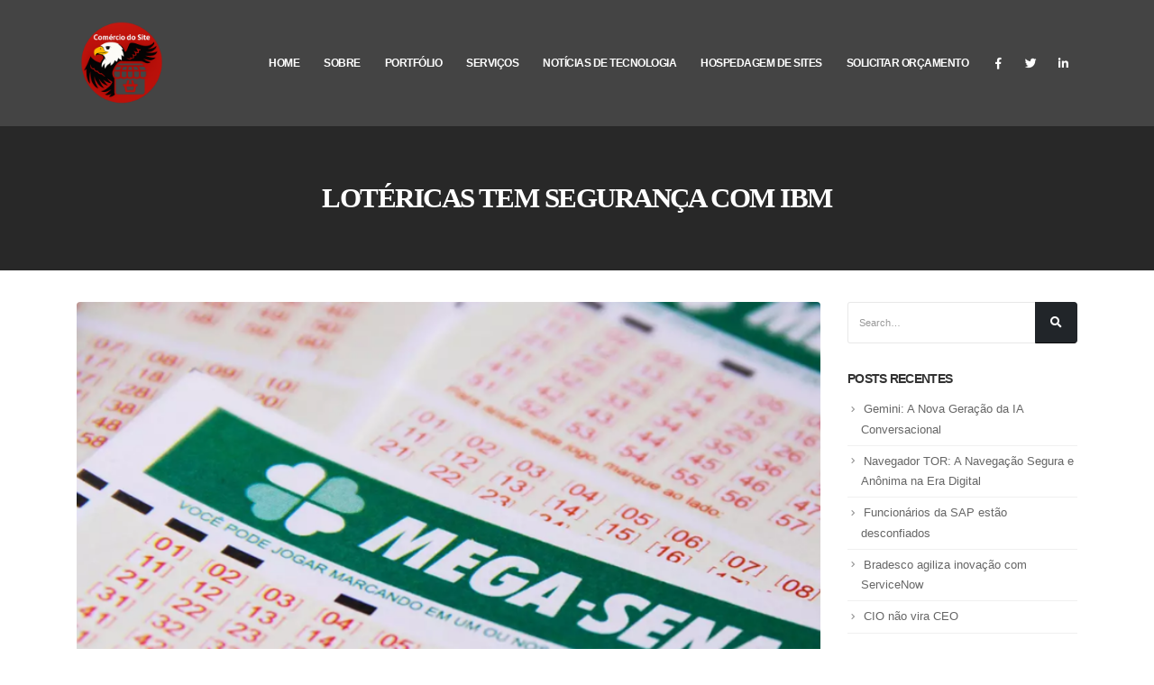

--- FILE ---
content_type: text/html; charset=UTF-8
request_url: https://comerciodosite.com.br/lotericas-tem-seguranca-com-ibm/
body_size: 39123
content:
<!DOCTYPE html>
<html dir="ltr" lang="pt-BR" prefix="og: https://ogp.me/ns#">
<head><meta charset="UTF-8"><script>if(navigator.userAgent.match(/MSIE|Internet Explorer/i)||navigator.userAgent.match(/Trident\/7\..*?rv:11/i)){var href=document.location.href;if(!href.match(/[?&]nowprocket/)){if(href.indexOf("?")==-1){if(href.indexOf("#")==-1){document.location.href=href+"?nowprocket=1"}else{document.location.href=href.replace("#","?nowprocket=1#")}}else{if(href.indexOf("#")==-1){document.location.href=href+"&nowprocket=1"}else{document.location.href=href.replace("#","&nowprocket=1#")}}}}</script><script>(()=>{class RocketLazyLoadScripts{constructor(){this.v="1.2.6",this.triggerEvents=["keydown","mousedown","mousemove","touchmove","touchstart","touchend","wheel"],this.userEventHandler=this.t.bind(this),this.touchStartHandler=this.i.bind(this),this.touchMoveHandler=this.o.bind(this),this.touchEndHandler=this.h.bind(this),this.clickHandler=this.u.bind(this),this.interceptedClicks=[],this.interceptedClickListeners=[],this.l(this),window.addEventListener("pageshow",(t=>{this.persisted=t.persisted,this.everythingLoaded&&this.m()})),this.CSPIssue=sessionStorage.getItem("rocketCSPIssue"),document.addEventListener("securitypolicyviolation",(t=>{this.CSPIssue||"script-src-elem"!==t.violatedDirective||"data"!==t.blockedURI||(this.CSPIssue=!0,sessionStorage.setItem("rocketCSPIssue",!0))})),document.addEventListener("DOMContentLoaded",(()=>{this.k()})),this.delayedScripts={normal:[],async:[],defer:[]},this.trash=[],this.allJQueries=[]}p(t){document.hidden?t.t():(this.triggerEvents.forEach((e=>window.addEventListener(e,t.userEventHandler,{passive:!0}))),window.addEventListener("touchstart",t.touchStartHandler,{passive:!0}),window.addEventListener("mousedown",t.touchStartHandler),document.addEventListener("visibilitychange",t.userEventHandler))}_(){this.triggerEvents.forEach((t=>window.removeEventListener(t,this.userEventHandler,{passive:!0}))),document.removeEventListener("visibilitychange",this.userEventHandler)}i(t){"HTML"!==t.target.tagName&&(window.addEventListener("touchend",this.touchEndHandler),window.addEventListener("mouseup",this.touchEndHandler),window.addEventListener("touchmove",this.touchMoveHandler,{passive:!0}),window.addEventListener("mousemove",this.touchMoveHandler),t.target.addEventListener("click",this.clickHandler),this.L(t.target,!0),this.S(t.target,"onclick","rocket-onclick"),this.C())}o(t){window.removeEventListener("touchend",this.touchEndHandler),window.removeEventListener("mouseup",this.touchEndHandler),window.removeEventListener("touchmove",this.touchMoveHandler,{passive:!0}),window.removeEventListener("mousemove",this.touchMoveHandler),t.target.removeEventListener("click",this.clickHandler),this.L(t.target,!1),this.S(t.target,"rocket-onclick","onclick"),this.M()}h(){window.removeEventListener("touchend",this.touchEndHandler),window.removeEventListener("mouseup",this.touchEndHandler),window.removeEventListener("touchmove",this.touchMoveHandler,{passive:!0}),window.removeEventListener("mousemove",this.touchMoveHandler)}u(t){t.target.removeEventListener("click",this.clickHandler),this.L(t.target,!1),this.S(t.target,"rocket-onclick","onclick"),this.interceptedClicks.push(t),t.preventDefault(),t.stopPropagation(),t.stopImmediatePropagation(),this.M()}O(){window.removeEventListener("touchstart",this.touchStartHandler,{passive:!0}),window.removeEventListener("mousedown",this.touchStartHandler),this.interceptedClicks.forEach((t=>{t.target.dispatchEvent(new MouseEvent("click",{view:t.view,bubbles:!0,cancelable:!0}))}))}l(t){EventTarget.prototype.addEventListenerWPRocketBase=EventTarget.prototype.addEventListener,EventTarget.prototype.addEventListener=function(e,i,o){"click"!==e||t.windowLoaded||i===t.clickHandler||t.interceptedClickListeners.push({target:this,func:i,options:o}),(this||window).addEventListenerWPRocketBase(e,i,o)}}L(t,e){this.interceptedClickListeners.forEach((i=>{i.target===t&&(e?t.removeEventListener("click",i.func,i.options):t.addEventListener("click",i.func,i.options))})),t.parentNode!==document.documentElement&&this.L(t.parentNode,e)}D(){return new Promise((t=>{this.P?this.M=t:t()}))}C(){this.P=!0}M(){this.P=!1}S(t,e,i){t.hasAttribute&&t.hasAttribute(e)&&(event.target.setAttribute(i,event.target.getAttribute(e)),event.target.removeAttribute(e))}t(){this._(this),"loading"===document.readyState?document.addEventListener("DOMContentLoaded",this.R.bind(this)):this.R()}k(){let t=[];document.querySelectorAll("script[type=rocketlazyloadscript][data-rocket-src]").forEach((e=>{let i=e.getAttribute("data-rocket-src");if(i&&!i.startsWith("data:")){0===i.indexOf("//")&&(i=location.protocol+i);try{const o=new URL(i).origin;o!==location.origin&&t.push({src:o,crossOrigin:e.crossOrigin||"module"===e.getAttribute("data-rocket-type")})}catch(t){}}})),t=[...new Map(t.map((t=>[JSON.stringify(t),t]))).values()],this.T(t,"preconnect")}async R(){this.lastBreath=Date.now(),this.j(this),this.F(this),this.I(),this.W(),this.q(),await this.A(this.delayedScripts.normal),await this.A(this.delayedScripts.defer),await this.A(this.delayedScripts.async);try{await this.U(),await this.H(this),await this.J()}catch(t){console.error(t)}window.dispatchEvent(new Event("rocket-allScriptsLoaded")),this.everythingLoaded=!0,this.D().then((()=>{this.O()})),this.N()}W(){document.querySelectorAll("script[type=rocketlazyloadscript]").forEach((t=>{t.hasAttribute("data-rocket-src")?t.hasAttribute("async")&&!1!==t.async?this.delayedScripts.async.push(t):t.hasAttribute("defer")&&!1!==t.defer||"module"===t.getAttribute("data-rocket-type")?this.delayedScripts.defer.push(t):this.delayedScripts.normal.push(t):this.delayedScripts.normal.push(t)}))}async B(t){if(await this.G(),!0!==t.noModule||!("noModule"in HTMLScriptElement.prototype))return new Promise((e=>{let i;function o(){(i||t).setAttribute("data-rocket-status","executed"),e()}try{if(navigator.userAgent.indexOf("Firefox/")>0||""===navigator.vendor||this.CSPIssue)i=document.createElement("script"),[...t.attributes].forEach((t=>{let e=t.nodeName;"type"!==e&&("data-rocket-type"===e&&(e="type"),"data-rocket-src"===e&&(e="src"),i.setAttribute(e,t.nodeValue))})),t.text&&(i.text=t.text),i.hasAttribute("src")?(i.addEventListener("load",o),i.addEventListener("error",(function(){i.setAttribute("data-rocket-status","failed-network"),e()})),setTimeout((()=>{i.isConnected||e()}),1)):(i.text=t.text,o()),t.parentNode.replaceChild(i,t);else{const i=t.getAttribute("data-rocket-type"),s=t.getAttribute("data-rocket-src");i?(t.type=i,t.removeAttribute("data-rocket-type")):t.removeAttribute("type"),t.addEventListener("load",o),t.addEventListener("error",(i=>{this.CSPIssue&&i.target.src.startsWith("data:")?(console.log("WPRocket: data-uri blocked by CSP -> fallback"),t.removeAttribute("src"),this.B(t).then(e)):(t.setAttribute("data-rocket-status","failed-network"),e())})),s?(t.removeAttribute("data-rocket-src"),t.src=s):t.src="data:text/javascript;base64,"+window.btoa(unescape(encodeURIComponent(t.text)))}}catch(i){t.setAttribute("data-rocket-status","failed-transform"),e()}}));t.setAttribute("data-rocket-status","skipped")}async A(t){const e=t.shift();return e&&e.isConnected?(await this.B(e),this.A(t)):Promise.resolve()}q(){this.T([...this.delayedScripts.normal,...this.delayedScripts.defer,...this.delayedScripts.async],"preload")}T(t,e){var i=document.createDocumentFragment();t.forEach((t=>{const o=t.getAttribute&&t.getAttribute("data-rocket-src")||t.src;if(o&&!o.startsWith("data:")){const s=document.createElement("link");s.href=o,s.rel=e,"preconnect"!==e&&(s.as="script"),t.getAttribute&&"module"===t.getAttribute("data-rocket-type")&&(s.crossOrigin=!0),t.crossOrigin&&(s.crossOrigin=t.crossOrigin),t.integrity&&(s.integrity=t.integrity),i.appendChild(s),this.trash.push(s)}})),document.head.appendChild(i)}j(t){let e={};function i(i,o){return e[o].eventsToRewrite.indexOf(i)>=0&&!t.everythingLoaded?"rocket-"+i:i}function o(t,o){!function(t){e[t]||(e[t]={originalFunctions:{add:t.addEventListener,remove:t.removeEventListener},eventsToRewrite:[]},t.addEventListener=function(){arguments[0]=i(arguments[0],t),e[t].originalFunctions.add.apply(t,arguments)},t.removeEventListener=function(){arguments[0]=i(arguments[0],t),e[t].originalFunctions.remove.apply(t,arguments)})}(t),e[t].eventsToRewrite.push(o)}function s(e,i){let o=e[i];e[i]=null,Object.defineProperty(e,i,{get:()=>o||function(){},set(s){t.everythingLoaded?o=s:e["rocket"+i]=o=s}})}o(document,"DOMContentLoaded"),o(window,"DOMContentLoaded"),o(window,"load"),o(window,"pageshow"),o(document,"readystatechange"),s(document,"onreadystatechange"),s(window,"onload"),s(window,"onpageshow");try{Object.defineProperty(document,"readyState",{get:()=>t.rocketReadyState,set(e){t.rocketReadyState=e},configurable:!0}),document.readyState="loading"}catch(t){console.log("WPRocket DJE readyState conflict, bypassing")}}F(t){let e;function i(e){return t.everythingLoaded?e:e.split(" ").map((t=>"load"===t||0===t.indexOf("load.")?"rocket-jquery-load":t)).join(" ")}function o(o){function s(t){const e=o.fn[t];o.fn[t]=o.fn.init.prototype[t]=function(){return this[0]===window&&("string"==typeof arguments[0]||arguments[0]instanceof String?arguments[0]=i(arguments[0]):"object"==typeof arguments[0]&&Object.keys(arguments[0]).forEach((t=>{const e=arguments[0][t];delete arguments[0][t],arguments[0][i(t)]=e}))),e.apply(this,arguments),this}}o&&o.fn&&!t.allJQueries.includes(o)&&(o.fn.ready=o.fn.init.prototype.ready=function(e){return t.domReadyFired?e.bind(document)(o):document.addEventListener("rocket-DOMContentLoaded",(()=>e.bind(document)(o))),o([])},s("on"),s("one"),t.allJQueries.push(o)),e=o}o(window.jQuery),Object.defineProperty(window,"jQuery",{get:()=>e,set(t){o(t)}})}async H(t){const e=document.querySelector("script[data-webpack]");e&&(await async function(){return new Promise((t=>{e.addEventListener("load",t),e.addEventListener("error",t)}))}(),await t.K(),await t.H(t))}async U(){this.domReadyFired=!0;try{document.readyState="interactive"}catch(t){}await this.G(),document.dispatchEvent(new Event("rocket-readystatechange")),await this.G(),document.rocketonreadystatechange&&document.rocketonreadystatechange(),await this.G(),document.dispatchEvent(new Event("rocket-DOMContentLoaded")),await this.G(),window.dispatchEvent(new Event("rocket-DOMContentLoaded"))}async J(){try{document.readyState="complete"}catch(t){}await this.G(),document.dispatchEvent(new Event("rocket-readystatechange")),await this.G(),document.rocketonreadystatechange&&document.rocketonreadystatechange(),await this.G(),window.dispatchEvent(new Event("rocket-load")),await this.G(),window.rocketonload&&window.rocketonload(),await this.G(),this.allJQueries.forEach((t=>t(window).trigger("rocket-jquery-load"))),await this.G();const t=new Event("rocket-pageshow");t.persisted=this.persisted,window.dispatchEvent(t),await this.G(),window.rocketonpageshow&&window.rocketonpageshow({persisted:this.persisted}),this.windowLoaded=!0}m(){document.onreadystatechange&&document.onreadystatechange(),window.onload&&window.onload(),window.onpageshow&&window.onpageshow({persisted:this.persisted})}I(){const t=new Map;document.write=document.writeln=function(e){const i=document.currentScript;i||console.error("WPRocket unable to document.write this: "+e);const o=document.createRange(),s=i.parentElement;let n=t.get(i);void 0===n&&(n=i.nextSibling,t.set(i,n));const c=document.createDocumentFragment();o.setStart(c,0),c.appendChild(o.createContextualFragment(e)),s.insertBefore(c,n)}}async G(){Date.now()-this.lastBreath>45&&(await this.K(),this.lastBreath=Date.now())}async K(){return document.hidden?new Promise((t=>setTimeout(t))):new Promise((t=>requestAnimationFrame(t)))}N(){this.trash.forEach((t=>t.remove()))}static run(){const t=new RocketLazyLoadScripts;t.p(t)}}RocketLazyLoadScripts.run()})();</script>
	
	<!--[if IE]><meta http-equiv='X-UA-Compatible' content='IE=edge,chrome=1'><![endif]-->
	<meta name="viewport" content="width=device-width, initial-scale=1.0, minimum-scale=1.0">
	<link rel="profile" href="https://gmpg.org/xfn/11" />
	<link rel="pingback" href="https://comerciodosite.com.br/xmlrpc.php" />

<script type="rocketlazyloadscript" data-ad-client="ca-pub-9969914977355491" async data-rocket-src="https://pagead2.googlesyndication.com/pagead/js/adsbygoogle.js"></script>
        

		<script type="application/ld+json">
{
  "@context": "https://schema.org",
  "@type": "LocalBusiness",
  "name": "Comércio do Site",
  "url": "https://www.comerciodosite.com.br",
  "telephone": "+55-15-98104-8315",
  "address": {
    "@type": "PostalAddress",
    "addressLocality": "Sorocaba",
    "addressRegion": "SP",
    "addressCountry": "BR"
  },
  "areaServed": [
    "Acre",
    "Alagoas",
    "Amapá",
    "Amazonas",
    "Bahia",
    "Ceará",
    "Espírito Santo",
    "Goiás",
    "Maranhão",
    "Mato Grosso",
    "Mato Grosso do Sul",
    "Minas Gerais",
    "Pará",
    "Paraíba",
    "Paraná",
    "Pernambuco",
    "Piauí",
    "Rio de Janeiro",
    "Rio Grande do Norte",
    "Rio Grande do Sul",
    "Rondônia",
    "Roraima",
    "Santa Catarina",
    "São Paulo",
    "Sergipe",
    "Tocantins",
    "Distrito Federal"
  ],
  "description": "Comércio do Site atende todo o Brasil com criação de sites, lojas virtuais, SEO e hospedagem especializada para empresas em todos os estados brasileiros."
}
</script>
   
<!-- Google tag (gtag.js) event - delayed navigation helper -->
<script type="rocketlazyloadscript">
  
  function gtagSendEvent(url) {
    var callback = function () {
      if (typeof url === 'string') {
        window.location = url;
      }
    };
    gtag('event', 'generate_lead', {
      'event_callback': callback,
      'event_timeout': 2000,
      // <event_parameters>
    });
    return false;
  }
</script>





		<link rel="shortcut icon" href="//comerciodosite.com.br/wp-content/uploads/2025/06/Logo-Comercio-do-Site.png" type="image/x-icon" />
		<link rel="apple-touch-icon" href="//comerciodosite.com.br/wp-content/uploads/2025/06/Logo-Comercio-do-Site.png">
		<link rel="apple-touch-icon" sizes="120x120" href="//comerciodosite.com.br/wp-content/uploads/2025/06/Logo-Comercio-do-Site.png">
		<link rel="apple-touch-icon" sizes="76x76" href="//comerciodosite.com.br/wp-content/uploads/2025/06/Logo-Comercio-do-Site.png">
		<link rel="apple-touch-icon" sizes="152x152" href="//comerciodosite.com.br/wp-content/uploads/2025/06/Logo-Comercio-do-Site.png">
	<title>Lotéricas tem segurança com IBM - Comércio do Site</title>

		<!-- All in One SEO 4.9.3 - aioseo.com -->
	<meta name="description" content="Contrato da Caixa com a Sencinet prevê cobertura das 13 mil unidades das casas lotéricas. A Caixa Econômica Federal vai adotar soluções de segurança da IBM para proteger as mais de 13 mil casas lotéricas espalhadas pelo Brasil, em um projeto entregue pela integradora paulista Sencinet. Já este mês, a Sencinet fechou um acordo com" />
	<meta name="robots" content="max-image-preview:large" />
	<meta name="author" content="Miguel Faria"/>
	<meta name="google-site-verification" content="BqibnZreARMdUyb29YVgjILBUqe1E0SJbdXAWG-1aV4" />
	<link rel="canonical" href="https://comerciodosite.com.br/lotericas-tem-seguranca-com-ibm/" />
	<meta name="generator" content="All in One SEO (AIOSEO) 4.9.3" />
		<meta property="og:locale" content="pt_BR" />
		<meta property="og:site_name" content="Comércio do Site - Desenvolvimento de Sites, Lojas Virtuais, Aplicações Web e  Hospedagem Web" />
		<meta property="og:type" content="article" />
		<meta property="og:title" content="Lotéricas tem segurança com IBM - Comércio do Site" />
		<meta property="og:description" content="Contrato da Caixa com a Sencinet prevê cobertura das 13 mil unidades das casas lotéricas. A Caixa Econômica Federal vai adotar soluções de segurança da IBM para proteger as mais de 13 mil casas lotéricas espalhadas pelo Brasil, em um projeto entregue pela integradora paulista Sencinet. Já este mês, a Sencinet fechou um acordo com" />
		<meta property="og:url" content="https://comerciodosite.com.br/lotericas-tem-seguranca-com-ibm/" />
		<meta property="og:image" content="https://comerciodosite.com.br/wp-content/uploads/2023/06/logo-final-2.png" />
		<meta property="og:image:secure_url" content="https://comerciodosite.com.br/wp-content/uploads/2023/06/logo-final-2.png" />
		<meta property="og:image:width" content="350" />
		<meta property="og:image:height" content="350" />
		<meta property="article:published_time" content="2022-11-16T14:18:14+00:00" />
		<meta property="article:modified_time" content="2022-11-16T14:18:14+00:00" />
		<meta property="article:publisher" content="https://www.facebook.com/comerciodosite" />
		<meta name="twitter:card" content="summary_large_image" />
		<meta name="twitter:title" content="Lotéricas tem segurança com IBM - Comércio do Site" />
		<meta name="twitter:description" content="Contrato da Caixa com a Sencinet prevê cobertura das 13 mil unidades das casas lotéricas. A Caixa Econômica Federal vai adotar soluções de segurança da IBM para proteger as mais de 13 mil casas lotéricas espalhadas pelo Brasil, em um projeto entregue pela integradora paulista Sencinet. Já este mês, a Sencinet fechou um acordo com" />
		<meta name="twitter:image" content="https://comerciodosite.com.br/wp-content/uploads/2023/06/logo-final-2.png" />
		<script type="application/ld+json" class="aioseo-schema">
			{"@context":"https:\/\/schema.org","@graph":[{"@type":"BlogPosting","@id":"https:\/\/comerciodosite.com.br\/lotericas-tem-seguranca-com-ibm\/#blogposting","name":"Lot\u00e9ricas tem seguran\u00e7a com IBM - Com\u00e9rcio do Site","headline":"Lot\u00e9ricas tem seguran\u00e7a com IBM","author":{"@id":"https:\/\/comerciodosite.com.br\/author\/miguelfaria\/#author"},"publisher":{"@id":"https:\/\/comerciodosite.com.br\/#organization"},"image":{"@type":"ImageObject","url":"https:\/\/i0.wp.com\/comerciodosite.com.br\/wp-content\/uploads\/2022\/11\/1668444187_FotoCadastra12.png?fit=730%2C450&ssl=1","width":730,"height":450,"caption":"1668444187 FotoCadastra12"},"datePublished":"2022-11-16T11:18:14-03:00","dateModified":"2022-11-16T11:18:14-03:00","inLanguage":"pt-BR","mainEntityOfPage":{"@id":"https:\/\/comerciodosite.com.br\/lotericas-tem-seguranca-com-ibm\/#webpage"},"isPartOf":{"@id":"https:\/\/comerciodosite.com.br\/lotericas-tem-seguranca-com-ibm\/#webpage"},"articleSection":"Not\u00edcias, CISO, IBM, Lot\u00e9rica, Sencinet"},{"@type":"BreadcrumbList","@id":"https:\/\/comerciodosite.com.br\/lotericas-tem-seguranca-com-ibm\/#breadcrumblist","itemListElement":[{"@type":"ListItem","@id":"https:\/\/comerciodosite.com.br#listItem","position":1,"name":"Dom\u00e9stica","item":"https:\/\/comerciodosite.com.br","nextItem":{"@type":"ListItem","@id":"https:\/\/comerciodosite.com.br\/category\/noticias\/#listItem","name":"Not\u00edcias"}},{"@type":"ListItem","@id":"https:\/\/comerciodosite.com.br\/category\/noticias\/#listItem","position":2,"name":"Not\u00edcias","item":"https:\/\/comerciodosite.com.br\/category\/noticias\/","nextItem":{"@type":"ListItem","@id":"https:\/\/comerciodosite.com.br\/lotericas-tem-seguranca-com-ibm\/#listItem","name":"Lot\u00e9ricas tem seguran\u00e7a com IBM"},"previousItem":{"@type":"ListItem","@id":"https:\/\/comerciodosite.com.br#listItem","name":"Dom\u00e9stica"}},{"@type":"ListItem","@id":"https:\/\/comerciodosite.com.br\/lotericas-tem-seguranca-com-ibm\/#listItem","position":3,"name":"Lot\u00e9ricas tem seguran\u00e7a com IBM","previousItem":{"@type":"ListItem","@id":"https:\/\/comerciodosite.com.br\/category\/noticias\/#listItem","name":"Not\u00edcias"}}]},{"@type":"Organization","@id":"https:\/\/comerciodosite.com.br\/#organization","name":"Com\u00e9rcio do Site","description":"Desenvolvimento de Sites, Lojas Virtuais, Aplica\u00e7\u00f5es Web e  Hospedagem Web","url":"https:\/\/comerciodosite.com.br\/","email":"contato@comerciodosite.com.br","telephone":"+5515981048315","foundingDate":"2020-03-25","numberOfEmployees":{"@type":"QuantitativeValue","value":2},"logo":{"@type":"ImageObject","url":"https:\/\/i0.wp.com\/comerciodosite.com.br\/wp-content\/uploads\/2023\/06\/logo-final-2.png?fit=350%2C350&ssl=1","@id":"https:\/\/comerciodosite.com.br\/lotericas-tem-seguranca-com-ibm\/#organizationLogo","width":350,"height":350,"caption":"logo final 2"},"image":{"@id":"https:\/\/comerciodosite.com.br\/lotericas-tem-seguranca-com-ibm\/#organizationLogo"},"sameAs":["https:\/\/www.facebook.com\/comerciodosite","https:\/\/instagram.com\/comerciodosite"]},{"@type":"Person","@id":"https:\/\/comerciodosite.com.br\/author\/miguelfaria\/#author","url":"https:\/\/comerciodosite.com.br\/author\/miguelfaria\/","name":"Miguel Faria","image":{"@type":"ImageObject","@id":"https:\/\/comerciodosite.com.br\/lotericas-tem-seguranca-com-ibm\/#authorImage","url":"https:\/\/secure.gravatar.com\/avatar\/48ac26c8aa03f97e662654c62fef0a9fc32c482951c74e74f49a63363ca5a1fa?s=96&d=mm&r=g","width":96,"height":96,"caption":"Miguel Faria"}},{"@type":"WebPage","@id":"https:\/\/comerciodosite.com.br\/lotericas-tem-seguranca-com-ibm\/#webpage","url":"https:\/\/comerciodosite.com.br\/lotericas-tem-seguranca-com-ibm\/","name":"Lot\u00e9ricas tem seguran\u00e7a com IBM - Com\u00e9rcio do Site","description":"Contrato da Caixa com a Sencinet prev\u00ea cobertura das 13 mil unidades das casas lot\u00e9ricas. A Caixa Econ\u00f4mica Federal vai adotar solu\u00e7\u00f5es de seguran\u00e7a da IBM para proteger as mais de 13 mil casas lot\u00e9ricas espalhadas pelo Brasil, em um projeto entregue pela integradora paulista Sencinet. J\u00e1 este m\u00eas, a Sencinet fechou um acordo com","inLanguage":"pt-BR","isPartOf":{"@id":"https:\/\/comerciodosite.com.br\/#website"},"breadcrumb":{"@id":"https:\/\/comerciodosite.com.br\/lotericas-tem-seguranca-com-ibm\/#breadcrumblist"},"author":{"@id":"https:\/\/comerciodosite.com.br\/author\/miguelfaria\/#author"},"creator":{"@id":"https:\/\/comerciodosite.com.br\/author\/miguelfaria\/#author"},"image":{"@type":"ImageObject","url":"https:\/\/i0.wp.com\/comerciodosite.com.br\/wp-content\/uploads\/2022\/11\/1668444187_FotoCadastra12.png?fit=730%2C450&ssl=1","@id":"https:\/\/comerciodosite.com.br\/lotericas-tem-seguranca-com-ibm\/#mainImage","width":730,"height":450,"caption":"1668444187 FotoCadastra12"},"primaryImageOfPage":{"@id":"https:\/\/comerciodosite.com.br\/lotericas-tem-seguranca-com-ibm\/#mainImage"},"datePublished":"2022-11-16T11:18:14-03:00","dateModified":"2022-11-16T11:18:14-03:00"},{"@type":"WebSite","@id":"https:\/\/comerciodosite.com.br\/#website","url":"https:\/\/comerciodosite.com.br\/","name":"Com\u00e9rcio do Site","description":"Desenvolvimento de Sites, Lojas Virtuais, Aplica\u00e7\u00f5es Web e  Hospedagem Web","inLanguage":"pt-BR","publisher":{"@id":"https:\/\/comerciodosite.com.br\/#organization"}}]}
		</script>
		<!-- All in One SEO -->

<link rel='dns-prefetch' href='//www.googletagmanager.com' />
<link rel='dns-prefetch' href='//pagead2.googlesyndication.com' />
<link rel='preconnect' href='//i0.wp.com' />
<link rel="alternate" type="application/rss+xml" title="Feed para Comércio do Site &raquo;" href="https://comerciodosite.com.br/feed/" />
<link rel="alternate" type="application/rss+xml" title="Feed de comentários para Comércio do Site &raquo;" href="https://comerciodosite.com.br/comments/feed/" />
<link rel="alternate" type="application/rss+xml" title="Feed de comentários para Comércio do Site &raquo; Lotéricas tem segurança com IBM" href="https://comerciodosite.com.br/lotericas-tem-seguranca-com-ibm/feed/" />
<link rel="alternate" title="oEmbed (JSON)" type="application/json+oembed" href="https://comerciodosite.com.br/wp-json/oembed/1.0/embed?url=https%3A%2F%2Fcomerciodosite.com.br%2Flotericas-tem-seguranca-com-ibm%2F" />
<link rel="alternate" title="oEmbed (XML)" type="text/xml+oembed" href="https://comerciodosite.com.br/wp-json/oembed/1.0/embed?url=https%3A%2F%2Fcomerciodosite.com.br%2Flotericas-tem-seguranca-com-ibm%2F&#038;format=xml" />
<style id='wp-img-auto-sizes-contain-inline-css'>
img:is([sizes=auto i],[sizes^="auto," i]){contain-intrinsic-size:3000px 1500px}
/*# sourceURL=wp-img-auto-sizes-contain-inline-css */
</style>
<style id='wp-emoji-styles-inline-css'>

	img.wp-smiley, img.emoji {
		display: inline !important;
		border: none !important;
		box-shadow: none !important;
		height: 1em !important;
		width: 1em !important;
		margin: 0 0.07em !important;
		vertical-align: -0.1em !important;
		background: none !important;
		padding: 0 !important;
	}
/*# sourceURL=wp-emoji-styles-inline-css */
</style>
<style id='wp-block-library-inline-css'>
:root{--wp-block-synced-color:#7a00df;--wp-block-synced-color--rgb:122,0,223;--wp-bound-block-color:var(--wp-block-synced-color);--wp-editor-canvas-background:#ddd;--wp-admin-theme-color:#007cba;--wp-admin-theme-color--rgb:0,124,186;--wp-admin-theme-color-darker-10:#006ba1;--wp-admin-theme-color-darker-10--rgb:0,107,160.5;--wp-admin-theme-color-darker-20:#005a87;--wp-admin-theme-color-darker-20--rgb:0,90,135;--wp-admin-border-width-focus:2px}@media (min-resolution:192dpi){:root{--wp-admin-border-width-focus:1.5px}}.wp-element-button{cursor:pointer}:root .has-very-light-gray-background-color{background-color:#eee}:root .has-very-dark-gray-background-color{background-color:#313131}:root .has-very-light-gray-color{color:#eee}:root .has-very-dark-gray-color{color:#313131}:root .has-vivid-green-cyan-to-vivid-cyan-blue-gradient-background{background:linear-gradient(135deg,#00d084,#0693e3)}:root .has-purple-crush-gradient-background{background:linear-gradient(135deg,#34e2e4,#4721fb 50%,#ab1dfe)}:root .has-hazy-dawn-gradient-background{background:linear-gradient(135deg,#faaca8,#dad0ec)}:root .has-subdued-olive-gradient-background{background:linear-gradient(135deg,#fafae1,#67a671)}:root .has-atomic-cream-gradient-background{background:linear-gradient(135deg,#fdd79a,#004a59)}:root .has-nightshade-gradient-background{background:linear-gradient(135deg,#330968,#31cdcf)}:root .has-midnight-gradient-background{background:linear-gradient(135deg,#020381,#2874fc)}:root{--wp--preset--font-size--normal:16px;--wp--preset--font-size--huge:42px}.has-regular-font-size{font-size:1em}.has-larger-font-size{font-size:2.625em}.has-normal-font-size{font-size:var(--wp--preset--font-size--normal)}.has-huge-font-size{font-size:var(--wp--preset--font-size--huge)}.has-text-align-center{text-align:center}.has-text-align-left{text-align:left}.has-text-align-right{text-align:right}.has-fit-text{white-space:nowrap!important}#end-resizable-editor-section{display:none}.aligncenter{clear:both}.items-justified-left{justify-content:flex-start}.items-justified-center{justify-content:center}.items-justified-right{justify-content:flex-end}.items-justified-space-between{justify-content:space-between}.screen-reader-text{border:0;clip-path:inset(50%);height:1px;margin:-1px;overflow:hidden;padding:0;position:absolute;width:1px;word-wrap:normal!important}.screen-reader-text:focus{background-color:#ddd;clip-path:none;color:#444;display:block;font-size:1em;height:auto;left:5px;line-height:normal;padding:15px 23px 14px;text-decoration:none;top:5px;width:auto;z-index:100000}html :where(.has-border-color){border-style:solid}html :where([style*=border-top-color]){border-top-style:solid}html :where([style*=border-right-color]){border-right-style:solid}html :where([style*=border-bottom-color]){border-bottom-style:solid}html :where([style*=border-left-color]){border-left-style:solid}html :where([style*=border-width]){border-style:solid}html :where([style*=border-top-width]){border-top-style:solid}html :where([style*=border-right-width]){border-right-style:solid}html :where([style*=border-bottom-width]){border-bottom-style:solid}html :where([style*=border-left-width]){border-left-style:solid}html :where(img[class*=wp-image-]){height:auto;max-width:100%}:where(figure){margin:0 0 1em}html :where(.is-position-sticky){--wp-admin--admin-bar--position-offset:var(--wp-admin--admin-bar--height,0px)}@media screen and (max-width:600px){html :where(.is-position-sticky){--wp-admin--admin-bar--position-offset:0px}}

/*# sourceURL=wp-block-library-inline-css */
</style><style id='global-styles-inline-css'>
:root{--wp--preset--aspect-ratio--square: 1;--wp--preset--aspect-ratio--4-3: 4/3;--wp--preset--aspect-ratio--3-4: 3/4;--wp--preset--aspect-ratio--3-2: 3/2;--wp--preset--aspect-ratio--2-3: 2/3;--wp--preset--aspect-ratio--16-9: 16/9;--wp--preset--aspect-ratio--9-16: 9/16;--wp--preset--color--black: #000000;--wp--preset--color--cyan-bluish-gray: #abb8c3;--wp--preset--color--white: #ffffff;--wp--preset--color--pale-pink: #f78da7;--wp--preset--color--vivid-red: #cf2e2e;--wp--preset--color--luminous-vivid-orange: #ff6900;--wp--preset--color--luminous-vivid-amber: #fcb900;--wp--preset--color--light-green-cyan: #7bdcb5;--wp--preset--color--vivid-green-cyan: #00d084;--wp--preset--color--pale-cyan-blue: #8ed1fc;--wp--preset--color--vivid-cyan-blue: #0693e3;--wp--preset--color--vivid-purple: #9b51e0;--wp--preset--color--primary: #c40000;--wp--preset--color--secondary: #78a330;--wp--preset--color--tertiary: #dfe5ea;--wp--preset--color--quaternary: #444444;--wp--preset--color--dark: #212529;--wp--preset--color--light: #ffffff;--wp--preset--gradient--vivid-cyan-blue-to-vivid-purple: linear-gradient(135deg,rgb(6,147,227) 0%,rgb(155,81,224) 100%);--wp--preset--gradient--light-green-cyan-to-vivid-green-cyan: linear-gradient(135deg,rgb(122,220,180) 0%,rgb(0,208,130) 100%);--wp--preset--gradient--luminous-vivid-amber-to-luminous-vivid-orange: linear-gradient(135deg,rgb(252,185,0) 0%,rgb(255,105,0) 100%);--wp--preset--gradient--luminous-vivid-orange-to-vivid-red: linear-gradient(135deg,rgb(255,105,0) 0%,rgb(207,46,46) 100%);--wp--preset--gradient--very-light-gray-to-cyan-bluish-gray: linear-gradient(135deg,rgb(238,238,238) 0%,rgb(169,184,195) 100%);--wp--preset--gradient--cool-to-warm-spectrum: linear-gradient(135deg,rgb(74,234,220) 0%,rgb(151,120,209) 20%,rgb(207,42,186) 40%,rgb(238,44,130) 60%,rgb(251,105,98) 80%,rgb(254,248,76) 100%);--wp--preset--gradient--blush-light-purple: linear-gradient(135deg,rgb(255,206,236) 0%,rgb(152,150,240) 100%);--wp--preset--gradient--blush-bordeaux: linear-gradient(135deg,rgb(254,205,165) 0%,rgb(254,45,45) 50%,rgb(107,0,62) 100%);--wp--preset--gradient--luminous-dusk: linear-gradient(135deg,rgb(255,203,112) 0%,rgb(199,81,192) 50%,rgb(65,88,208) 100%);--wp--preset--gradient--pale-ocean: linear-gradient(135deg,rgb(255,245,203) 0%,rgb(182,227,212) 50%,rgb(51,167,181) 100%);--wp--preset--gradient--electric-grass: linear-gradient(135deg,rgb(202,248,128) 0%,rgb(113,206,126) 100%);--wp--preset--gradient--midnight: linear-gradient(135deg,rgb(2,3,129) 0%,rgb(40,116,252) 100%);--wp--preset--font-size--small: 13px;--wp--preset--font-size--medium: 20px;--wp--preset--font-size--large: 36px;--wp--preset--font-size--x-large: 42px;--wp--preset--spacing--20: 0.44rem;--wp--preset--spacing--30: 0.67rem;--wp--preset--spacing--40: 1rem;--wp--preset--spacing--50: 1.5rem;--wp--preset--spacing--60: 2.25rem;--wp--preset--spacing--70: 3.38rem;--wp--preset--spacing--80: 5.06rem;--wp--preset--shadow--natural: 6px 6px 9px rgba(0, 0, 0, 0.2);--wp--preset--shadow--deep: 12px 12px 50px rgba(0, 0, 0, 0.4);--wp--preset--shadow--sharp: 6px 6px 0px rgba(0, 0, 0, 0.2);--wp--preset--shadow--outlined: 6px 6px 0px -3px rgb(255, 255, 255), 6px 6px rgb(0, 0, 0);--wp--preset--shadow--crisp: 6px 6px 0px rgb(0, 0, 0);}:where(.is-layout-flex){gap: 0.5em;}:where(.is-layout-grid){gap: 0.5em;}body .is-layout-flex{display: flex;}.is-layout-flex{flex-wrap: wrap;align-items: center;}.is-layout-flex > :is(*, div){margin: 0;}body .is-layout-grid{display: grid;}.is-layout-grid > :is(*, div){margin: 0;}:where(.wp-block-columns.is-layout-flex){gap: 2em;}:where(.wp-block-columns.is-layout-grid){gap: 2em;}:where(.wp-block-post-template.is-layout-flex){gap: 1.25em;}:where(.wp-block-post-template.is-layout-grid){gap: 1.25em;}.has-black-color{color: var(--wp--preset--color--black) !important;}.has-cyan-bluish-gray-color{color: var(--wp--preset--color--cyan-bluish-gray) !important;}.has-white-color{color: var(--wp--preset--color--white) !important;}.has-pale-pink-color{color: var(--wp--preset--color--pale-pink) !important;}.has-vivid-red-color{color: var(--wp--preset--color--vivid-red) !important;}.has-luminous-vivid-orange-color{color: var(--wp--preset--color--luminous-vivid-orange) !important;}.has-luminous-vivid-amber-color{color: var(--wp--preset--color--luminous-vivid-amber) !important;}.has-light-green-cyan-color{color: var(--wp--preset--color--light-green-cyan) !important;}.has-vivid-green-cyan-color{color: var(--wp--preset--color--vivid-green-cyan) !important;}.has-pale-cyan-blue-color{color: var(--wp--preset--color--pale-cyan-blue) !important;}.has-vivid-cyan-blue-color{color: var(--wp--preset--color--vivid-cyan-blue) !important;}.has-vivid-purple-color{color: var(--wp--preset--color--vivid-purple) !important;}.has-black-background-color{background-color: var(--wp--preset--color--black) !important;}.has-cyan-bluish-gray-background-color{background-color: var(--wp--preset--color--cyan-bluish-gray) !important;}.has-white-background-color{background-color: var(--wp--preset--color--white) !important;}.has-pale-pink-background-color{background-color: var(--wp--preset--color--pale-pink) !important;}.has-vivid-red-background-color{background-color: var(--wp--preset--color--vivid-red) !important;}.has-luminous-vivid-orange-background-color{background-color: var(--wp--preset--color--luminous-vivid-orange) !important;}.has-luminous-vivid-amber-background-color{background-color: var(--wp--preset--color--luminous-vivid-amber) !important;}.has-light-green-cyan-background-color{background-color: var(--wp--preset--color--light-green-cyan) !important;}.has-vivid-green-cyan-background-color{background-color: var(--wp--preset--color--vivid-green-cyan) !important;}.has-pale-cyan-blue-background-color{background-color: var(--wp--preset--color--pale-cyan-blue) !important;}.has-vivid-cyan-blue-background-color{background-color: var(--wp--preset--color--vivid-cyan-blue) !important;}.has-vivid-purple-background-color{background-color: var(--wp--preset--color--vivid-purple) !important;}.has-black-border-color{border-color: var(--wp--preset--color--black) !important;}.has-cyan-bluish-gray-border-color{border-color: var(--wp--preset--color--cyan-bluish-gray) !important;}.has-white-border-color{border-color: var(--wp--preset--color--white) !important;}.has-pale-pink-border-color{border-color: var(--wp--preset--color--pale-pink) !important;}.has-vivid-red-border-color{border-color: var(--wp--preset--color--vivid-red) !important;}.has-luminous-vivid-orange-border-color{border-color: var(--wp--preset--color--luminous-vivid-orange) !important;}.has-luminous-vivid-amber-border-color{border-color: var(--wp--preset--color--luminous-vivid-amber) !important;}.has-light-green-cyan-border-color{border-color: var(--wp--preset--color--light-green-cyan) !important;}.has-vivid-green-cyan-border-color{border-color: var(--wp--preset--color--vivid-green-cyan) !important;}.has-pale-cyan-blue-border-color{border-color: var(--wp--preset--color--pale-cyan-blue) !important;}.has-vivid-cyan-blue-border-color{border-color: var(--wp--preset--color--vivid-cyan-blue) !important;}.has-vivid-purple-border-color{border-color: var(--wp--preset--color--vivid-purple) !important;}.has-vivid-cyan-blue-to-vivid-purple-gradient-background{background: var(--wp--preset--gradient--vivid-cyan-blue-to-vivid-purple) !important;}.has-light-green-cyan-to-vivid-green-cyan-gradient-background{background: var(--wp--preset--gradient--light-green-cyan-to-vivid-green-cyan) !important;}.has-luminous-vivid-amber-to-luminous-vivid-orange-gradient-background{background: var(--wp--preset--gradient--luminous-vivid-amber-to-luminous-vivid-orange) !important;}.has-luminous-vivid-orange-to-vivid-red-gradient-background{background: var(--wp--preset--gradient--luminous-vivid-orange-to-vivid-red) !important;}.has-very-light-gray-to-cyan-bluish-gray-gradient-background{background: var(--wp--preset--gradient--very-light-gray-to-cyan-bluish-gray) !important;}.has-cool-to-warm-spectrum-gradient-background{background: var(--wp--preset--gradient--cool-to-warm-spectrum) !important;}.has-blush-light-purple-gradient-background{background: var(--wp--preset--gradient--blush-light-purple) !important;}.has-blush-bordeaux-gradient-background{background: var(--wp--preset--gradient--blush-bordeaux) !important;}.has-luminous-dusk-gradient-background{background: var(--wp--preset--gradient--luminous-dusk) !important;}.has-pale-ocean-gradient-background{background: var(--wp--preset--gradient--pale-ocean) !important;}.has-electric-grass-gradient-background{background: var(--wp--preset--gradient--electric-grass) !important;}.has-midnight-gradient-background{background: var(--wp--preset--gradient--midnight) !important;}.has-small-font-size{font-size: var(--wp--preset--font-size--small) !important;}.has-medium-font-size{font-size: var(--wp--preset--font-size--medium) !important;}.has-large-font-size{font-size: var(--wp--preset--font-size--large) !important;}.has-x-large-font-size{font-size: var(--wp--preset--font-size--x-large) !important;}
/*# sourceURL=global-styles-inline-css */
</style>

<style id='classic-theme-styles-inline-css'>
/*! This file is auto-generated */
.wp-block-button__link{color:#fff;background-color:#32373c;border-radius:9999px;box-shadow:none;text-decoration:none;padding:calc(.667em + 2px) calc(1.333em + 2px);font-size:1.125em}.wp-block-file__button{background:#32373c;color:#fff;text-decoration:none}
/*# sourceURL=/wp-includes/css/classic-themes.min.css */
</style>
<link data-minify="1" rel='stylesheet' id='rs-plugin-settings-css' href='https://comerciodosite.com.br/wp-content/cache/background-css/comerciodosite.com.br/wp-content/cache/min/1/wp-content/plugins/revslider/public/assets/css/rs6.css?ver=1764807095&wpr_t=1768443303' media='all' />
<style id='rs-plugin-settings-inline-css'>
#rs-demo-id {}
.tparrows:before{color:#c40000;text-shadow:0 0 3px #fff;}.revslider-initialised .tp-loader{z-index:18;}
/*# sourceURL=rs-plugin-settings-inline-css */
</style>
<link data-minify="1" rel='stylesheet' id='js_composer_front-css' href='https://comerciodosite.com.br/wp-content/cache/background-css/comerciodosite.com.br/wp-content/cache/min/1/wp-content/plugins/js_composer/assets/css/js_composer.min.css?ver=1764807095&wpr_t=1768443303' media='all' />
<link data-minify="1" rel='stylesheet' id='bootstrap-css' href='https://comerciodosite.com.br/wp-content/cache/min/1/wp-content/uploads/porto_styles/bootstrap.css?ver=1764807095' media='all' />
<link data-minify="1" rel='stylesheet' id='porto-plugins-css' href='https://comerciodosite.com.br/wp-content/cache/background-css/comerciodosite.com.br/wp-content/cache/min/1/wp-content/themes/porto/css/plugins.css?ver=1764807095&wpr_t=1768443303' media='all' />
<link data-minify="1" rel='stylesheet' id='porto-theme-css' href='https://comerciodosite.com.br/wp-content/cache/background-css/comerciodosite.com.br/wp-content/cache/min/1/wp-content/themes/porto/css/theme.css?ver=1764807095&wpr_t=1768443303' media='all' />
<link data-minify="1" rel='stylesheet' id='porto-shortcodes-css' href='https://comerciodosite.com.br/wp-content/cache/background-css/comerciodosite.com.br/wp-content/cache/min/1/wp-content/themes/porto/css/shortcodes.css?ver=1764807095&wpr_t=1768443303' media='all' />
<link data-minify="1" rel='stylesheet' id='porto-dynamic-style-css' href='https://comerciodosite.com.br/wp-content/cache/background-css/comerciodosite.com.br/wp-content/cache/min/1/wp-content/uploads/porto_styles/dynamic_style.css?ver=1764807095&wpr_t=1768443303' media='all' />
<link data-minify="1" rel='stylesheet' id='porto-style-css' href='https://comerciodosite.com.br/wp-content/cache/min/1/wp-content/themes/porto/style.css?ver=1764807095' media='all' />
<style id='porto-style-inline-css'>
#header .logo,.side-header-narrow-bar-logo{max-width:100px}@media (min-width:1170px){#header .logo{max-width:100px}}@media (max-width:991px){#header .logo{max-width:100px}}@media (max-width:767px){#header .logo{max-width:100px}}@media (min-width:992px){}#header .header-main .header-left,#header .header-main .header-center,#header .header-main .header-right,.fixed-header #header .header-main .header-left,.fixed-header #header .header-main .header-right,.fixed-header #header .header-main .header-center{padding-top:20px;padding-bottom:20px}@media (max-width:991px){#header .header-main .header-left,#header .header-main .header-center,#header .header-main .header-right,.fixed-header #header .header-main .header-left,.fixed-header #header .header-main .header-right,.fixed-header #header .header-main .header-center{padding-top:20px;padding-bottom:20px}}.page-top .sort-source{position:static;text-align:center;margin-top:5px;border-width:0}.page-top ul.breadcrumb{-webkit-justify-content:center;-ms-flex-pack:center;justify-content:center}.page-top .page-title{font-weight:700}.section-video .video-overlay{background:rgba(0,0,0,0.75)}article.portfolio h5{text-transform:uppercase}#nav-panel .accordion-menu > li.menu-item > a{color:#fff}#nav-panel .accordion-menu > li.menu-item:hover > a{background:#2b2b2b}@media (max-width:575px){#header.sticky-header .logo{display:block}#header .mobile-toggle{left:auto;right:5px;top:15px}}.page-top .page-title{font-weight:600;text-transform:uppercase}@media (min-width:992px){.page-top .page-sub-title{width:70%;margin-left:15%;margin-right:15%}}#footer .footer-main > .container{padding-top:54px;margin-bottom:-20px}#footer .logo img{max-width:100px;opacity:0.5}#footer .fa{position:relative;top:1px;margin-right:2px}.footer-bottom{border-top:1px solid rgba(255,255,255,.05)}.footer-bottom .follow-us .share-links a{font-size:13px}.sort-source + hr{background:none;margin:0 0 30px 0}.featured-boxes-style-6 .tab-title{font-size:14.4px;color:#212529;font-weight:700}.featured-boxes-style-6 .active .tab-title{font-weight:800}.btn-padding-1 > .btn{font-size:.8em;font-weight:600;text-transform:uppercase;padding:.75rem 3rem}.divider-custom{position:relative;width:35px;display:inline-block;vertical-align:middle}.divider-custom:before{content:'';position:absolute;top:50%;left:50%;border-right:1px solid #CCC;height:1.8em;transform:translate(-50%,-50%)}.wpb_single_image .vc_single_image-wrapper{vertical-align:bottom}.testimonial.testimonial-with-quotes blockquote:after{content:none}b{font-weight:800}.porto-recent-members h4{font-weight:600}.porto-recent-members .thumb-info-social-icons{padding-top:0}.carousel-areas,.carousel-areas .porto-carousel-wrapper img{border-radius:6px 6px 0 0}@media (max-width:575px){.rtl #header .mobile-toggle{right:auto;left:5px}}@media (min-width:992px){.rtl .footer-bottom .widget.follow-us{border-right:1px solid #1b1b1b;border-left:none;padding-right:5px;padding-left:0}}.rtl #footer .fa{margin-left:2px;margin-right:0}@media (max-width:991px){.rtl #footer .align-right{text-align:right}}.rtl .sort-source + hr{margin:0 0 30px 0}
/*# sourceURL=porto-style-inline-css */
</style>
<style id='rocket-lazyload-inline-css'>
.rll-youtube-player{position:relative;padding-bottom:56.23%;height:0;overflow:hidden;max-width:100%;}.rll-youtube-player:focus-within{outline: 2px solid currentColor;outline-offset: 5px;}.rll-youtube-player iframe{position:absolute;top:0;left:0;width:100%;height:100%;z-index:100;background:0 0}.rll-youtube-player img{bottom:0;display:block;left:0;margin:auto;max-width:100%;width:100%;position:absolute;right:0;top:0;border:none;height:auto;-webkit-transition:.4s all;-moz-transition:.4s all;transition:.4s all}.rll-youtube-player img:hover{-webkit-filter:brightness(75%)}.rll-youtube-player .play{height:100%;width:100%;left:0;top:0;position:absolute;background:var(--wpr-bg-99988b48-4a2e-4902-b029-25f051167789) no-repeat center;background-color: transparent !important;cursor:pointer;border:none;}.wp-embed-responsive .wp-has-aspect-ratio .rll-youtube-player{position:absolute;padding-bottom:0;width:100%;height:100%;top:0;bottom:0;left:0;right:0}
/*# sourceURL=rocket-lazyload-inline-css */
</style>
<script type="rocketlazyloadscript" data-rocket-src="https://comerciodosite.com.br/wp-includes/js/jquery/jquery.min.js?ver=3.7.1" id="jquery-core-js" data-rocket-defer defer></script>
<script type="rocketlazyloadscript" data-rocket-src="https://comerciodosite.com.br/wp-includes/js/jquery/jquery-migrate.min.js?ver=3.4.1" id="jquery-migrate-js" data-rocket-defer defer></script>
<script type="rocketlazyloadscript" data-rocket-src="https://comerciodosite.com.br/wp-content/plugins/revslider/public/assets/js/rbtools.min.js?ver=6.0" id="tp-tools-js" data-rocket-defer defer></script>
<script type="rocketlazyloadscript" data-rocket-src="https://comerciodosite.com.br/wp-content/plugins/revslider/public/assets/js/rs6.min.js?ver=6.2.2" id="revmin-js" data-rocket-defer defer></script>

<!-- Snippet da etiqueta do Google (gtag.js) adicionado pelo Site Kit -->
<!-- Snippet do Google Análises adicionado pelo Site Kit -->
<script type="rocketlazyloadscript" data-rocket-src="https://www.googletagmanager.com/gtag/js?id=GT-NS83QRG" id="google_gtagjs-js" async></script>
<script type="rocketlazyloadscript" id="google_gtagjs-js-after">
window.dataLayer = window.dataLayer || [];function gtag(){dataLayer.push(arguments);}
gtag("set","linker",{"domains":["comerciodosite.com.br"]});
gtag("js", new Date());
gtag("set", "developer_id.dZTNiMT", true);
gtag("config", "GT-NS83QRG");
//# sourceURL=google_gtagjs-js-after
</script>
<link rel="https://api.w.org/" href="https://comerciodosite.com.br/wp-json/" /><link rel="alternate" title="JSON" type="application/json" href="https://comerciodosite.com.br/wp-json/wp/v2/posts/2761" /><link rel="EditURI" type="application/rsd+xml" title="RSD" href="https://comerciodosite.com.br/xmlrpc.php?rsd" />
<meta name="generator" content="WordPress 6.9" />
<link rel='shortlink' href='https://comerciodosite.com.br/?p=2761' />
<meta name="generator" content="Site Kit by Google 1.170.0" /><meta name="ti-site-data" content="[base64]" />		<script type="rocketlazyloadscript" data-rocket-type="text/javascript">
		WebFontConfig = {
			google: { families: [ 'Open+Sans:200,300,400,500,600,700,800','Shadows+Into+Light:400,700','Playfair+Display:400,700' ] }
		};
		(function(d) {
			var wf = d.createElement('script'), s = d.scripts[0];
			wf.src = 'https://comerciodosite.com.br/wp-content/themes/porto/js/libs/webfont.js';
			wf.async = true;
			s.parentNode.insertBefore(wf, s);
		})(document);</script>
		
<!-- Meta-etiquetas do Google AdSense adicionado pelo Site Kit -->
<meta name="google-adsense-platform-account" content="ca-host-pub-2644536267352236">
<meta name="google-adsense-platform-domain" content="sitekit.withgoogle.com">
<!-- Fim das meta-etiquetas do Google AdSense adicionado pelo Site Kit -->
<style>.recentcomments a{display:inline !important;padding:0 !important;margin:0 !important;}</style><meta name="generator" content="Powered by WPBakery Page Builder - drag and drop page builder for WordPress."/>

<!-- Snippet do Gerenciador de Tags do Google adicionado pelo Site Kit -->
<script type="rocketlazyloadscript">
			( function( w, d, s, l, i ) {
				w[l] = w[l] || [];
				w[l].push( {'gtm.start': new Date().getTime(), event: 'gtm.js'} );
				var f = d.getElementsByTagName( s )[0],
					j = d.createElement( s ), dl = l != 'dataLayer' ? '&l=' + l : '';
				j.async = true;
				j.src = 'https://www.googletagmanager.com/gtm.js?id=' + i + dl;
				f.parentNode.insertBefore( j, f );
			} )( window, document, 'script', 'dataLayer', 'GTM-5XSV9KSR' );
			
</script>

<!-- Fim do código do Gerenciador de Etiquetas do Google adicionado pelo Site Kit -->

<!-- Código do Google Adsense adicionado pelo Site Kit -->
<script type="rocketlazyloadscript" async data-rocket-src="https://pagead2.googlesyndication.com/pagead/js/adsbygoogle.js?client=ca-pub-9969914977355491&amp;host=ca-host-pub-2644536267352236" crossorigin="anonymous"></script>

<!-- Fim do código do Google AdSense adicionado pelo Site Kit -->
<meta name="generator" content="Powered by Slider Revolution 6.2.2 - responsive, Mobile-Friendly Slider Plugin for WordPress with comfortable drag and drop interface." />
<link rel="icon" href="https://i0.wp.com/comerciodosite.com.br/wp-content/uploads/2025/06/cropped-Logo-Comercio-do-Site.png?fit=32%2C32&#038;ssl=1" sizes="32x32" />
<link rel="icon" href="https://i0.wp.com/comerciodosite.com.br/wp-content/uploads/2025/06/cropped-Logo-Comercio-do-Site.png?fit=192%2C192&#038;ssl=1" sizes="192x192" />
<link rel="apple-touch-icon" href="https://i0.wp.com/comerciodosite.com.br/wp-content/uploads/2025/06/cropped-Logo-Comercio-do-Site.png?fit=180%2C180&#038;ssl=1" />
<meta name="msapplication-TileImage" content="https://i0.wp.com/comerciodosite.com.br/wp-content/uploads/2025/06/cropped-Logo-Comercio-do-Site.png?fit=270%2C270&#038;ssl=1" />
<script type="rocketlazyloadscript" data-rocket-type="text/javascript">function setREVStartSize(e){			
			try {								
				var pw = document.getElementById(e.c).parentNode.offsetWidth,
					newh;
				pw = pw===0 || isNaN(pw) ? window.innerWidth : pw;
				e.tabw = e.tabw===undefined ? 0 : parseInt(e.tabw);
				e.thumbw = e.thumbw===undefined ? 0 : parseInt(e.thumbw);
				e.tabh = e.tabh===undefined ? 0 : parseInt(e.tabh);
				e.thumbh = e.thumbh===undefined ? 0 : parseInt(e.thumbh);
				e.tabhide = e.tabhide===undefined ? 0 : parseInt(e.tabhide);
				e.thumbhide = e.thumbhide===undefined ? 0 : parseInt(e.thumbhide);
				e.mh = e.mh===undefined || e.mh=="" || e.mh==="auto" ? 0 : parseInt(e.mh,0);		
				if(e.layout==="fullscreen" || e.l==="fullscreen") 						
					newh = Math.max(e.mh,window.innerHeight);				
				else{					
					e.gw = Array.isArray(e.gw) ? e.gw : [e.gw];
					for (var i in e.rl) if (e.gw[i]===undefined || e.gw[i]===0) e.gw[i] = e.gw[i-1];					
					e.gh = e.el===undefined || e.el==="" || (Array.isArray(e.el) && e.el.length==0)? e.gh : e.el;
					e.gh = Array.isArray(e.gh) ? e.gh : [e.gh];
					for (var i in e.rl) if (e.gh[i]===undefined || e.gh[i]===0) e.gh[i] = e.gh[i-1];
										
					var nl = new Array(e.rl.length),
						ix = 0,						
						sl;					
					e.tabw = e.tabhide>=pw ? 0 : e.tabw;
					e.thumbw = e.thumbhide>=pw ? 0 : e.thumbw;
					e.tabh = e.tabhide>=pw ? 0 : e.tabh;
					e.thumbh = e.thumbhide>=pw ? 0 : e.thumbh;					
					for (var i in e.rl) nl[i] = e.rl[i]<window.innerWidth ? 0 : e.rl[i];
					sl = nl[0];									
					for (var i in nl) if (sl>nl[i] && nl[i]>0) { sl = nl[i]; ix=i;}															
					var m = pw>(e.gw[ix]+e.tabw+e.thumbw) ? 1 : (pw-(e.tabw+e.thumbw)) / (e.gw[ix]);					

					newh =  (e.type==="carousel" && e.justify==="true" ? e.gh[ix] : (e.gh[ix] * m)) + (e.tabh + e.thumbh);
				}			
				
				if(window.rs_init_css===undefined) window.rs_init_css = document.head.appendChild(document.createElement("style"));					
				document.getElementById(e.c).height = newh;
				window.rs_init_css.innerHTML += "#"+e.c+"_wrapper { height: "+newh+"px }";				
			} catch(e){
				console.log("Failure at Presize of Slider:" + e)
			}					   
		  };</script>
<noscript><style> .wpb_animate_when_almost_visible { opacity: 1; }</style></noscript><noscript><style id="rocket-lazyload-nojs-css">.rll-youtube-player, [data-lazy-src]{display:none !important;}</style></noscript><link rel='stylesheet' id='joinchat-css' href='https://comerciodosite.com.br/wp-content/plugins/creame-whatsapp-me/public/css/joinchat-btn.min.css?ver=6.0.9' media='all' />
<style id='joinchat-inline-css'>
.joinchat{--ch:118;--cs:91%;--cl:37%;--bw:1}
/*# sourceURL=joinchat-inline-css */
</style>
<style id="wpr-lazyload-bg-container"></style><style id="wpr-lazyload-bg-exclusion"></style>
<noscript>
<style id="wpr-lazyload-bg-nostyle">rs-dotted.twoxtwo{--wpr-bg-c5a15865-759d-400e-9273-961ebcb7015c: url('https://comerciodosite.com.br/wp-content/plugins/revslider/public/assets/assets/gridtile.png');}rs-dotted.twoxtwowhite{--wpr-bg-71d8512a-a773-400c-9041-b714b0afa8b4: url('https://comerciodosite.com.br/wp-content/plugins/revslider/public/assets/assets/gridtile_white.png');}rs-dotted.threexthree{--wpr-bg-7ff1a64d-b973-4ad0-aaab-6782aaa6fb3e: url('https://comerciodosite.com.br/wp-content/plugins/revslider/public/assets/assets/gridtile_3x3.png');}rs-dotted.threexthreewhite{--wpr-bg-4312aea5-d473-4b93-9753-0a564b67cfd7: url('https://comerciodosite.com.br/wp-content/plugins/revslider/public/assets/assets/gridtile_3x3_white.png');}.rs-layer.slidelink a div{--wpr-bg-e5c653ee-0b9d-4295-804f-1395578de526: url('https://comerciodosite.com.br/wp-content/plugins/revslider/public/assets/assets/coloredbg.png');}.rs-layer.slidelink a span{--wpr-bg-8c7edac2-ea61-4776-98e9-101203326b27: url('https://comerciodosite.com.br/wp-content/plugins/revslider/public/assets/assets/coloredbg.png');}rs-loader.spinner0{--wpr-bg-a6f5fbcf-09bf-4979-b484-455470727ae3: url('https://comerciodosite.com.br/wp-content/plugins/revslider/public/assets/assets/loader.gif');}rs-loader.spinner5{--wpr-bg-3b1187eb-1a0d-4055-9c21-e178b99f5553: url('https://comerciodosite.com.br/wp-content/plugins/revslider/public/assets/assets/loader.gif');}.wpb_address_book i.icon,option.wpb_address_book{--wpr-bg-e9edfff5-c6a5-44bd-8d4f-d2622f499bca: url('https://comerciodosite.com.br/wp-content/plugins/js_composer/assets/images/icons/address-book.png');}.wpb_alarm_clock i.icon,option.wpb_alarm_clock{--wpr-bg-8da41678-8837-42f2-8a05-cdfc122b2aa6: url('https://comerciodosite.com.br/wp-content/plugins/js_composer/assets/images/icons/alarm-clock.png');}.wpb_anchor i.icon,option.wpb_anchor{--wpr-bg-5a58a121-d485-4dd7-a0d2-b504695e3e88: url('https://comerciodosite.com.br/wp-content/plugins/js_composer/assets/images/icons/anchor.png');}.wpb_application_image i.icon,option.wpb_application_image{--wpr-bg-8daf36ef-829d-4bcb-8794-7ef13c4c4754: url('https://comerciodosite.com.br/wp-content/plugins/js_composer/assets/images/icons/application-image.png');}.wpb_arrow i.icon,option.wpb_arrow{--wpr-bg-0bfc0269-5585-42a3-8196-b248d265fd89: url('https://comerciodosite.com.br/wp-content/plugins/js_composer/assets/images/icons/arrow.png');}.wpb_asterisk i.icon,option.wpb_asterisk{--wpr-bg-a1b342c3-e742-4b9b-bfcd-249509744c86: url('https://comerciodosite.com.br/wp-content/plugins/js_composer/assets/images/icons/asterisk.png');}.wpb_hammer i.icon,option.wpb_hammer{--wpr-bg-11026d25-bbe7-445c-a8df-3ab901c09ac5: url('https://comerciodosite.com.br/wp-content/plugins/js_composer/assets/images/icons/auction-hammer.png');}.wpb_balloon i.icon,option.wpb_balloon{--wpr-bg-b5474775-132a-46d4-b8aa-32062741d08b: url('https://comerciodosite.com.br/wp-content/plugins/js_composer/assets/images/icons/balloon.png');}.wpb_balloon_buzz i.icon,option.wpb_balloon_buzz{--wpr-bg-0081f993-72c4-470b-9db5-a45c48aae2c4: url('https://comerciodosite.com.br/wp-content/plugins/js_composer/assets/images/icons/balloon-buzz.png');}.wpb_balloon_facebook i.icon,option.wpb_balloon_facebook{--wpr-bg-52216cd7-3f91-4370-aba1-d32729d1f404: url('https://comerciodosite.com.br/wp-content/plugins/js_composer/assets/images/icons/balloon-facebook.png');}.wpb_balloon_twitter i.icon,option.wpb_balloon_twitter{--wpr-bg-cfd66654-da6f-4951-af93-308f3aa7857f: url('https://comerciodosite.com.br/wp-content/plugins/js_composer/assets/images/icons/balloon-twitter.png');}.wpb_battery i.icon,option.wpb_battery{--wpr-bg-5dd02154-f1d7-43bd-bd2c-b73232d6713c: url('https://comerciodosite.com.br/wp-content/plugins/js_composer/assets/images/icons/battery-full.png');}.wpb_binocular i.icon,option.wpb_binocular{--wpr-bg-0ca8f388-adff-46fb-847d-af86d13b58b9: url('https://comerciodosite.com.br/wp-content/plugins/js_composer/assets/images/icons/binocular.png');}.wpb_document_excel i.icon,option.wpb_document_excel{--wpr-bg-b2731c5a-5dde-41ee-bfe6-67b9df6e1ebd: url('https://comerciodosite.com.br/wp-content/plugins/js_composer/assets/images/icons/blue-document-excel.png');}.wpb_document_image i.icon,option.wpb_document_image{--wpr-bg-af168912-7e9a-468e-893c-f6dbed1d340c: url('https://comerciodosite.com.br/wp-content/plugins/js_composer/assets/images/icons/blue-document-image.png');}.wpb_document_music i.icon,option.wpb_document_music{--wpr-bg-cb22ba90-dcf6-444e-9112-09f869c8a096: url('https://comerciodosite.com.br/wp-content/plugins/js_composer/assets/images/icons/blue-document-music.png');}.wpb_document_office i.icon,option.wpb_document_office{--wpr-bg-5a2313b8-8b61-4a37-be7a-751c74b98354: url('https://comerciodosite.com.br/wp-content/plugins/js_composer/assets/images/icons/blue-document-office.png');}.wpb_document_pdf i.icon,option.wpb_document_pdf{--wpr-bg-5943a934-f819-45fa-8dd2-c2e7857273aa: url('https://comerciodosite.com.br/wp-content/plugins/js_composer/assets/images/icons/blue-document-pdf.png');}.wpb_document_powerpoint i.icon,option.wpb_document_powerpoint{--wpr-bg-761aba1c-de46-45a2-8df5-bf91f3933cf2: url('https://comerciodosite.com.br/wp-content/plugins/js_composer/assets/images/icons/blue-document-powerpoint.png');}.wpb_document_word i.icon,option.wpb_document_word{--wpr-bg-bd8b7584-a333-4167-9dca-7bb383718387: url('https://comerciodosite.com.br/wp-content/plugins/js_composer/assets/images/icons/blue-document-word.png');}.wpb_bookmark i.icon,option.wpb_bookmark{--wpr-bg-7bc51ed9-976f-4ca7-a63e-101520e8279b: url('https://comerciodosite.com.br/wp-content/plugins/js_composer/assets/images/icons/bookmark.png');}.wpb_camcorder i.icon,option.wpb_camcorder{--wpr-bg-9a6ab3fd-6e9b-4c1e-96b0-02d54c61dd16: url('https://comerciodosite.com.br/wp-content/plugins/js_composer/assets/images/icons/camcorder.png');}.wpb_camera i.icon,option.wpb_camera{--wpr-bg-f84934d6-472d-4768-9efa-59d3fbc15391: url('https://comerciodosite.com.br/wp-content/plugins/js_composer/assets/images/icons/camera.png');}.wpb_chart i.icon,option.wpb_chart{--wpr-bg-b1d78c67-036e-4acf-a951-40d7eb050f59: url('https://comerciodosite.com.br/wp-content/plugins/js_composer/assets/images/icons/chart.png');}.wpb_chart_pie i.icon,option.wpb_chart_pie{--wpr-bg-97a60645-27a2-4ed3-92ee-1c684749bf96: url('https://comerciodosite.com.br/wp-content/plugins/js_composer/assets/images/icons/chart-pie.png');}.wpb_clock i.icon,option.wpb_clock{--wpr-bg-413e167e-10e6-40e6-9cdb-bd7a0ceb3a96: url('https://comerciodosite.com.br/wp-content/plugins/js_composer/assets/images/icons/clock.png');}.wpb_play i.icon,option.wpb_play{--wpr-bg-f0460937-2da6-4b03-88be-a7e30aeb9b13: url('https://comerciodosite.com.br/wp-content/plugins/js_composer/assets/images/icons/control.png');}.wpb_fire i.icon,option.wpb_fire{--wpr-bg-c4a2f518-64d9-4496-b517-0af97ecf0477: url('https://comerciodosite.com.br/wp-content/plugins/js_composer/assets/images/icons/fire.png');}.wpb_heart i.icon,option.wpb_heart{--wpr-bg-700ec922-1733-4632-afbe-6cdcb2fc8cb5: url('https://comerciodosite.com.br/wp-content/plugins/js_composer/assets/images/icons/heart.png');}.wpb_mail i.icon,option.wpb_mail{--wpr-bg-b901a267-b744-46f9-a31c-1d6d6d6ccc91: url('https://comerciodosite.com.br/wp-content/plugins/js_composer/assets/images/icons/mail.png');}.wpb_shield i.icon,option.wpb_shield{--wpr-bg-e897df63-d279-46f0-8964-b96cdd83795e: url('https://comerciodosite.com.br/wp-content/plugins/js_composer/assets/images/icons/plus-shield.png');}.wpb_video i.icon,option.wpb_video{--wpr-bg-b4f47855-e064-4593-b9f0-8965d70f4e6a: url('https://comerciodosite.com.br/wp-content/plugins/js_composer/assets/images/icons/video.png');}.vc-spinner::before{--wpr-bg-168b5966-cb45-4597-87cc-30ba9f0aaebd: url('https://comerciodosite.com.br/wp-content/plugins/js_composer/assets/images/spinner.gif');}.vc_pixel_icon-alert{--wpr-bg-25850e68-0548-413b-bd50-11be90ad1646: url('https://comerciodosite.com.br/wp-content/plugins/js_composer/assets/vc/alert.png');}.vc_pixel_icon-info{--wpr-bg-f8638325-b90d-449c-aba4-71ab91500c37: url('https://comerciodosite.com.br/wp-content/plugins/js_composer/assets/vc/info.png');}.vc_pixel_icon-tick{--wpr-bg-43d69887-89c5-476b-a476-9155f4824efd: url('https://comerciodosite.com.br/wp-content/plugins/js_composer/assets/vc/tick.png');}.vc_pixel_icon-explanation{--wpr-bg-47d023bd-4ed8-4a4a-82cc-09c8f4a1c2df: url('https://comerciodosite.com.br/wp-content/plugins/js_composer/assets/vc/exclamation.png');}.vc_pixel_icon-address_book{--wpr-bg-3bdbb7b6-31a7-4504-978c-6a0f79c18df8: url('https://comerciodosite.com.br/wp-content/plugins/js_composer/assets/images/icons/address-book.png');}.vc_pixel_icon-alarm_clock{--wpr-bg-5d504d40-d512-431f-9c9c-0b1046ebe1af: url('https://comerciodosite.com.br/wp-content/plugins/js_composer/assets/images/icons/alarm-clock.png');}.vc_pixel_icon-anchor{--wpr-bg-c3b6c91e-f19d-40f6-988b-0bf2b7aed352: url('https://comerciodosite.com.br/wp-content/plugins/js_composer/assets/images/icons/anchor.png');}.vc_pixel_icon-application_image{--wpr-bg-efbf931f-7399-49f2-8207-628a11a5353c: url('https://comerciodosite.com.br/wp-content/plugins/js_composer/assets/images/icons/application-image.png');}.vc_pixel_icon-arrow{--wpr-bg-e761e2c0-ad45-4875-abee-6c2a4c95bec0: url('https://comerciodosite.com.br/wp-content/plugins/js_composer/assets/images/icons/arrow.png');}.vc_pixel_icon-asterisk{--wpr-bg-723913af-234a-4511-8697-5b1b048e206f: url('https://comerciodosite.com.br/wp-content/plugins/js_composer/assets/images/icons/asterisk.png');}.vc_pixel_icon-hammer{--wpr-bg-58ee49eb-e7eb-4520-8ff6-4b2a1235c247: url('https://comerciodosite.com.br/wp-content/plugins/js_composer/assets/images/icons/auction-hammer.png');}.vc_pixel_icon-balloon{--wpr-bg-e8d45f00-60fb-4bef-8877-d6273aa0b67a: url('https://comerciodosite.com.br/wp-content/plugins/js_composer/assets/images/icons/balloon.png');}.vc_pixel_icon-balloon_buzz{--wpr-bg-6900275c-14d3-4282-b3cb-563075e1c163: url('https://comerciodosite.com.br/wp-content/plugins/js_composer/assets/images/icons/balloon-buzz.png');}.vc_pixel_icon-balloon_facebook{--wpr-bg-1cfbd7d2-63af-45e8-8095-952903735ec0: url('https://comerciodosite.com.br/wp-content/plugins/js_composer/assets/images/icons/balloon-facebook.png');}.vc_pixel_icon-balloon_twitter{--wpr-bg-7bdbf72f-b69b-4d4a-b67f-d1d58802c15f: url('https://comerciodosite.com.br/wp-content/plugins/js_composer/assets/images/icons/balloon-twitter.png');}.vc_pixel_icon-battery{--wpr-bg-df081457-ae6f-4b59-a252-62ff293dbd43: url('https://comerciodosite.com.br/wp-content/plugins/js_composer/assets/images/icons/battery-full.png');}.vc_pixel_icon-binocular{--wpr-bg-3f59e806-453a-4fe7-a77c-805944ea392e: url('https://comerciodosite.com.br/wp-content/plugins/js_composer/assets/images/icons/binocular.png');}.vc_pixel_icon-document_excel{--wpr-bg-de222bec-00ec-416d-9c0b-dc915aa797ca: url('https://comerciodosite.com.br/wp-content/plugins/js_composer/assets/images/icons/blue-document-excel.png');}.vc_pixel_icon-document_image{--wpr-bg-4b0ecd56-637e-4032-abec-d903f862423b: url('https://comerciodosite.com.br/wp-content/plugins/js_composer/assets/images/icons/blue-document-image.png');}.vc_pixel_icon-document_music{--wpr-bg-3c355f03-0294-4592-a2a5-bb8310708d62: url('https://comerciodosite.com.br/wp-content/plugins/js_composer/assets/images/icons/blue-document-music.png');}.vc_pixel_icon-document_office{--wpr-bg-81d6388e-5a0b-4823-a9b2-ec1ecd116d98: url('https://comerciodosite.com.br/wp-content/plugins/js_composer/assets/images/icons/blue-document-office.png');}.vc_pixel_icon-document_pdf{--wpr-bg-b0f49ae0-cb1d-405a-97a4-c2d9e6415682: url('https://comerciodosite.com.br/wp-content/plugins/js_composer/assets/images/icons/blue-document-pdf.png');}.vc_pixel_icon-document_powerpoint{--wpr-bg-9bc239a9-ef2c-45d1-9fb2-10a8927d63fe: url('https://comerciodosite.com.br/wp-content/plugins/js_composer/assets/images/icons/blue-document-powerpoint.png');}.vc_pixel_icon-document_word{--wpr-bg-9cb5905a-1462-4145-8699-a3f51be8fe9a: url('https://comerciodosite.com.br/wp-content/plugins/js_composer/assets/images/icons/blue-document-word.png');}.vc_pixel_icon-bookmark{--wpr-bg-25c29549-2674-44fd-ae3e-1239101386bc: url('https://comerciodosite.com.br/wp-content/plugins/js_composer/assets/images/icons/bookmark.png');}.vc_pixel_icon-camcorder{--wpr-bg-7678007b-5b2b-4c21-86bc-9b42ff949b17: url('https://comerciodosite.com.br/wp-content/plugins/js_composer/assets/images/icons/camcorder.png');}.vc_pixel_icon-camera{--wpr-bg-869402e8-1947-41c3-9b94-f4840ef26d77: url('https://comerciodosite.com.br/wp-content/plugins/js_composer/assets/images/icons/camera.png');}.vc_pixel_icon-chart{--wpr-bg-51bcfaa1-589e-4c23-8243-e4b6a12b3c99: url('https://comerciodosite.com.br/wp-content/plugins/js_composer/assets/images/icons/chart.png');}.vc_pixel_icon-chart_pie{--wpr-bg-d1fc03a1-f756-4881-8c85-ba238e62e560: url('https://comerciodosite.com.br/wp-content/plugins/js_composer/assets/images/icons/chart-pie.png');}.vc_pixel_icon-clock{--wpr-bg-8a0176c0-2d2c-4c72-bcf4-7bb70c672162: url('https://comerciodosite.com.br/wp-content/plugins/js_composer/assets/images/icons/clock.png');}.vc_pixel_icon-play{--wpr-bg-3076b6f4-2db5-4dd6-b4ca-c4f180c93b88: url('https://comerciodosite.com.br/wp-content/plugins/js_composer/assets/images/icons/control.png');}.vc_pixel_icon-fire{--wpr-bg-f73e3182-aacf-4330-b246-d22e1d0a53a8: url('https://comerciodosite.com.br/wp-content/plugins/js_composer/assets/images/icons/fire.png');}.vc_pixel_icon-heart{--wpr-bg-07ac2c93-4fa2-45e4-85dd-f53ef844fbd9: url('https://comerciodosite.com.br/wp-content/plugins/js_composer/assets/images/icons/heart.png');}.vc_pixel_icon-mail{--wpr-bg-4c2de64d-69d3-4423-a413-63c93ce71ebe: url('https://comerciodosite.com.br/wp-content/plugins/js_composer/assets/images/icons/mail.png');}.vc_pixel_icon-shield{--wpr-bg-f38b5296-d29b-4f70-bbc1-408554445e18: url('https://comerciodosite.com.br/wp-content/plugins/js_composer/assets/images/icons/plus-shield.png');}.vc_pixel_icon-video{--wpr-bg-894e85e7-915a-4da9-a2f0-0a4c20fa5d4b: url('https://comerciodosite.com.br/wp-content/plugins/js_composer/assets/images/icons/video.png');}.wpb_accordion .wpb_accordion_wrapper .ui-state-active .ui-icon,.wpb_accordion .wpb_accordion_wrapper .ui-state-default .ui-icon{--wpr-bg-d016e402-bd93-4d9b-82ad-8f6ec164122e: url('https://comerciodosite.com.br/wp-content/plugins/js_composer/assets/images/toggle_open.png');}.wpb_accordion .wpb_accordion_wrapper .ui-state-active .ui-icon{--wpr-bg-fea6a9ea-7158-4ebe-8686-c420c187bafb: url('https://comerciodosite.com.br/wp-content/plugins/js_composer/assets/images/toggle_close.png');}.wpb_flickr_widget p.flickr_stream_wrap a{--wpr-bg-933f2840-2d56-4f89-a9f9-caefd8a4a177: url('https://comerciodosite.com.br/wp-content/plugins/js_composer/assets/images/flickr.png');}.vc-spinner.vc-spinner-complete::before{--wpr-bg-6a8a6a1c-8f2f-4cae-8597-dd814db1fd35: url('https://comerciodosite.com.br/wp-content/plugins/js_composer/assets/vc/tick.png');}.vc-spinner.vc-spinner-failed::before{--wpr-bg-957e6bbe-1a55-4dda-9f81-73cd04cb063d: url('https://comerciodosite.com.br/wp-content/plugins/js_composer/assets/vc/remove.png');}.owl-carousel .owl-video-play-icon{--wpr-bg-838c543f-ddab-4024-aacb-6d8aa0e2b90d: url('https://comerciodosite.com.br/wp-content/themes/porto/images/owl.video.play.png');}#fancybox-loading div{--wpr-bg-09bce05a-d2b1-47dc-9e54-a505198ca7ab: url('https://comerciodosite.com.br/wp-content/themes/porto/css/images/fancybox_loading.gif');}#fancybox-loading div{--wpr-bg-614734eb-3c33-429a-953b-eb91431f8e30: url('https://comerciodosite.com.br/wp-content/themes/porto/css/images/fancybox_loading@2x.gif');}.fancybox-nav{--wpr-bg-a67569fc-554e-47fc-afa5-39aa4bfd9084: url('https://comerciodosite.com.br/wp-content/themes/porto/css/images/blank.gif');}#fancybox-loading,.fancybox-close,.fancybox-prev span,.fancybox-next span{--wpr-bg-88b8b171-5c7f-4639-909e-dc82bd1b68f8: url('https://comerciodosite.com.br/wp-content/themes/porto/css/images/fancybox_sprite.png');}#fancybox-loading,.fancybox-close,.fancybox-prev span,.fancybox-next span{--wpr-bg-070a3740-ed2e-4412-a81d-511053561e65: url('https://comerciodosite.com.br/wp-content/themes/porto/css/images/fancybox_sprite@2x.png');}select{--wpr-bg-fb3e53d3-6dff-4986-9765-ee6099fb1d59: url('https://comerciodosite.com.br/wp-content/themes/porto/images/select-bg.svg');}[class*='flag-']{--wpr-bg-928d9dc5-bf64-4769-8298-dc7e44fa0be5: url('https://comerciodosite.com.br/wp-content/themes/porto/images/flags.png');}.curved-border:after{--wpr-bg-3179ee1b-79e0-4621-bc88-6851b2f72b4a: url('https://comerciodosite.com.br/wp-content/themes/porto/images/curved-border.svg');}hr.pattern:after,.divider.pattern:after{--wpr-bg-ba359a48-0e8d-4803-8137-8a9c12e03f7f: url('https://comerciodosite.com.br/wp-content/themes/porto/images/patterns/worn_dots.png');}#mini-cart .widget_shopping_cart .cart-loading{--wpr-bg-d79bcd4e-dc41-4348-b71a-75954a51187c: url('https://comerciodosite.com.br/wp-content/themes/porto/images/ajax-loader@2x.gif');}#mini-cart .cart-items .items-loading,.my-wishlist .wishlist-count .items-loading{--wpr-bg-a6ea5b58-bcbb-4dbe-afdb-0d3f87897994: url('https://comerciodosite.com.br/wp-content/themes/porto/images/ajax-loader@2x.gif');}.section.section-overlay:before{--wpr-bg-29cc59c4-634b-4702-ad44-92c4b98e9d5a: url('https://comerciodosite.com.br/wp-content/themes/porto/images/video-overlay.png');}.highlighted-word.highlighted-word-animation-1:after{--wpr-bg-fe3dbcaf-80aa-4442-80ca-6a742e1c43f8: url('https://comerciodosite.com.br/wp-content/themes/porto/images/pencil-blue-line.png');}hr.pattern.pattern-2:after,.divider.pattern.pattern-2:after{--wpr-bg-eae99c3b-007b-4920-ab0a-813d3bc8a55e: url('https://comerciodosite.com.br/wp-content/themes/porto/images/patterns/az_subtle.png');}.porto-concept{--wpr-bg-28c4cb5a-600e-4c9e-be0b-59f70348f667: url('https://comerciodosite.com.br/wp-content/themes/porto/images/concept.png');}.porto-concept .process-image{--wpr-bg-577c20e7-60e2-43bc-bd91-3e8e3f7a17e5: url('https://comerciodosite.com.br/wp-content/themes/porto/images/concept-item.png');}.porto-concept .project-image{--wpr-bg-6a88d539-72a2-428d-8759-1e079303ed11: url('https://comerciodosite.com.br/wp-content/themes/porto/images/concept-item.png');}.porto-concept .sun{--wpr-bg-e8d8bb9b-b18d-4ddd-8072-059f7b4556eb: url('https://comerciodosite.com.br/wp-content/themes/porto/images/concept-icons.png');}.porto-concept .cloud{--wpr-bg-19bb91cb-0cd6-42f6-a152-9614238c4e8f: url('https://comerciodosite.com.br/wp-content/themes/porto/images/concept-icons.png');}.porto-map-section{--wpr-bg-c7be02b0-9c8b-4676-8d7c-c2d98e4c940a: url('https://comerciodosite.com.br/wp-content/themes/porto/images/map.png');}.slick-loading .slick-list{--wpr-bg-fc0934dc-9a47-409e-8cde-7a104423fc64: url('https://comerciodosite.com.br/wp-content/themes/porto/images/AjaxLoader.gif');}.section-video .video-overlay{--wpr-bg-312c6124-5d4e-47ee-8ea6-91eaccb21d08: url('https://comerciodosite.com.br/wp-content/themes/porto/images/video-overlay.png');}.vc_separator .vc_sep_holder.vc_sep_holder_l .vc_sep_line.pattern:after,.vc_separator .vc_sep_holder.vc_sep_holder_r .vc_sep_line.pattern:after{--wpr-bg-40cbe497-b9c5-450e-9df5-b404551191c1: url('https://comerciodosite.com.br/wp-content/themes/porto/images/patterns/worn_dots.png');}.section-video.video-overlay-dark .video-overlay{--wpr-bg-c369de8b-ef87-4669-8620-ebd2dbf6d666: url('https://comerciodosite.com.br/wp-content/themes/porto/images/video-overlay-dark.png');}.vc_separator .vc_sep_holder.vc_sep_holder_l .vc_sep_line.pattern.pattern-2:after,.vc_separator .vc_sep_holder.vc_sep_holder_r .vc_sep_line.pattern.pattern-2:after{--wpr-bg-7c326f57-6e87-49e9-8a68-92df87e9484a: url('https://comerciodosite.com.br/wp-content/themes/porto/images/patterns/az_subtle.png');}.dir-arrow{--wpr-bg-51477c41-c69c-481d-a783-aad0b06929cc: url('https://comerciodosite.com.br/wp-content/themes/porto/images/arrows.png');}.dir-arrow.arrow-light{--wpr-bg-c691070e-baf3-43aa-89d9-d2471c1ac2b0: url('https://comerciodosite.com.br/wp-content/themes/porto/images/arrows-dark.png');}.porto-history .thumb{--wpr-bg-e583413e-8cb2-4951-aa30-fdb69c191226: url('https://comerciodosite.com.br/wp-content/themes/porto/images/history-thumb.png');}.rll-youtube-player .play{--wpr-bg-99988b48-4a2e-4902-b029-25f051167789: url('https://comerciodosite.com.br/wp-content/plugins/wp-rocket/assets/img/youtube.png');}</style>
</noscript>
<script type="application/javascript">const rocket_pairs = [{"selector":"rs-dotted.twoxtwo","style":"rs-dotted.twoxtwo{--wpr-bg-c5a15865-759d-400e-9273-961ebcb7015c: url('https:\/\/comerciodosite.com.br\/wp-content\/plugins\/revslider\/public\/assets\/assets\/gridtile.png');}","hash":"c5a15865-759d-400e-9273-961ebcb7015c","url":"https:\/\/comerciodosite.com.br\/wp-content\/plugins\/revslider\/public\/assets\/assets\/gridtile.png"},{"selector":"rs-dotted.twoxtwowhite","style":"rs-dotted.twoxtwowhite{--wpr-bg-71d8512a-a773-400c-9041-b714b0afa8b4: url('https:\/\/comerciodosite.com.br\/wp-content\/plugins\/revslider\/public\/assets\/assets\/gridtile_white.png');}","hash":"71d8512a-a773-400c-9041-b714b0afa8b4","url":"https:\/\/comerciodosite.com.br\/wp-content\/plugins\/revslider\/public\/assets\/assets\/gridtile_white.png"},{"selector":"rs-dotted.threexthree","style":"rs-dotted.threexthree{--wpr-bg-7ff1a64d-b973-4ad0-aaab-6782aaa6fb3e: url('https:\/\/comerciodosite.com.br\/wp-content\/plugins\/revslider\/public\/assets\/assets\/gridtile_3x3.png');}","hash":"7ff1a64d-b973-4ad0-aaab-6782aaa6fb3e","url":"https:\/\/comerciodosite.com.br\/wp-content\/plugins\/revslider\/public\/assets\/assets\/gridtile_3x3.png"},{"selector":"rs-dotted.threexthreewhite","style":"rs-dotted.threexthreewhite{--wpr-bg-4312aea5-d473-4b93-9753-0a564b67cfd7: url('https:\/\/comerciodosite.com.br\/wp-content\/plugins\/revslider\/public\/assets\/assets\/gridtile_3x3_white.png');}","hash":"4312aea5-d473-4b93-9753-0a564b67cfd7","url":"https:\/\/comerciodosite.com.br\/wp-content\/plugins\/revslider\/public\/assets\/assets\/gridtile_3x3_white.png"},{"selector":".rs-layer.slidelink a div","style":".rs-layer.slidelink a div{--wpr-bg-e5c653ee-0b9d-4295-804f-1395578de526: url('https:\/\/comerciodosite.com.br\/wp-content\/plugins\/revslider\/public\/assets\/assets\/coloredbg.png');}","hash":"e5c653ee-0b9d-4295-804f-1395578de526","url":"https:\/\/comerciodosite.com.br\/wp-content\/plugins\/revslider\/public\/assets\/assets\/coloredbg.png"},{"selector":".rs-layer.slidelink a span","style":".rs-layer.slidelink a span{--wpr-bg-8c7edac2-ea61-4776-98e9-101203326b27: url('https:\/\/comerciodosite.com.br\/wp-content\/plugins\/revslider\/public\/assets\/assets\/coloredbg.png');}","hash":"8c7edac2-ea61-4776-98e9-101203326b27","url":"https:\/\/comerciodosite.com.br\/wp-content\/plugins\/revslider\/public\/assets\/assets\/coloredbg.png"},{"selector":"rs-loader.spinner0","style":"rs-loader.spinner0{--wpr-bg-a6f5fbcf-09bf-4979-b484-455470727ae3: url('https:\/\/comerciodosite.com.br\/wp-content\/plugins\/revslider\/public\/assets\/assets\/loader.gif');}","hash":"a6f5fbcf-09bf-4979-b484-455470727ae3","url":"https:\/\/comerciodosite.com.br\/wp-content\/plugins\/revslider\/public\/assets\/assets\/loader.gif"},{"selector":"rs-loader.spinner5","style":"rs-loader.spinner5{--wpr-bg-3b1187eb-1a0d-4055-9c21-e178b99f5553: url('https:\/\/comerciodosite.com.br\/wp-content\/plugins\/revslider\/public\/assets\/assets\/loader.gif');}","hash":"3b1187eb-1a0d-4055-9c21-e178b99f5553","url":"https:\/\/comerciodosite.com.br\/wp-content\/plugins\/revslider\/public\/assets\/assets\/loader.gif"},{"selector":".wpb_address_book i.icon,option.wpb_address_book","style":".wpb_address_book i.icon,option.wpb_address_book{--wpr-bg-e9edfff5-c6a5-44bd-8d4f-d2622f499bca: url('https:\/\/comerciodosite.com.br\/wp-content\/plugins\/js_composer\/assets\/images\/icons\/address-book.png');}","hash":"e9edfff5-c6a5-44bd-8d4f-d2622f499bca","url":"https:\/\/comerciodosite.com.br\/wp-content\/plugins\/js_composer\/assets\/images\/icons\/address-book.png"},{"selector":".wpb_alarm_clock i.icon,option.wpb_alarm_clock","style":".wpb_alarm_clock i.icon,option.wpb_alarm_clock{--wpr-bg-8da41678-8837-42f2-8a05-cdfc122b2aa6: url('https:\/\/comerciodosite.com.br\/wp-content\/plugins\/js_composer\/assets\/images\/icons\/alarm-clock.png');}","hash":"8da41678-8837-42f2-8a05-cdfc122b2aa6","url":"https:\/\/comerciodosite.com.br\/wp-content\/plugins\/js_composer\/assets\/images\/icons\/alarm-clock.png"},{"selector":".wpb_anchor i.icon,option.wpb_anchor","style":".wpb_anchor i.icon,option.wpb_anchor{--wpr-bg-5a58a121-d485-4dd7-a0d2-b504695e3e88: url('https:\/\/comerciodosite.com.br\/wp-content\/plugins\/js_composer\/assets\/images\/icons\/anchor.png');}","hash":"5a58a121-d485-4dd7-a0d2-b504695e3e88","url":"https:\/\/comerciodosite.com.br\/wp-content\/plugins\/js_composer\/assets\/images\/icons\/anchor.png"},{"selector":".wpb_application_image i.icon,option.wpb_application_image","style":".wpb_application_image i.icon,option.wpb_application_image{--wpr-bg-8daf36ef-829d-4bcb-8794-7ef13c4c4754: url('https:\/\/comerciodosite.com.br\/wp-content\/plugins\/js_composer\/assets\/images\/icons\/application-image.png');}","hash":"8daf36ef-829d-4bcb-8794-7ef13c4c4754","url":"https:\/\/comerciodosite.com.br\/wp-content\/plugins\/js_composer\/assets\/images\/icons\/application-image.png"},{"selector":".wpb_arrow i.icon,option.wpb_arrow","style":".wpb_arrow i.icon,option.wpb_arrow{--wpr-bg-0bfc0269-5585-42a3-8196-b248d265fd89: url('https:\/\/comerciodosite.com.br\/wp-content\/plugins\/js_composer\/assets\/images\/icons\/arrow.png');}","hash":"0bfc0269-5585-42a3-8196-b248d265fd89","url":"https:\/\/comerciodosite.com.br\/wp-content\/plugins\/js_composer\/assets\/images\/icons\/arrow.png"},{"selector":".wpb_asterisk i.icon,option.wpb_asterisk","style":".wpb_asterisk i.icon,option.wpb_asterisk{--wpr-bg-a1b342c3-e742-4b9b-bfcd-249509744c86: url('https:\/\/comerciodosite.com.br\/wp-content\/plugins\/js_composer\/assets\/images\/icons\/asterisk.png');}","hash":"a1b342c3-e742-4b9b-bfcd-249509744c86","url":"https:\/\/comerciodosite.com.br\/wp-content\/plugins\/js_composer\/assets\/images\/icons\/asterisk.png"},{"selector":".wpb_hammer i.icon,option.wpb_hammer","style":".wpb_hammer i.icon,option.wpb_hammer{--wpr-bg-11026d25-bbe7-445c-a8df-3ab901c09ac5: url('https:\/\/comerciodosite.com.br\/wp-content\/plugins\/js_composer\/assets\/images\/icons\/auction-hammer.png');}","hash":"11026d25-bbe7-445c-a8df-3ab901c09ac5","url":"https:\/\/comerciodosite.com.br\/wp-content\/plugins\/js_composer\/assets\/images\/icons\/auction-hammer.png"},{"selector":".wpb_balloon i.icon,option.wpb_balloon","style":".wpb_balloon i.icon,option.wpb_balloon{--wpr-bg-b5474775-132a-46d4-b8aa-32062741d08b: url('https:\/\/comerciodosite.com.br\/wp-content\/plugins\/js_composer\/assets\/images\/icons\/balloon.png');}","hash":"b5474775-132a-46d4-b8aa-32062741d08b","url":"https:\/\/comerciodosite.com.br\/wp-content\/plugins\/js_composer\/assets\/images\/icons\/balloon.png"},{"selector":".wpb_balloon_buzz i.icon,option.wpb_balloon_buzz","style":".wpb_balloon_buzz i.icon,option.wpb_balloon_buzz{--wpr-bg-0081f993-72c4-470b-9db5-a45c48aae2c4: url('https:\/\/comerciodosite.com.br\/wp-content\/plugins\/js_composer\/assets\/images\/icons\/balloon-buzz.png');}","hash":"0081f993-72c4-470b-9db5-a45c48aae2c4","url":"https:\/\/comerciodosite.com.br\/wp-content\/plugins\/js_composer\/assets\/images\/icons\/balloon-buzz.png"},{"selector":".wpb_balloon_facebook i.icon,option.wpb_balloon_facebook","style":".wpb_balloon_facebook i.icon,option.wpb_balloon_facebook{--wpr-bg-52216cd7-3f91-4370-aba1-d32729d1f404: url('https:\/\/comerciodosite.com.br\/wp-content\/plugins\/js_composer\/assets\/images\/icons\/balloon-facebook.png');}","hash":"52216cd7-3f91-4370-aba1-d32729d1f404","url":"https:\/\/comerciodosite.com.br\/wp-content\/plugins\/js_composer\/assets\/images\/icons\/balloon-facebook.png"},{"selector":".wpb_balloon_twitter i.icon,option.wpb_balloon_twitter","style":".wpb_balloon_twitter i.icon,option.wpb_balloon_twitter{--wpr-bg-cfd66654-da6f-4951-af93-308f3aa7857f: url('https:\/\/comerciodosite.com.br\/wp-content\/plugins\/js_composer\/assets\/images\/icons\/balloon-twitter.png');}","hash":"cfd66654-da6f-4951-af93-308f3aa7857f","url":"https:\/\/comerciodosite.com.br\/wp-content\/plugins\/js_composer\/assets\/images\/icons\/balloon-twitter.png"},{"selector":".wpb_battery i.icon,option.wpb_battery","style":".wpb_battery i.icon,option.wpb_battery{--wpr-bg-5dd02154-f1d7-43bd-bd2c-b73232d6713c: url('https:\/\/comerciodosite.com.br\/wp-content\/plugins\/js_composer\/assets\/images\/icons\/battery-full.png');}","hash":"5dd02154-f1d7-43bd-bd2c-b73232d6713c","url":"https:\/\/comerciodosite.com.br\/wp-content\/plugins\/js_composer\/assets\/images\/icons\/battery-full.png"},{"selector":".wpb_binocular i.icon,option.wpb_binocular","style":".wpb_binocular i.icon,option.wpb_binocular{--wpr-bg-0ca8f388-adff-46fb-847d-af86d13b58b9: url('https:\/\/comerciodosite.com.br\/wp-content\/plugins\/js_composer\/assets\/images\/icons\/binocular.png');}","hash":"0ca8f388-adff-46fb-847d-af86d13b58b9","url":"https:\/\/comerciodosite.com.br\/wp-content\/plugins\/js_composer\/assets\/images\/icons\/binocular.png"},{"selector":".wpb_document_excel i.icon,option.wpb_document_excel","style":".wpb_document_excel i.icon,option.wpb_document_excel{--wpr-bg-b2731c5a-5dde-41ee-bfe6-67b9df6e1ebd: url('https:\/\/comerciodosite.com.br\/wp-content\/plugins\/js_composer\/assets\/images\/icons\/blue-document-excel.png');}","hash":"b2731c5a-5dde-41ee-bfe6-67b9df6e1ebd","url":"https:\/\/comerciodosite.com.br\/wp-content\/plugins\/js_composer\/assets\/images\/icons\/blue-document-excel.png"},{"selector":".wpb_document_image i.icon,option.wpb_document_image","style":".wpb_document_image i.icon,option.wpb_document_image{--wpr-bg-af168912-7e9a-468e-893c-f6dbed1d340c: url('https:\/\/comerciodosite.com.br\/wp-content\/plugins\/js_composer\/assets\/images\/icons\/blue-document-image.png');}","hash":"af168912-7e9a-468e-893c-f6dbed1d340c","url":"https:\/\/comerciodosite.com.br\/wp-content\/plugins\/js_composer\/assets\/images\/icons\/blue-document-image.png"},{"selector":".wpb_document_music i.icon,option.wpb_document_music","style":".wpb_document_music i.icon,option.wpb_document_music{--wpr-bg-cb22ba90-dcf6-444e-9112-09f869c8a096: url('https:\/\/comerciodosite.com.br\/wp-content\/plugins\/js_composer\/assets\/images\/icons\/blue-document-music.png');}","hash":"cb22ba90-dcf6-444e-9112-09f869c8a096","url":"https:\/\/comerciodosite.com.br\/wp-content\/plugins\/js_composer\/assets\/images\/icons\/blue-document-music.png"},{"selector":".wpb_document_office i.icon,option.wpb_document_office","style":".wpb_document_office i.icon,option.wpb_document_office{--wpr-bg-5a2313b8-8b61-4a37-be7a-751c74b98354: url('https:\/\/comerciodosite.com.br\/wp-content\/plugins\/js_composer\/assets\/images\/icons\/blue-document-office.png');}","hash":"5a2313b8-8b61-4a37-be7a-751c74b98354","url":"https:\/\/comerciodosite.com.br\/wp-content\/plugins\/js_composer\/assets\/images\/icons\/blue-document-office.png"},{"selector":".wpb_document_pdf i.icon,option.wpb_document_pdf","style":".wpb_document_pdf i.icon,option.wpb_document_pdf{--wpr-bg-5943a934-f819-45fa-8dd2-c2e7857273aa: url('https:\/\/comerciodosite.com.br\/wp-content\/plugins\/js_composer\/assets\/images\/icons\/blue-document-pdf.png');}","hash":"5943a934-f819-45fa-8dd2-c2e7857273aa","url":"https:\/\/comerciodosite.com.br\/wp-content\/plugins\/js_composer\/assets\/images\/icons\/blue-document-pdf.png"},{"selector":".wpb_document_powerpoint i.icon,option.wpb_document_powerpoint","style":".wpb_document_powerpoint i.icon,option.wpb_document_powerpoint{--wpr-bg-761aba1c-de46-45a2-8df5-bf91f3933cf2: url('https:\/\/comerciodosite.com.br\/wp-content\/plugins\/js_composer\/assets\/images\/icons\/blue-document-powerpoint.png');}","hash":"761aba1c-de46-45a2-8df5-bf91f3933cf2","url":"https:\/\/comerciodosite.com.br\/wp-content\/plugins\/js_composer\/assets\/images\/icons\/blue-document-powerpoint.png"},{"selector":".wpb_document_word i.icon,option.wpb_document_word","style":".wpb_document_word i.icon,option.wpb_document_word{--wpr-bg-bd8b7584-a333-4167-9dca-7bb383718387: url('https:\/\/comerciodosite.com.br\/wp-content\/plugins\/js_composer\/assets\/images\/icons\/blue-document-word.png');}","hash":"bd8b7584-a333-4167-9dca-7bb383718387","url":"https:\/\/comerciodosite.com.br\/wp-content\/plugins\/js_composer\/assets\/images\/icons\/blue-document-word.png"},{"selector":".wpb_bookmark i.icon,option.wpb_bookmark","style":".wpb_bookmark i.icon,option.wpb_bookmark{--wpr-bg-7bc51ed9-976f-4ca7-a63e-101520e8279b: url('https:\/\/comerciodosite.com.br\/wp-content\/plugins\/js_composer\/assets\/images\/icons\/bookmark.png');}","hash":"7bc51ed9-976f-4ca7-a63e-101520e8279b","url":"https:\/\/comerciodosite.com.br\/wp-content\/plugins\/js_composer\/assets\/images\/icons\/bookmark.png"},{"selector":".wpb_camcorder i.icon,option.wpb_camcorder","style":".wpb_camcorder i.icon,option.wpb_camcorder{--wpr-bg-9a6ab3fd-6e9b-4c1e-96b0-02d54c61dd16: url('https:\/\/comerciodosite.com.br\/wp-content\/plugins\/js_composer\/assets\/images\/icons\/camcorder.png');}","hash":"9a6ab3fd-6e9b-4c1e-96b0-02d54c61dd16","url":"https:\/\/comerciodosite.com.br\/wp-content\/plugins\/js_composer\/assets\/images\/icons\/camcorder.png"},{"selector":".wpb_camera i.icon,option.wpb_camera","style":".wpb_camera i.icon,option.wpb_camera{--wpr-bg-f84934d6-472d-4768-9efa-59d3fbc15391: url('https:\/\/comerciodosite.com.br\/wp-content\/plugins\/js_composer\/assets\/images\/icons\/camera.png');}","hash":"f84934d6-472d-4768-9efa-59d3fbc15391","url":"https:\/\/comerciodosite.com.br\/wp-content\/plugins\/js_composer\/assets\/images\/icons\/camera.png"},{"selector":".wpb_chart i.icon,option.wpb_chart","style":".wpb_chart i.icon,option.wpb_chart{--wpr-bg-b1d78c67-036e-4acf-a951-40d7eb050f59: url('https:\/\/comerciodosite.com.br\/wp-content\/plugins\/js_composer\/assets\/images\/icons\/chart.png');}","hash":"b1d78c67-036e-4acf-a951-40d7eb050f59","url":"https:\/\/comerciodosite.com.br\/wp-content\/plugins\/js_composer\/assets\/images\/icons\/chart.png"},{"selector":".wpb_chart_pie i.icon,option.wpb_chart_pie","style":".wpb_chart_pie i.icon,option.wpb_chart_pie{--wpr-bg-97a60645-27a2-4ed3-92ee-1c684749bf96: url('https:\/\/comerciodosite.com.br\/wp-content\/plugins\/js_composer\/assets\/images\/icons\/chart-pie.png');}","hash":"97a60645-27a2-4ed3-92ee-1c684749bf96","url":"https:\/\/comerciodosite.com.br\/wp-content\/plugins\/js_composer\/assets\/images\/icons\/chart-pie.png"},{"selector":".wpb_clock i.icon,option.wpb_clock","style":".wpb_clock i.icon,option.wpb_clock{--wpr-bg-413e167e-10e6-40e6-9cdb-bd7a0ceb3a96: url('https:\/\/comerciodosite.com.br\/wp-content\/plugins\/js_composer\/assets\/images\/icons\/clock.png');}","hash":"413e167e-10e6-40e6-9cdb-bd7a0ceb3a96","url":"https:\/\/comerciodosite.com.br\/wp-content\/plugins\/js_composer\/assets\/images\/icons\/clock.png"},{"selector":".wpb_play i.icon,option.wpb_play","style":".wpb_play i.icon,option.wpb_play{--wpr-bg-f0460937-2da6-4b03-88be-a7e30aeb9b13: url('https:\/\/comerciodosite.com.br\/wp-content\/plugins\/js_composer\/assets\/images\/icons\/control.png');}","hash":"f0460937-2da6-4b03-88be-a7e30aeb9b13","url":"https:\/\/comerciodosite.com.br\/wp-content\/plugins\/js_composer\/assets\/images\/icons\/control.png"},{"selector":".wpb_fire i.icon,option.wpb_fire","style":".wpb_fire i.icon,option.wpb_fire{--wpr-bg-c4a2f518-64d9-4496-b517-0af97ecf0477: url('https:\/\/comerciodosite.com.br\/wp-content\/plugins\/js_composer\/assets\/images\/icons\/fire.png');}","hash":"c4a2f518-64d9-4496-b517-0af97ecf0477","url":"https:\/\/comerciodosite.com.br\/wp-content\/plugins\/js_composer\/assets\/images\/icons\/fire.png"},{"selector":".wpb_heart i.icon,option.wpb_heart","style":".wpb_heart i.icon,option.wpb_heart{--wpr-bg-700ec922-1733-4632-afbe-6cdcb2fc8cb5: url('https:\/\/comerciodosite.com.br\/wp-content\/plugins\/js_composer\/assets\/images\/icons\/heart.png');}","hash":"700ec922-1733-4632-afbe-6cdcb2fc8cb5","url":"https:\/\/comerciodosite.com.br\/wp-content\/plugins\/js_composer\/assets\/images\/icons\/heart.png"},{"selector":".wpb_mail i.icon,option.wpb_mail","style":".wpb_mail i.icon,option.wpb_mail{--wpr-bg-b901a267-b744-46f9-a31c-1d6d6d6ccc91: url('https:\/\/comerciodosite.com.br\/wp-content\/plugins\/js_composer\/assets\/images\/icons\/mail.png');}","hash":"b901a267-b744-46f9-a31c-1d6d6d6ccc91","url":"https:\/\/comerciodosite.com.br\/wp-content\/plugins\/js_composer\/assets\/images\/icons\/mail.png"},{"selector":".wpb_shield i.icon,option.wpb_shield","style":".wpb_shield i.icon,option.wpb_shield{--wpr-bg-e897df63-d279-46f0-8964-b96cdd83795e: url('https:\/\/comerciodosite.com.br\/wp-content\/plugins\/js_composer\/assets\/images\/icons\/plus-shield.png');}","hash":"e897df63-d279-46f0-8964-b96cdd83795e","url":"https:\/\/comerciodosite.com.br\/wp-content\/plugins\/js_composer\/assets\/images\/icons\/plus-shield.png"},{"selector":".wpb_video i.icon,option.wpb_video","style":".wpb_video i.icon,option.wpb_video{--wpr-bg-b4f47855-e064-4593-b9f0-8965d70f4e6a: url('https:\/\/comerciodosite.com.br\/wp-content\/plugins\/js_composer\/assets\/images\/icons\/video.png');}","hash":"b4f47855-e064-4593-b9f0-8965d70f4e6a","url":"https:\/\/comerciodosite.com.br\/wp-content\/plugins\/js_composer\/assets\/images\/icons\/video.png"},{"selector":".vc-spinner","style":".vc-spinner::before{--wpr-bg-168b5966-cb45-4597-87cc-30ba9f0aaebd: url('https:\/\/comerciodosite.com.br\/wp-content\/plugins\/js_composer\/assets\/images\/spinner.gif');}","hash":"168b5966-cb45-4597-87cc-30ba9f0aaebd","url":"https:\/\/comerciodosite.com.br\/wp-content\/plugins\/js_composer\/assets\/images\/spinner.gif"},{"selector":".vc_pixel_icon-alert","style":".vc_pixel_icon-alert{--wpr-bg-25850e68-0548-413b-bd50-11be90ad1646: url('https:\/\/comerciodosite.com.br\/wp-content\/plugins\/js_composer\/assets\/vc\/alert.png');}","hash":"25850e68-0548-413b-bd50-11be90ad1646","url":"https:\/\/comerciodosite.com.br\/wp-content\/plugins\/js_composer\/assets\/vc\/alert.png"},{"selector":".vc_pixel_icon-info","style":".vc_pixel_icon-info{--wpr-bg-f8638325-b90d-449c-aba4-71ab91500c37: url('https:\/\/comerciodosite.com.br\/wp-content\/plugins\/js_composer\/assets\/vc\/info.png');}","hash":"f8638325-b90d-449c-aba4-71ab91500c37","url":"https:\/\/comerciodosite.com.br\/wp-content\/plugins\/js_composer\/assets\/vc\/info.png"},{"selector":".vc_pixel_icon-tick","style":".vc_pixel_icon-tick{--wpr-bg-43d69887-89c5-476b-a476-9155f4824efd: url('https:\/\/comerciodosite.com.br\/wp-content\/plugins\/js_composer\/assets\/vc\/tick.png');}","hash":"43d69887-89c5-476b-a476-9155f4824efd","url":"https:\/\/comerciodosite.com.br\/wp-content\/plugins\/js_composer\/assets\/vc\/tick.png"},{"selector":".vc_pixel_icon-explanation","style":".vc_pixel_icon-explanation{--wpr-bg-47d023bd-4ed8-4a4a-82cc-09c8f4a1c2df: url('https:\/\/comerciodosite.com.br\/wp-content\/plugins\/js_composer\/assets\/vc\/exclamation.png');}","hash":"47d023bd-4ed8-4a4a-82cc-09c8f4a1c2df","url":"https:\/\/comerciodosite.com.br\/wp-content\/plugins\/js_composer\/assets\/vc\/exclamation.png"},{"selector":".vc_pixel_icon-address_book","style":".vc_pixel_icon-address_book{--wpr-bg-3bdbb7b6-31a7-4504-978c-6a0f79c18df8: url('https:\/\/comerciodosite.com.br\/wp-content\/plugins\/js_composer\/assets\/images\/icons\/address-book.png');}","hash":"3bdbb7b6-31a7-4504-978c-6a0f79c18df8","url":"https:\/\/comerciodosite.com.br\/wp-content\/plugins\/js_composer\/assets\/images\/icons\/address-book.png"},{"selector":".vc_pixel_icon-alarm_clock","style":".vc_pixel_icon-alarm_clock{--wpr-bg-5d504d40-d512-431f-9c9c-0b1046ebe1af: url('https:\/\/comerciodosite.com.br\/wp-content\/plugins\/js_composer\/assets\/images\/icons\/alarm-clock.png');}","hash":"5d504d40-d512-431f-9c9c-0b1046ebe1af","url":"https:\/\/comerciodosite.com.br\/wp-content\/plugins\/js_composer\/assets\/images\/icons\/alarm-clock.png"},{"selector":".vc_pixel_icon-anchor","style":".vc_pixel_icon-anchor{--wpr-bg-c3b6c91e-f19d-40f6-988b-0bf2b7aed352: url('https:\/\/comerciodosite.com.br\/wp-content\/plugins\/js_composer\/assets\/images\/icons\/anchor.png');}","hash":"c3b6c91e-f19d-40f6-988b-0bf2b7aed352","url":"https:\/\/comerciodosite.com.br\/wp-content\/plugins\/js_composer\/assets\/images\/icons\/anchor.png"},{"selector":".vc_pixel_icon-application_image","style":".vc_pixel_icon-application_image{--wpr-bg-efbf931f-7399-49f2-8207-628a11a5353c: url('https:\/\/comerciodosite.com.br\/wp-content\/plugins\/js_composer\/assets\/images\/icons\/application-image.png');}","hash":"efbf931f-7399-49f2-8207-628a11a5353c","url":"https:\/\/comerciodosite.com.br\/wp-content\/plugins\/js_composer\/assets\/images\/icons\/application-image.png"},{"selector":".vc_pixel_icon-arrow","style":".vc_pixel_icon-arrow{--wpr-bg-e761e2c0-ad45-4875-abee-6c2a4c95bec0: url('https:\/\/comerciodosite.com.br\/wp-content\/plugins\/js_composer\/assets\/images\/icons\/arrow.png');}","hash":"e761e2c0-ad45-4875-abee-6c2a4c95bec0","url":"https:\/\/comerciodosite.com.br\/wp-content\/plugins\/js_composer\/assets\/images\/icons\/arrow.png"},{"selector":".vc_pixel_icon-asterisk","style":".vc_pixel_icon-asterisk{--wpr-bg-723913af-234a-4511-8697-5b1b048e206f: url('https:\/\/comerciodosite.com.br\/wp-content\/plugins\/js_composer\/assets\/images\/icons\/asterisk.png');}","hash":"723913af-234a-4511-8697-5b1b048e206f","url":"https:\/\/comerciodosite.com.br\/wp-content\/plugins\/js_composer\/assets\/images\/icons\/asterisk.png"},{"selector":".vc_pixel_icon-hammer","style":".vc_pixel_icon-hammer{--wpr-bg-58ee49eb-e7eb-4520-8ff6-4b2a1235c247: url('https:\/\/comerciodosite.com.br\/wp-content\/plugins\/js_composer\/assets\/images\/icons\/auction-hammer.png');}","hash":"58ee49eb-e7eb-4520-8ff6-4b2a1235c247","url":"https:\/\/comerciodosite.com.br\/wp-content\/plugins\/js_composer\/assets\/images\/icons\/auction-hammer.png"},{"selector":".vc_pixel_icon-balloon","style":".vc_pixel_icon-balloon{--wpr-bg-e8d45f00-60fb-4bef-8877-d6273aa0b67a: url('https:\/\/comerciodosite.com.br\/wp-content\/plugins\/js_composer\/assets\/images\/icons\/balloon.png');}","hash":"e8d45f00-60fb-4bef-8877-d6273aa0b67a","url":"https:\/\/comerciodosite.com.br\/wp-content\/plugins\/js_composer\/assets\/images\/icons\/balloon.png"},{"selector":".vc_pixel_icon-balloon_buzz","style":".vc_pixel_icon-balloon_buzz{--wpr-bg-6900275c-14d3-4282-b3cb-563075e1c163: url('https:\/\/comerciodosite.com.br\/wp-content\/plugins\/js_composer\/assets\/images\/icons\/balloon-buzz.png');}","hash":"6900275c-14d3-4282-b3cb-563075e1c163","url":"https:\/\/comerciodosite.com.br\/wp-content\/plugins\/js_composer\/assets\/images\/icons\/balloon-buzz.png"},{"selector":".vc_pixel_icon-balloon_facebook","style":".vc_pixel_icon-balloon_facebook{--wpr-bg-1cfbd7d2-63af-45e8-8095-952903735ec0: url('https:\/\/comerciodosite.com.br\/wp-content\/plugins\/js_composer\/assets\/images\/icons\/balloon-facebook.png');}","hash":"1cfbd7d2-63af-45e8-8095-952903735ec0","url":"https:\/\/comerciodosite.com.br\/wp-content\/plugins\/js_composer\/assets\/images\/icons\/balloon-facebook.png"},{"selector":".vc_pixel_icon-balloon_twitter","style":".vc_pixel_icon-balloon_twitter{--wpr-bg-7bdbf72f-b69b-4d4a-b67f-d1d58802c15f: url('https:\/\/comerciodosite.com.br\/wp-content\/plugins\/js_composer\/assets\/images\/icons\/balloon-twitter.png');}","hash":"7bdbf72f-b69b-4d4a-b67f-d1d58802c15f","url":"https:\/\/comerciodosite.com.br\/wp-content\/plugins\/js_composer\/assets\/images\/icons\/balloon-twitter.png"},{"selector":".vc_pixel_icon-battery","style":".vc_pixel_icon-battery{--wpr-bg-df081457-ae6f-4b59-a252-62ff293dbd43: url('https:\/\/comerciodosite.com.br\/wp-content\/plugins\/js_composer\/assets\/images\/icons\/battery-full.png');}","hash":"df081457-ae6f-4b59-a252-62ff293dbd43","url":"https:\/\/comerciodosite.com.br\/wp-content\/plugins\/js_composer\/assets\/images\/icons\/battery-full.png"},{"selector":".vc_pixel_icon-binocular","style":".vc_pixel_icon-binocular{--wpr-bg-3f59e806-453a-4fe7-a77c-805944ea392e: url('https:\/\/comerciodosite.com.br\/wp-content\/plugins\/js_composer\/assets\/images\/icons\/binocular.png');}","hash":"3f59e806-453a-4fe7-a77c-805944ea392e","url":"https:\/\/comerciodosite.com.br\/wp-content\/plugins\/js_composer\/assets\/images\/icons\/binocular.png"},{"selector":".vc_pixel_icon-document_excel","style":".vc_pixel_icon-document_excel{--wpr-bg-de222bec-00ec-416d-9c0b-dc915aa797ca: url('https:\/\/comerciodosite.com.br\/wp-content\/plugins\/js_composer\/assets\/images\/icons\/blue-document-excel.png');}","hash":"de222bec-00ec-416d-9c0b-dc915aa797ca","url":"https:\/\/comerciodosite.com.br\/wp-content\/plugins\/js_composer\/assets\/images\/icons\/blue-document-excel.png"},{"selector":".vc_pixel_icon-document_image","style":".vc_pixel_icon-document_image{--wpr-bg-4b0ecd56-637e-4032-abec-d903f862423b: url('https:\/\/comerciodosite.com.br\/wp-content\/plugins\/js_composer\/assets\/images\/icons\/blue-document-image.png');}","hash":"4b0ecd56-637e-4032-abec-d903f862423b","url":"https:\/\/comerciodosite.com.br\/wp-content\/plugins\/js_composer\/assets\/images\/icons\/blue-document-image.png"},{"selector":".vc_pixel_icon-document_music","style":".vc_pixel_icon-document_music{--wpr-bg-3c355f03-0294-4592-a2a5-bb8310708d62: url('https:\/\/comerciodosite.com.br\/wp-content\/plugins\/js_composer\/assets\/images\/icons\/blue-document-music.png');}","hash":"3c355f03-0294-4592-a2a5-bb8310708d62","url":"https:\/\/comerciodosite.com.br\/wp-content\/plugins\/js_composer\/assets\/images\/icons\/blue-document-music.png"},{"selector":".vc_pixel_icon-document_office","style":".vc_pixel_icon-document_office{--wpr-bg-81d6388e-5a0b-4823-a9b2-ec1ecd116d98: url('https:\/\/comerciodosite.com.br\/wp-content\/plugins\/js_composer\/assets\/images\/icons\/blue-document-office.png');}","hash":"81d6388e-5a0b-4823-a9b2-ec1ecd116d98","url":"https:\/\/comerciodosite.com.br\/wp-content\/plugins\/js_composer\/assets\/images\/icons\/blue-document-office.png"},{"selector":".vc_pixel_icon-document_pdf","style":".vc_pixel_icon-document_pdf{--wpr-bg-b0f49ae0-cb1d-405a-97a4-c2d9e6415682: url('https:\/\/comerciodosite.com.br\/wp-content\/plugins\/js_composer\/assets\/images\/icons\/blue-document-pdf.png');}","hash":"b0f49ae0-cb1d-405a-97a4-c2d9e6415682","url":"https:\/\/comerciodosite.com.br\/wp-content\/plugins\/js_composer\/assets\/images\/icons\/blue-document-pdf.png"},{"selector":".vc_pixel_icon-document_powerpoint","style":".vc_pixel_icon-document_powerpoint{--wpr-bg-9bc239a9-ef2c-45d1-9fb2-10a8927d63fe: url('https:\/\/comerciodosite.com.br\/wp-content\/plugins\/js_composer\/assets\/images\/icons\/blue-document-powerpoint.png');}","hash":"9bc239a9-ef2c-45d1-9fb2-10a8927d63fe","url":"https:\/\/comerciodosite.com.br\/wp-content\/plugins\/js_composer\/assets\/images\/icons\/blue-document-powerpoint.png"},{"selector":".vc_pixel_icon-document_word","style":".vc_pixel_icon-document_word{--wpr-bg-9cb5905a-1462-4145-8699-a3f51be8fe9a: url('https:\/\/comerciodosite.com.br\/wp-content\/plugins\/js_composer\/assets\/images\/icons\/blue-document-word.png');}","hash":"9cb5905a-1462-4145-8699-a3f51be8fe9a","url":"https:\/\/comerciodosite.com.br\/wp-content\/plugins\/js_composer\/assets\/images\/icons\/blue-document-word.png"},{"selector":".vc_pixel_icon-bookmark","style":".vc_pixel_icon-bookmark{--wpr-bg-25c29549-2674-44fd-ae3e-1239101386bc: url('https:\/\/comerciodosite.com.br\/wp-content\/plugins\/js_composer\/assets\/images\/icons\/bookmark.png');}","hash":"25c29549-2674-44fd-ae3e-1239101386bc","url":"https:\/\/comerciodosite.com.br\/wp-content\/plugins\/js_composer\/assets\/images\/icons\/bookmark.png"},{"selector":".vc_pixel_icon-camcorder","style":".vc_pixel_icon-camcorder{--wpr-bg-7678007b-5b2b-4c21-86bc-9b42ff949b17: url('https:\/\/comerciodosite.com.br\/wp-content\/plugins\/js_composer\/assets\/images\/icons\/camcorder.png');}","hash":"7678007b-5b2b-4c21-86bc-9b42ff949b17","url":"https:\/\/comerciodosite.com.br\/wp-content\/plugins\/js_composer\/assets\/images\/icons\/camcorder.png"},{"selector":".vc_pixel_icon-camera","style":".vc_pixel_icon-camera{--wpr-bg-869402e8-1947-41c3-9b94-f4840ef26d77: url('https:\/\/comerciodosite.com.br\/wp-content\/plugins\/js_composer\/assets\/images\/icons\/camera.png');}","hash":"869402e8-1947-41c3-9b94-f4840ef26d77","url":"https:\/\/comerciodosite.com.br\/wp-content\/plugins\/js_composer\/assets\/images\/icons\/camera.png"},{"selector":".vc_pixel_icon-chart","style":".vc_pixel_icon-chart{--wpr-bg-51bcfaa1-589e-4c23-8243-e4b6a12b3c99: url('https:\/\/comerciodosite.com.br\/wp-content\/plugins\/js_composer\/assets\/images\/icons\/chart.png');}","hash":"51bcfaa1-589e-4c23-8243-e4b6a12b3c99","url":"https:\/\/comerciodosite.com.br\/wp-content\/plugins\/js_composer\/assets\/images\/icons\/chart.png"},{"selector":".vc_pixel_icon-chart_pie","style":".vc_pixel_icon-chart_pie{--wpr-bg-d1fc03a1-f756-4881-8c85-ba238e62e560: url('https:\/\/comerciodosite.com.br\/wp-content\/plugins\/js_composer\/assets\/images\/icons\/chart-pie.png');}","hash":"d1fc03a1-f756-4881-8c85-ba238e62e560","url":"https:\/\/comerciodosite.com.br\/wp-content\/plugins\/js_composer\/assets\/images\/icons\/chart-pie.png"},{"selector":".vc_pixel_icon-clock","style":".vc_pixel_icon-clock{--wpr-bg-8a0176c0-2d2c-4c72-bcf4-7bb70c672162: url('https:\/\/comerciodosite.com.br\/wp-content\/plugins\/js_composer\/assets\/images\/icons\/clock.png');}","hash":"8a0176c0-2d2c-4c72-bcf4-7bb70c672162","url":"https:\/\/comerciodosite.com.br\/wp-content\/plugins\/js_composer\/assets\/images\/icons\/clock.png"},{"selector":".vc_pixel_icon-play","style":".vc_pixel_icon-play{--wpr-bg-3076b6f4-2db5-4dd6-b4ca-c4f180c93b88: url('https:\/\/comerciodosite.com.br\/wp-content\/plugins\/js_composer\/assets\/images\/icons\/control.png');}","hash":"3076b6f4-2db5-4dd6-b4ca-c4f180c93b88","url":"https:\/\/comerciodosite.com.br\/wp-content\/plugins\/js_composer\/assets\/images\/icons\/control.png"},{"selector":".vc_pixel_icon-fire","style":".vc_pixel_icon-fire{--wpr-bg-f73e3182-aacf-4330-b246-d22e1d0a53a8: url('https:\/\/comerciodosite.com.br\/wp-content\/plugins\/js_composer\/assets\/images\/icons\/fire.png');}","hash":"f73e3182-aacf-4330-b246-d22e1d0a53a8","url":"https:\/\/comerciodosite.com.br\/wp-content\/plugins\/js_composer\/assets\/images\/icons\/fire.png"},{"selector":".vc_pixel_icon-heart","style":".vc_pixel_icon-heart{--wpr-bg-07ac2c93-4fa2-45e4-85dd-f53ef844fbd9: url('https:\/\/comerciodosite.com.br\/wp-content\/plugins\/js_composer\/assets\/images\/icons\/heart.png');}","hash":"07ac2c93-4fa2-45e4-85dd-f53ef844fbd9","url":"https:\/\/comerciodosite.com.br\/wp-content\/plugins\/js_composer\/assets\/images\/icons\/heart.png"},{"selector":".vc_pixel_icon-mail","style":".vc_pixel_icon-mail{--wpr-bg-4c2de64d-69d3-4423-a413-63c93ce71ebe: url('https:\/\/comerciodosite.com.br\/wp-content\/plugins\/js_composer\/assets\/images\/icons\/mail.png');}","hash":"4c2de64d-69d3-4423-a413-63c93ce71ebe","url":"https:\/\/comerciodosite.com.br\/wp-content\/plugins\/js_composer\/assets\/images\/icons\/mail.png"},{"selector":".vc_pixel_icon-shield","style":".vc_pixel_icon-shield{--wpr-bg-f38b5296-d29b-4f70-bbc1-408554445e18: url('https:\/\/comerciodosite.com.br\/wp-content\/plugins\/js_composer\/assets\/images\/icons\/plus-shield.png');}","hash":"f38b5296-d29b-4f70-bbc1-408554445e18","url":"https:\/\/comerciodosite.com.br\/wp-content\/plugins\/js_composer\/assets\/images\/icons\/plus-shield.png"},{"selector":".vc_pixel_icon-video","style":".vc_pixel_icon-video{--wpr-bg-894e85e7-915a-4da9-a2f0-0a4c20fa5d4b: url('https:\/\/comerciodosite.com.br\/wp-content\/plugins\/js_composer\/assets\/images\/icons\/video.png');}","hash":"894e85e7-915a-4da9-a2f0-0a4c20fa5d4b","url":"https:\/\/comerciodosite.com.br\/wp-content\/plugins\/js_composer\/assets\/images\/icons\/video.png"},{"selector":".wpb_accordion .wpb_accordion_wrapper .ui-state-active .ui-icon,.wpb_accordion .wpb_accordion_wrapper .ui-state-default .ui-icon","style":".wpb_accordion .wpb_accordion_wrapper .ui-state-active .ui-icon,.wpb_accordion .wpb_accordion_wrapper .ui-state-default .ui-icon{--wpr-bg-d016e402-bd93-4d9b-82ad-8f6ec164122e: url('https:\/\/comerciodosite.com.br\/wp-content\/plugins\/js_composer\/assets\/images\/toggle_open.png');}","hash":"d016e402-bd93-4d9b-82ad-8f6ec164122e","url":"https:\/\/comerciodosite.com.br\/wp-content\/plugins\/js_composer\/assets\/images\/toggle_open.png"},{"selector":".wpb_accordion .wpb_accordion_wrapper .ui-state-active .ui-icon","style":".wpb_accordion .wpb_accordion_wrapper .ui-state-active .ui-icon{--wpr-bg-fea6a9ea-7158-4ebe-8686-c420c187bafb: url('https:\/\/comerciodosite.com.br\/wp-content\/plugins\/js_composer\/assets\/images\/toggle_close.png');}","hash":"fea6a9ea-7158-4ebe-8686-c420c187bafb","url":"https:\/\/comerciodosite.com.br\/wp-content\/plugins\/js_composer\/assets\/images\/toggle_close.png"},{"selector":".wpb_flickr_widget p.flickr_stream_wrap a","style":".wpb_flickr_widget p.flickr_stream_wrap a{--wpr-bg-933f2840-2d56-4f89-a9f9-caefd8a4a177: url('https:\/\/comerciodosite.com.br\/wp-content\/plugins\/js_composer\/assets\/images\/flickr.png');}","hash":"933f2840-2d56-4f89-a9f9-caefd8a4a177","url":"https:\/\/comerciodosite.com.br\/wp-content\/plugins\/js_composer\/assets\/images\/flickr.png"},{"selector":".vc-spinner.vc-spinner-complete","style":".vc-spinner.vc-spinner-complete::before{--wpr-bg-6a8a6a1c-8f2f-4cae-8597-dd814db1fd35: url('https:\/\/comerciodosite.com.br\/wp-content\/plugins\/js_composer\/assets\/vc\/tick.png');}","hash":"6a8a6a1c-8f2f-4cae-8597-dd814db1fd35","url":"https:\/\/comerciodosite.com.br\/wp-content\/plugins\/js_composer\/assets\/vc\/tick.png"},{"selector":".vc-spinner.vc-spinner-failed","style":".vc-spinner.vc-spinner-failed::before{--wpr-bg-957e6bbe-1a55-4dda-9f81-73cd04cb063d: url('https:\/\/comerciodosite.com.br\/wp-content\/plugins\/js_composer\/assets\/vc\/remove.png');}","hash":"957e6bbe-1a55-4dda-9f81-73cd04cb063d","url":"https:\/\/comerciodosite.com.br\/wp-content\/plugins\/js_composer\/assets\/vc\/remove.png"},{"selector":".owl-carousel .owl-video-play-icon","style":".owl-carousel .owl-video-play-icon{--wpr-bg-838c543f-ddab-4024-aacb-6d8aa0e2b90d: url('https:\/\/comerciodosite.com.br\/wp-content\/themes\/porto\/images\/owl.video.play.png');}","hash":"838c543f-ddab-4024-aacb-6d8aa0e2b90d","url":"https:\/\/comerciodosite.com.br\/wp-content\/themes\/porto\/images\/owl.video.play.png"},{"selector":"#fancybox-loading div","style":"#fancybox-loading div{--wpr-bg-09bce05a-d2b1-47dc-9e54-a505198ca7ab: url('https:\/\/comerciodosite.com.br\/wp-content\/themes\/porto\/css\/images\/fancybox_loading.gif');}","hash":"09bce05a-d2b1-47dc-9e54-a505198ca7ab","url":"https:\/\/comerciodosite.com.br\/wp-content\/themes\/porto\/css\/images\/fancybox_loading.gif"},{"selector":"#fancybox-loading div","style":"#fancybox-loading div{--wpr-bg-614734eb-3c33-429a-953b-eb91431f8e30: url('https:\/\/comerciodosite.com.br\/wp-content\/themes\/porto\/css\/images\/fancybox_loading@2x.gif');}","hash":"614734eb-3c33-429a-953b-eb91431f8e30","url":"https:\/\/comerciodosite.com.br\/wp-content\/themes\/porto\/css\/images\/fancybox_loading@2x.gif"},{"selector":".fancybox-nav","style":".fancybox-nav{--wpr-bg-a67569fc-554e-47fc-afa5-39aa4bfd9084: url('https:\/\/comerciodosite.com.br\/wp-content\/themes\/porto\/css\/images\/blank.gif');}","hash":"a67569fc-554e-47fc-afa5-39aa4bfd9084","url":"https:\/\/comerciodosite.com.br\/wp-content\/themes\/porto\/css\/images\/blank.gif"},{"selector":"#fancybox-loading,.fancybox-close,.fancybox-prev span,.fancybox-next span","style":"#fancybox-loading,.fancybox-close,.fancybox-prev span,.fancybox-next span{--wpr-bg-88b8b171-5c7f-4639-909e-dc82bd1b68f8: url('https:\/\/comerciodosite.com.br\/wp-content\/themes\/porto\/css\/images\/fancybox_sprite.png');}","hash":"88b8b171-5c7f-4639-909e-dc82bd1b68f8","url":"https:\/\/comerciodosite.com.br\/wp-content\/themes\/porto\/css\/images\/fancybox_sprite.png"},{"selector":"#fancybox-loading,.fancybox-close,.fancybox-prev span,.fancybox-next span","style":"#fancybox-loading,.fancybox-close,.fancybox-prev span,.fancybox-next span{--wpr-bg-070a3740-ed2e-4412-a81d-511053561e65: url('https:\/\/comerciodosite.com.br\/wp-content\/themes\/porto\/css\/images\/fancybox_sprite@2x.png');}","hash":"070a3740-ed2e-4412-a81d-511053561e65","url":"https:\/\/comerciodosite.com.br\/wp-content\/themes\/porto\/css\/images\/fancybox_sprite@2x.png"},{"selector":"select","style":"select{--wpr-bg-fb3e53d3-6dff-4986-9765-ee6099fb1d59: url('https:\/\/comerciodosite.com.br\/wp-content\/themes\/porto\/images\/select-bg.svg');}","hash":"fb3e53d3-6dff-4986-9765-ee6099fb1d59","url":"https:\/\/comerciodosite.com.br\/wp-content\/themes\/porto\/images\/select-bg.svg"},{"selector":"[class*='flag-']","style":"[class*='flag-']{--wpr-bg-928d9dc5-bf64-4769-8298-dc7e44fa0be5: url('https:\/\/comerciodosite.com.br\/wp-content\/themes\/porto\/images\/flags.png');}","hash":"928d9dc5-bf64-4769-8298-dc7e44fa0be5","url":"https:\/\/comerciodosite.com.br\/wp-content\/themes\/porto\/images\/flags.png"},{"selector":".curved-border","style":".curved-border:after{--wpr-bg-3179ee1b-79e0-4621-bc88-6851b2f72b4a: url('https:\/\/comerciodosite.com.br\/wp-content\/themes\/porto\/images\/curved-border.svg');}","hash":"3179ee1b-79e0-4621-bc88-6851b2f72b4a","url":"https:\/\/comerciodosite.com.br\/wp-content\/themes\/porto\/images\/curved-border.svg"},{"selector":"hr.pattern,.divider.pattern","style":"hr.pattern:after,.divider.pattern:after{--wpr-bg-ba359a48-0e8d-4803-8137-8a9c12e03f7f: url('https:\/\/comerciodosite.com.br\/wp-content\/themes\/porto\/images\/patterns\/worn_dots.png');}","hash":"ba359a48-0e8d-4803-8137-8a9c12e03f7f","url":"https:\/\/comerciodosite.com.br\/wp-content\/themes\/porto\/images\/patterns\/worn_dots.png"},{"selector":"#mini-cart .widget_shopping_cart .cart-loading","style":"#mini-cart .widget_shopping_cart .cart-loading{--wpr-bg-d79bcd4e-dc41-4348-b71a-75954a51187c: url('https:\/\/comerciodosite.com.br\/wp-content\/themes\/porto\/images\/ajax-loader@2x.gif');}","hash":"d79bcd4e-dc41-4348-b71a-75954a51187c","url":"https:\/\/comerciodosite.com.br\/wp-content\/themes\/porto\/images\/ajax-loader@2x.gif"},{"selector":"#mini-cart .cart-items .items-loading,.my-wishlist .wishlist-count .items-loading","style":"#mini-cart .cart-items .items-loading,.my-wishlist .wishlist-count .items-loading{--wpr-bg-a6ea5b58-bcbb-4dbe-afdb-0d3f87897994: url('https:\/\/comerciodosite.com.br\/wp-content\/themes\/porto\/images\/ajax-loader@2x.gif');}","hash":"a6ea5b58-bcbb-4dbe-afdb-0d3f87897994","url":"https:\/\/comerciodosite.com.br\/wp-content\/themes\/porto\/images\/ajax-loader@2x.gif"},{"selector":".section.section-overlay","style":".section.section-overlay:before{--wpr-bg-29cc59c4-634b-4702-ad44-92c4b98e9d5a: url('https:\/\/comerciodosite.com.br\/wp-content\/themes\/porto\/images\/video-overlay.png');}","hash":"29cc59c4-634b-4702-ad44-92c4b98e9d5a","url":"https:\/\/comerciodosite.com.br\/wp-content\/themes\/porto\/images\/video-overlay.png"},{"selector":".highlighted-word.highlighted-word-animation-1","style":".highlighted-word.highlighted-word-animation-1:after{--wpr-bg-fe3dbcaf-80aa-4442-80ca-6a742e1c43f8: url('https:\/\/comerciodosite.com.br\/wp-content\/themes\/porto\/images\/pencil-blue-line.png');}","hash":"fe3dbcaf-80aa-4442-80ca-6a742e1c43f8","url":"https:\/\/comerciodosite.com.br\/wp-content\/themes\/porto\/images\/pencil-blue-line.png"},{"selector":"hr.pattern.pattern-2,.divider.pattern.pattern-2","style":"hr.pattern.pattern-2:after,.divider.pattern.pattern-2:after{--wpr-bg-eae99c3b-007b-4920-ab0a-813d3bc8a55e: url('https:\/\/comerciodosite.com.br\/wp-content\/themes\/porto\/images\/patterns\/az_subtle.png');}","hash":"eae99c3b-007b-4920-ab0a-813d3bc8a55e","url":"https:\/\/comerciodosite.com.br\/wp-content\/themes\/porto\/images\/patterns\/az_subtle.png"},{"selector":".porto-concept","style":".porto-concept{--wpr-bg-28c4cb5a-600e-4c9e-be0b-59f70348f667: url('https:\/\/comerciodosite.com.br\/wp-content\/themes\/porto\/images\/concept.png');}","hash":"28c4cb5a-600e-4c9e-be0b-59f70348f667","url":"https:\/\/comerciodosite.com.br\/wp-content\/themes\/porto\/images\/concept.png"},{"selector":".porto-concept .process-image","style":".porto-concept .process-image{--wpr-bg-577c20e7-60e2-43bc-bd91-3e8e3f7a17e5: url('https:\/\/comerciodosite.com.br\/wp-content\/themes\/porto\/images\/concept-item.png');}","hash":"577c20e7-60e2-43bc-bd91-3e8e3f7a17e5","url":"https:\/\/comerciodosite.com.br\/wp-content\/themes\/porto\/images\/concept-item.png"},{"selector":".porto-concept .project-image","style":".porto-concept .project-image{--wpr-bg-6a88d539-72a2-428d-8759-1e079303ed11: url('https:\/\/comerciodosite.com.br\/wp-content\/themes\/porto\/images\/concept-item.png');}","hash":"6a88d539-72a2-428d-8759-1e079303ed11","url":"https:\/\/comerciodosite.com.br\/wp-content\/themes\/porto\/images\/concept-item.png"},{"selector":".porto-concept .sun","style":".porto-concept .sun{--wpr-bg-e8d8bb9b-b18d-4ddd-8072-059f7b4556eb: url('https:\/\/comerciodosite.com.br\/wp-content\/themes\/porto\/images\/concept-icons.png');}","hash":"e8d8bb9b-b18d-4ddd-8072-059f7b4556eb","url":"https:\/\/comerciodosite.com.br\/wp-content\/themes\/porto\/images\/concept-icons.png"},{"selector":".porto-concept .cloud","style":".porto-concept .cloud{--wpr-bg-19bb91cb-0cd6-42f6-a152-9614238c4e8f: url('https:\/\/comerciodosite.com.br\/wp-content\/themes\/porto\/images\/concept-icons.png');}","hash":"19bb91cb-0cd6-42f6-a152-9614238c4e8f","url":"https:\/\/comerciodosite.com.br\/wp-content\/themes\/porto\/images\/concept-icons.png"},{"selector":".porto-map-section","style":".porto-map-section{--wpr-bg-c7be02b0-9c8b-4676-8d7c-c2d98e4c940a: url('https:\/\/comerciodosite.com.br\/wp-content\/themes\/porto\/images\/map.png');}","hash":"c7be02b0-9c8b-4676-8d7c-c2d98e4c940a","url":"https:\/\/comerciodosite.com.br\/wp-content\/themes\/porto\/images\/map.png"},{"selector":".slick-loading .slick-list","style":".slick-loading .slick-list{--wpr-bg-fc0934dc-9a47-409e-8cde-7a104423fc64: url('https:\/\/comerciodosite.com.br\/wp-content\/themes\/porto\/images\/AjaxLoader.gif');}","hash":"fc0934dc-9a47-409e-8cde-7a104423fc64","url":"https:\/\/comerciodosite.com.br\/wp-content\/themes\/porto\/images\/AjaxLoader.gif"},{"selector":".section-video .video-overlay","style":".section-video .video-overlay{--wpr-bg-312c6124-5d4e-47ee-8ea6-91eaccb21d08: url('https:\/\/comerciodosite.com.br\/wp-content\/themes\/porto\/images\/video-overlay.png');}","hash":"312c6124-5d4e-47ee-8ea6-91eaccb21d08","url":"https:\/\/comerciodosite.com.br\/wp-content\/themes\/porto\/images\/video-overlay.png"},{"selector":".vc_separator .vc_sep_holder.vc_sep_holder_l .vc_sep_line.pattern,.vc_separator .vc_sep_holder.vc_sep_holder_r .vc_sep_line.pattern","style":".vc_separator .vc_sep_holder.vc_sep_holder_l .vc_sep_line.pattern:after,.vc_separator .vc_sep_holder.vc_sep_holder_r .vc_sep_line.pattern:after{--wpr-bg-40cbe497-b9c5-450e-9df5-b404551191c1: url('https:\/\/comerciodosite.com.br\/wp-content\/themes\/porto\/images\/patterns\/worn_dots.png');}","hash":"40cbe497-b9c5-450e-9df5-b404551191c1","url":"https:\/\/comerciodosite.com.br\/wp-content\/themes\/porto\/images\/patterns\/worn_dots.png"},{"selector":".section-video.video-overlay-dark .video-overlay","style":".section-video.video-overlay-dark .video-overlay{--wpr-bg-c369de8b-ef87-4669-8620-ebd2dbf6d666: url('https:\/\/comerciodosite.com.br\/wp-content\/themes\/porto\/images\/video-overlay-dark.png');}","hash":"c369de8b-ef87-4669-8620-ebd2dbf6d666","url":"https:\/\/comerciodosite.com.br\/wp-content\/themes\/porto\/images\/video-overlay-dark.png"},{"selector":".vc_separator .vc_sep_holder.vc_sep_holder_l .vc_sep_line.pattern.pattern-2,.vc_separator .vc_sep_holder.vc_sep_holder_r .vc_sep_line.pattern.pattern-2","style":".vc_separator .vc_sep_holder.vc_sep_holder_l .vc_sep_line.pattern.pattern-2:after,.vc_separator .vc_sep_holder.vc_sep_holder_r .vc_sep_line.pattern.pattern-2:after{--wpr-bg-7c326f57-6e87-49e9-8a68-92df87e9484a: url('https:\/\/comerciodosite.com.br\/wp-content\/themes\/porto\/images\/patterns\/az_subtle.png');}","hash":"7c326f57-6e87-49e9-8a68-92df87e9484a","url":"https:\/\/comerciodosite.com.br\/wp-content\/themes\/porto\/images\/patterns\/az_subtle.png"},{"selector":".dir-arrow","style":".dir-arrow{--wpr-bg-51477c41-c69c-481d-a783-aad0b06929cc: url('https:\/\/comerciodosite.com.br\/wp-content\/themes\/porto\/images\/arrows.png');}","hash":"51477c41-c69c-481d-a783-aad0b06929cc","url":"https:\/\/comerciodosite.com.br\/wp-content\/themes\/porto\/images\/arrows.png"},{"selector":".dir-arrow.arrow-light","style":".dir-arrow.arrow-light{--wpr-bg-c691070e-baf3-43aa-89d9-d2471c1ac2b0: url('https:\/\/comerciodosite.com.br\/wp-content\/themes\/porto\/images\/arrows-dark.png');}","hash":"c691070e-baf3-43aa-89d9-d2471c1ac2b0","url":"https:\/\/comerciodosite.com.br\/wp-content\/themes\/porto\/images\/arrows-dark.png"},{"selector":".porto-history .thumb","style":".porto-history .thumb{--wpr-bg-e583413e-8cb2-4951-aa30-fdb69c191226: url('https:\/\/comerciodosite.com.br\/wp-content\/themes\/porto\/images\/history-thumb.png');}","hash":"e583413e-8cb2-4951-aa30-fdb69c191226","url":"https:\/\/comerciodosite.com.br\/wp-content\/themes\/porto\/images\/history-thumb.png"},{"selector":".rll-youtube-player .play","style":".rll-youtube-player .play{--wpr-bg-99988b48-4a2e-4902-b029-25f051167789: url('https:\/\/comerciodosite.com.br\/wp-content\/plugins\/wp-rocket\/assets\/img\/youtube.png');}","hash":"99988b48-4a2e-4902-b029-25f051167789","url":"https:\/\/comerciodosite.com.br\/wp-content\/plugins\/wp-rocket\/assets\/img\/youtube.png"}]; const rocket_excluded_pairs = [];</script><meta name="generator" content="WP Rocket 3.17.3" data-wpr-features="wpr_lazyload_css_bg_img wpr_delay_js wpr_defer_js wpr_minify_js wpr_lazyload_images wpr_lazyload_iframes wpr_image_dimensions wpr_minify_css wpr_preload_links" /></head>

<script type="rocketlazyloadscript" data-ad-client="ca-pub-9969914977355491" async data-rocket-src="https://pagead2.googlesyndication.com/pagead/js/adsbygoogle.js"></script>

<body data-rsssl=1 class="wp-singular post-template-default single single-post postid-2761 single-format-standard wp-embed-responsive wp-theme-porto full blog-1  wpb-js-composer js-comp-ver-6.0.5 vc_responsive">

	<div data-rocket-location-hash="779e49681e4bced73d8f889ac2d96935" class="page-wrapper"><!-- page wrapper -->

		
					<!-- header wrapper -->
			<div data-rocket-location-hash="172af447f825ea622f435e854125e7a1" class="header-wrapper">
								<header data-rocket-location-hash="64f5312de820885145b28f360499e691" id="header" class="header-corporate header-12">
	
	<div class="header-main">
		<div data-rocket-location-hash="0841f15ebf099eeaba6f2c7f735d0671" class="container">
			<div class="header-left">
					<div class="logo">
		<a href="https://comerciodosite.com.br/" title="Comércio do Site - Desenvolvimento de Sites, Lojas Virtuais, Aplicações Web e  Hospedagem Web"  rel="home">
		<img width="1024" height="1024" class="img-responsive standard-logo retina-logo" src="data:image/svg+xml,%3Csvg%20xmlns='http://www.w3.org/2000/svg'%20viewBox='0%200%201024%201024'%3E%3C/svg%3E" alt="Comércio do Site" data-lazy-src="//comerciodosite.com.br/wp-content/uploads/2025/06/Logo-Comercio-do-Site.png" /><noscript><img width="1024" height="1024" class="img-responsive standard-logo retina-logo" src="//comerciodosite.com.br/wp-content/uploads/2025/06/Logo-Comercio-do-Site.png" alt="Comércio do Site" /></noscript>	</a>
			</div>
					</div>

			<div class="header-right">
								<div id="main-menu">
				<ul id="menu-main-menu" class="main-menu mega-menu show-arrow"><li id="nav-menu-item-2817" class="menu-item menu-item-type-post_type menu-item-object-page menu-item-home narrow"><a href="https://comerciodosite.com.br/">Home</a></li>
<li id="nav-menu-item-2818" class="menu-item menu-item-type-post_type menu-item-object-page narrow"><a href="https://comerciodosite.com.br/sobre/">Sobre</a></li>
<li id="nav-menu-item-2934" class="menu-item menu-item-type-custom menu-item-object-custom menu-item-home narrow"><a href="https://comerciodosite.com.br/#portfolio">Portfólio</a></li>
<li id="nav-menu-item-2955" class="menu-item menu-item-type-custom menu-item-object-custom menu-item-home narrow"><a href="https://comerciodosite.com.br/#servicos">Serviços</a></li>
<li id="nav-menu-item-2933" class="menu-item menu-item-type-custom menu-item-object-custom narrow"><a href="https://noticias.comerciodosite.com.br/">Notícias de Tecnologia</a></li>
<li id="nav-menu-item-3049" class="menu-item menu-item-type-custom menu-item-object-custom narrow"><a href="https://hospedagem.comerciodosite.com.br/">Hospedagem de Sites</a></li>
<li id="nav-menu-item-2954" class="menu-item menu-item-type-custom menu-item-object-custom narrow"><a href="https://wa.me/5515981048315?text=Olá,%20gostaria%20de%20solicitar%20um%20orçamento.">Solicitar Orçamento</a></li>
</ul>				</div>
				<div class="share-links">		<a target="_blank"  rel="nofollow" class="share-facebook" href="#" title="Facebook"></a>
				<a target="_blank"  rel="nofollow" class="share-twitter" href="#" title="Twitter"></a>
				<a target="_blank"  rel="nofollow" class="share-linkedin" href="#" title="LinkedIn"></a>
		</div>
								<a class="mobile-toggle"><i class="fas fa-bars"></i></a>
			</div>
		</div>
		
<div id="nav-panel">
	<div data-rocket-location-hash="ca23f7c07336b7cf8c7766d2ffffc9d9" class="container">
		<div class="mobile-nav-wrap">
		<div class="menu-wrap"><ul id="menu-main-menu-1" class="mobile-menu accordion-menu"><li id="accordion-menu-item-2817" class="menu-item menu-item-type-post_type menu-item-object-page menu-item-home"><a href="https://comerciodosite.com.br/">Home</a></li>
<li id="accordion-menu-item-2818" class="menu-item menu-item-type-post_type menu-item-object-page"><a href="https://comerciodosite.com.br/sobre/">Sobre</a></li>
<li id="accordion-menu-item-2934" class="menu-item menu-item-type-custom menu-item-object-custom menu-item-home"><a href="https://comerciodosite.com.br/#portfolio">Portfólio</a></li>
<li id="accordion-menu-item-2955" class="menu-item menu-item-type-custom menu-item-object-custom menu-item-home"><a href="https://comerciodosite.com.br/#servicos">Serviços</a></li>
<li id="accordion-menu-item-2933" class="menu-item menu-item-type-custom menu-item-object-custom"><a href="https://noticias.comerciodosite.com.br/">Notícias de Tecnologia</a></li>
<li id="accordion-menu-item-3049" class="menu-item menu-item-type-custom menu-item-object-custom"><a href="https://hospedagem.comerciodosite.com.br/">Hospedagem de Sites</a></li>
<li id="accordion-menu-item-2954" class="menu-item menu-item-type-custom menu-item-object-custom"><a href="https://wa.me/5515981048315?text=Olá,%20gostaria%20de%20solicitar%20um%20orçamento.">Solicitar Orçamento</a></li>
</ul></div>		</div>
	</div>
</div>
	</div>
</header>

							</div>
			<!-- end header wrapper -->
		
		
				<section data-rocket-location-hash="93b637076cb9250978f4e1f141e7ee7d" class="page-top page-header-3">
		<div class="container">
	<div class="row">
		<div class="col-lg-12">
			<div class="text-center">
				<h1 class="page-title">Lotéricas tem segurança com IBM</h1>
							</div>
								</div>
	</div>
</div>
	</section>
	
		<div data-rocket-location-hash="135f0c2e9ee82ee9d7a538f022a3ff3b" id="main" class="column2 column2-right-sidebar boxed"><!-- main -->

			<div class="container">
			<div class="row main-content-wrap">

			<!-- main content -->
			<div class="main-content col-lg-9">

			

<div id="content" role="main">

	
			
<article class="post-full hide-post-date post-title-simple post-2761 post type-post status-publish format-standard has-post-thumbnail hentry category-noticias tag-ciso tag-ibm tag-loterica tag-sencinet">

		<div class="post-image single">
		<div class="post-slideshow porto-carousel owl-carousel nav-inside nav-inside-center nav-style-2 show-nav-hover has-ccols ccols-1" data-plugin-options='{"nav":true}'>
											<div>
								<div class="img-thumbnail">
						<img width="730" height="450" src="data:image/svg+xml,%3Csvg%20xmlns='http://www.w3.org/2000/svg'%20viewBox='0%200%20730%20450'%3E%3C/svg%3E" class="owl-lazy img-responsive" alt="1668444187 FotoCadastra12" decoding="async" fetchpriority="high" data-lazy-srcset="https://i0.wp.com/comerciodosite.com.br/wp-content/uploads/2022/11/1668444187_FotoCadastra12.png?w=730&amp;ssl=1 730w, https://i0.wp.com/comerciodosite.com.br/wp-content/uploads/2022/11/1668444187_FotoCadastra12.png?resize=640%2C395&amp;ssl=1 640w, https://i0.wp.com/comerciodosite.com.br/wp-content/uploads/2022/11/1668444187_FotoCadastra12.png?resize=400%2C247&amp;ssl=1 400w, https://i0.wp.com/comerciodosite.com.br/wp-content/uploads/2022/11/1668444187_FotoCadastra12.png?resize=600%2C370&amp;ssl=1 600w" data-lazy-sizes="(max-width: 730px) 100vw, 730px" data-lazy-src="https://i0.wp.com/comerciodosite.com.br/wp-content/uploads/2022/11/1668444187_FotoCadastra12.png?fit=730%2C450&amp;ssl=1" /><noscript><img width="730" height="450" src="https://i0.wp.com/comerciodosite.com.br/wp-content/uploads/2022/11/1668444187_FotoCadastra12.png?fit=730%2C450&amp;ssl=1" class="owl-lazy img-responsive" alt="1668444187 FotoCadastra12" decoding="async" fetchpriority="high" srcset="https://i0.wp.com/comerciodosite.com.br/wp-content/uploads/2022/11/1668444187_FotoCadastra12.png?w=730&amp;ssl=1 730w, https://i0.wp.com/comerciodosite.com.br/wp-content/uploads/2022/11/1668444187_FotoCadastra12.png?resize=640%2C395&amp;ssl=1 640w, https://i0.wp.com/comerciodosite.com.br/wp-content/uploads/2022/11/1668444187_FotoCadastra12.png?resize=400%2C247&amp;ssl=1 400w, https://i0.wp.com/comerciodosite.com.br/wp-content/uploads/2022/11/1668444187_FotoCadastra12.png?resize=600%2C370&amp;ssl=1 600w" sizes="(max-width: 730px) 100vw, 730px" /></noscript>													<span class="zoom" data-src="https://i0.wp.com/comerciodosite.com.br/wp-content/uploads/2022/11/1668444187_FotoCadastra12.png?fit=730%2C450&#038;ssl=1" data-title="1668444187 FotoCadastra12"><i class="fas fa-search"></i></span>
											</div>
								</div>
								</div>
		
			</div>

	
	<div class="post-content">
					<h2 class="entry-title">Lotéricas tem segurança com IBM</h2>
				<span class="vcard" style="display: none;"><span class="fn"><a href="https://comerciodosite.com.br/author/miguelfaria/" title="Posts de Miguel Faria" rel="author">Miguel Faria</a></span></span><span class="updated" style="display:none">2022-11-16T11:18:14-03:00</span>		<div class="post-meta">
												
			
					</div>

		<div class="entry-content">
			<p><em>Contrato da Caixa com a Sencinet prevê cobertura das 13 mil unidades das casas lotéricas.</em></p>
<p>A Caixa Econômica Federal vai adotar soluções de segurança da IBM para proteger as mais de 13 mil casas lotéricas espalhadas pelo Brasil, em um projeto entregue pela integradora paulista Sencinet.</p>
<p>Já este mês, a Sencinet fechou um acordo com a IBM, abrangendo toda a América Latina, o qual lhe concede autorização para desenvolver soluções com base em ferramentas da multinacional, bem como para revendê-las à sua base de clientes.</p>
<p>A partir disso, a conexão das unidades lotéricas com a estrutura de TI da Caixa e seu aparato de cibersegurança utilizará o QRadar Security Information and Event Management (SIEM), solução que fornece visibilidade e realiza análises de dados de segurança.</p>
<p>De acordo com Gustavo Duani, CISO &amp; head de cibersegurança da Sencinet, as ferramentas da IBM permitem à integradora receber dados de forma massiva referentes a variados tipos de informações e eventos.</p>
<p>Com isso, é possível obter análises apuradas e gerar alertas de incidentes, que podem ser remediadas imediatamente pela equipe de Security Operations Center (SOC).</p>
<p>Com sede em São Paulo, a Sencinet possui duas redes de fibra metropolitana em Buenos Aires e Bogotá, quatro data centers e cinco teleportos, que compõem uma rede de satélites integrada.</p>
<p>Conforme a empresa, essa estrutura é capaz de oferecer soluções de conectividade em 100% do território da América Latina. A companhia é licenciada para fornecer serviços via satélite em 11 países e conta com um portfólio de 400 clientes.</p>
<p>Fundada em 1911 e baseada em Nova York, nos Estados Unidos, a IBM possui mais de 400 mil funcionários em mais de 170 países.</p>
<p>A companhia encerrou 2021 com lucro de US$ 5,74 bilhões e receita de US$ 57,35 bilhões, de acordo com o Valor Econômico.</p>
<p>&nbsp;</p>
<p><strong>Fonte: <a href="https://www.baguete.com.br/noticias/14/11/2022/lotericas-tem-seguranca-com-ibm">https://www.baguete.com.br/noticias/14/11/2022/lotericas-tem-seguranca-com-ibm</a></strong></p>
		</div>

	</div>

	<div class="post-gap"></div>

				
	
	<div class="post-block post-author clearfix">
					<h3>Author</h3>
				<div class="img-thumbnail">
			<img alt='' src="data:image/svg+xml,%3Csvg%20xmlns='http://www.w3.org/2000/svg'%20viewBox='0%200%2080%2080'%3E%3C/svg%3E" data-lazy-srcset='https://secure.gravatar.com/avatar/48ac26c8aa03f97e662654c62fef0a9fc32c482951c74e74f49a63363ca5a1fa?s=160&#038;d=mm&#038;r=g 2x' class='avatar avatar-80 photo' height='80' width='80' decoding='async' data-lazy-src="https://secure.gravatar.com/avatar/48ac26c8aa03f97e662654c62fef0a9fc32c482951c74e74f49a63363ca5a1fa?s=80&#038;d=mm&#038;r=g"/><noscript><img alt='' src='https://secure.gravatar.com/avatar/48ac26c8aa03f97e662654c62fef0a9fc32c482951c74e74f49a63363ca5a1fa?s=80&#038;d=mm&#038;r=g' srcset='https://secure.gravatar.com/avatar/48ac26c8aa03f97e662654c62fef0a9fc32c482951c74e74f49a63363ca5a1fa?s=160&#038;d=mm&#038;r=g 2x' class='avatar avatar-80 photo' height='80' width='80' decoding='async'/></noscript>		</div>
		<p><strong class="name"><a href="https://comerciodosite.com.br/author/miguelfaria/" title="Posts de Miguel Faria" rel="author">Miguel Faria</a></strong></p>
		<p>Estudante de Engenharia da Computação do 9º Semestre , Desenvolvedor e Programador de aplicações Web.</p>
	</div>

			<div class="post-gap-small"></div>
		
	<div id="respond" class="comment-respond">
		<h3 id="reply-title" class="comment-reply-title">Deixe um comentário <small><a rel="nofollow" id="cancel-comment-reply-link" href="/lotericas-tem-seguranca-com-ibm/#respond" style="display:none;">Cancelar resposta</a></small></h3><form action="https://comerciodosite.com.br/wp-comments-post.php" method="post" id="commentform" class="comment-form"><p class="comment-notes"><span id="email-notes">O seu endereço de e-mail não será publicado.</span> <span class="required-field-message">Campos obrigatórios são marcados com <span class="required">*</span></span></p><p class="comment-form-comment"><label for="comment">Comentário <span class="required">*</span></label> <textarea id="comment" name="comment" cols="45" rows="8" maxlength="65525" required></textarea></p><p class="comment-form-author"><label for="author">Nome <span class="required">*</span></label> <input id="author" name="author" type="text" value="" size="30" maxlength="245" autocomplete="name" required /></p>
<p class="comment-form-email"><label for="email">E-mail <span class="required">*</span></label> <input id="email" name="email" type="email" value="" size="30" maxlength="100" aria-describedby="email-notes" autocomplete="email" required /></p>
<p class="comment-form-url"><label for="url">Site</label> <input id="url" name="url" type="url" value="" size="30" maxlength="200" autocomplete="url" /></p>
<p class="comment-form-cookies-consent"><input id="wp-comment-cookies-consent" name="wp-comment-cookies-consent" type="checkbox" value="yes" /> <label for="wp-comment-cookies-consent">Salvar meus dados neste navegador para a próxima vez que eu comentar.</label></p>
<div class="g-recaptcha" style="transform: scale(0.9); -webkit-transform: scale(0.9); transform-origin: 0 0; -webkit-transform-origin: 0 0;" data-sitekey="6LcDB04lAAAAAGgbEW-nF1f_9baUbpIfUfbuOo2L"></div><script type="rocketlazyloadscript" data-rocket-src='https://www.google.com/recaptcha/api.js?ver=1.31' id='wpcaptcha-recaptcha-js'></script><p class="form-submit"><input name="submit" type="submit" id="submit" class="btn btn-modern" value="Publicar comentário" /> <input type='hidden' name='comment_post_ID' value='2761' id='comment_post_ID' />
<input type='hidden' name='comment_parent' id='comment_parent' value='0' />
</p><p style="display: none;"><input type="hidden" id="akismet_comment_nonce" name="akismet_comment_nonce" value="da80371ee9" /></p><p style="display: none !important;" class="akismet-fields-container" data-prefix="ak_"><label>&#916;<textarea name="ak_hp_textarea" cols="45" rows="8" maxlength="100"></textarea></label><input type="hidden" id="ak_js_1" name="ak_js" value="127"/><script type="rocketlazyloadscript">document.getElementById( "ak_js_1" ).setAttribute( "value", ( new Date() ).getTime() );</script></p></form>	</div><!-- #respond -->
		
</article>

								<hr class="tall"/>
					<div class="related-posts">
												<h4 class="sub-title">Related <strong>Posts</strong></h4>
						<div class="row">
							<div class="post-carousel porto-carousel owl-carousel show-nav-title" data-plugin-options="{&quot;themeConfig&quot;:true,&quot;lg&quot;:3,&quot;md&quot;:3,&quot;sm&quot;:2}">
							<div class="post-item with-btn post-title-simple">
		<a href="https://comerciodosite.com.br/rishi-sunak-e-genro-do-ceo-da-infosys/"> <span class="post-image thumb-info thumb-info-hide-wrapper-bg m-b-md"> <span class="thumb-info-wrapper"> <img class="img-responsive" width="450" height="231" src="data:image/svg+xml,%3Csvg%20xmlns='http://www.w3.org/2000/svg'%20viewBox='0%200%20450%20231'%3E%3C/svg%3E" alt="man g274d425a5 1920" data-lazy-src="https://i0.wp.com/comerciodosite.com.br/wp-content/uploads/2022/10/man-g274d425a5_1920.jpg?resize=450%2C231&#038;ssl=1" /><noscript><img class="img-responsive" width="450" height="231" src="https://i0.wp.com/comerciodosite.com.br/wp-content/uploads/2022/10/man-g274d425a5_1920.jpg?resize=450%2C231&#038;ssl=1" alt="man g274d425a5 1920" /></noscript>
			<span class="zoom" data-src="https://i0.wp.com/comerciodosite.com.br/wp-content/uploads/2022/10/man-g274d425a5_1920.jpg?fit=1920%2C1280&#038;ssl=1" data-title="man g274d425a5 1920"><i class="fas fa-search"></i></span>
		</span> </span> </a>
			<h4><a href="https://comerciodosite.com.br/rishi-sunak-e-genro-do-ceo-da-infosys/">
		Rishi Sunak é genro do CEO da Infosys	</a></h4>
		<p class="post-excerpt">Gigante de TI da Índia agora está na alta roda do poder no Reino Unido.

Rishi Sunak, o novo primeiro-ministro...</p> <a href="https://comerciodosite.com.br/rishi-sunak-e-genro-do-ceo-da-infosys/" class="btn  btn-secondary  m-t-md m-b-md">Read More</a> </div>
<div class="post-item with-btn post-title-simple">
		<a href="https://comerciodosite.com.br/falha-paralisa-aviacao-nos-estados-unidos/"> <span class="post-image thumb-info thumb-info-hide-wrapper-bg m-b-md"> <span class="thumb-info-wrapper"> <img class="img-responsive" width="450" height="231" src="data:image/svg+xml,%3Csvg%20xmlns='http://www.w3.org/2000/svg'%20viewBox='0%200%20450%20231'%3E%3C/svg%3E" alt="airport g2f42a76de 1920" data-lazy-src="https://i0.wp.com/comerciodosite.com.br/wp-content/uploads/2023/01/airport-g2f42a76de_1920.jpg?resize=450%2C231&#038;ssl=1" /><noscript><img class="img-responsive" width="450" height="231" src="https://i0.wp.com/comerciodosite.com.br/wp-content/uploads/2023/01/airport-g2f42a76de_1920.jpg?resize=450%2C231&#038;ssl=1" alt="airport g2f42a76de 1920" /></noscript>
			<span class="zoom" data-src="https://i0.wp.com/comerciodosite.com.br/wp-content/uploads/2023/01/airport-g2f42a76de_1920.jpg?fit=1920%2C1280&#038;ssl=1" data-title="airport g2f42a76de 1920"><i class="fas fa-search"></i></span>
		</span> </span> </a>
			<h4><a href="https://comerciodosite.com.br/falha-paralisa-aviacao-nos-estados-unidos/">
		Falha paralisa aviação nos Estados Unidos	</a></h4>
		<p class="post-excerpt">Milhares de voos atrasados por falha na Infraero americana.

Um sistema da Administração Federal de Aviação, a maior agência de...</p> <a href="https://comerciodosite.com.br/falha-paralisa-aviacao-nos-estados-unidos/" class="btn  btn-secondary  m-t-md m-b-md">Read More</a> </div>
<div class="post-item with-btn post-title-simple">
		<a href="https://comerciodosite.com.br/aws-permite-pagar-nuvem-adiantado/"> <span class="post-image thumb-info thumb-info-hide-wrapper-bg m-b-md"> <span class="thumb-info-wrapper"> <img class="img-responsive" width="450" height="231" src="data:image/svg+xml,%3Csvg%20xmlns='http://www.w3.org/2000/svg'%20viewBox='0%200%20450%20231'%3E%3C/svg%3E" alt="cloud computing 2001090 1920" data-lazy-src="https://i0.wp.com/comerciodosite.com.br/wp-content/uploads/2021/06/cloud-computing-2001090_1920.jpg?resize=450%2C231&#038;ssl=1" /><noscript><img class="img-responsive" width="450" height="231" src="https://i0.wp.com/comerciodosite.com.br/wp-content/uploads/2021/06/cloud-computing-2001090_1920.jpg?resize=450%2C231&#038;ssl=1" alt="cloud computing 2001090 1920" /></noscript>
			<span class="zoom" data-src="https://i0.wp.com/comerciodosite.com.br/wp-content/uploads/2021/06/cloud-computing-2001090_1920.jpg?fit=1920%2C1080&#038;ssl=1" data-title="cloud computing 2001090 1920"><i class="fas fa-search"></i></span>
		</span> </span> </a>
			<h4><a href="https://comerciodosite.com.br/aws-permite-pagar-nuvem-adiantado/">
		AWS permite pagar nuvem adiantado	</a></h4>
		<p class="post-excerpt">Estranho, não? Mas existem algumas situações nas quais fazer isso pode ter sentido.

A Amazon Web Services abriu a possibilidade...</p> <a href="https://comerciodosite.com.br/aws-permite-pagar-nuvem-adiantado/" class="btn  btn-secondary  m-t-md m-b-md">Read More</a> </div>
<div class="post-item with-btn post-title-simple">
		<a href="https://comerciodosite.com.br/positivo-compra-securicenter/"> <span class="post-image thumb-info thumb-info-hide-wrapper-bg m-b-md"> <span class="thumb-info-wrapper"> <img class="img-responsive" width="450" height="231" src="data:image/svg+xml,%3Csvg%20xmlns='http://www.w3.org/2000/svg'%20viewBox='0%200%20450%20231'%3E%3C/svg%3E" alt="screencapture fogacaefogaca br 2023 06 27 17 35 04" data-lazy-src="https://i0.wp.com/comerciodosite.com.br/wp-content/uploads/2023/06/screencapture-fogacaefogaca-br-2023-06-27-17_35_04.png?resize=450%2C231&#038;ssl=1" /><noscript><img class="img-responsive" width="450" height="231" src="https://i0.wp.com/comerciodosite.com.br/wp-content/uploads/2023/06/screencapture-fogacaefogaca-br-2023-06-27-17_35_04.png?resize=450%2C231&#038;ssl=1" alt="screencapture fogacaefogaca br 2023 06 27 17 35 04" /></noscript>
			<span class="zoom" data-src="https://i0.wp.com/comerciodosite.com.br/wp-content/uploads/2023/06/screencapture-fogacaefogaca-br-2023-06-27-17_35_04.png?fit=1366%2C5578&#038;ssl=1" data-title="screencapture fogacaefogaca br 2023 06 27 17 35 04"><i class="fas fa-search"></i></span>
		</span> </span> </a>
			<h4><a href="https://comerciodosite.com.br/positivo-compra-securicenter/">
		Positivo compra SecuriCenter	</a></h4>
		<p class="post-excerpt">Depois de lançar nova unidade, empresa compra distribuidora de equipamentos.

A Positivo comprou a SecuriCenter, uma distribuidora de equipamentos para...</p> <a href="https://comerciodosite.com.br/positivo-compra-securicenter/" class="btn  btn-secondary  m-t-md m-b-md">Read More</a> </div>
<div class="post-item with-btn post-title-simple">
		<a href="https://comerciodosite.com.br/google-fecha-campus-em-londres/"> <span class="post-image thumb-info thumb-info-hide-wrapper-bg m-b-md"> <span class="thumb-info-wrapper"> <img class="img-responsive" width="450" height="231" src="data:image/svg+xml,%3Csvg%20xmlns='http://www.w3.org/2000/svg'%20viewBox='0%200%20450%20231'%3E%3C/svg%3E" alt="google 76517 1280" data-lazy-src="https://i0.wp.com/comerciodosite.com.br/wp-content/uploads/2021/06/google-76517_1280.png?resize=450%2C231&#038;ssl=1" /><noscript><img class="img-responsive" width="450" height="231" src="https://i0.wp.com/comerciodosite.com.br/wp-content/uploads/2021/06/google-76517_1280.png?resize=450%2C231&#038;ssl=1" alt="google 76517 1280" /></noscript>
			<span class="zoom" data-src="https://i0.wp.com/comerciodosite.com.br/wp-content/uploads/2021/06/google-76517_1280.png?fit=1280%2C800&#038;ssl=1" data-title="google 76517 1280"><i class="fas fa-search"></i></span>
		</span> </span> </a>
			<h4><a href="https://comerciodosite.com.br/google-fecha-campus-em-londres/">
		Google fecha Campus em Londres	</a></h4>
		<p class="post-excerpt">No Brasil, Campus São Paulo está fechado pela pandemia, mas vai voltar.

O Google decidiu fechar o Google Campus em...</p> <a href="https://comerciodosite.com.br/google-fecha-campus-em-londres/" class="btn  btn-secondary  m-t-md m-b-md">Read More</a> </div>
<div class="post-item with-btn post-title-simple">
		<h4><a href="https://comerciodosite.com.br/google-contrata-temer-para-mediar-pl-das-fake-news/">
		Google contrata Temer para mediar PL das Fake News	</a></h4>
		<p class="post-excerpt">Imagem: Michel Temer, ex-presidente do Brasil. Foto: Antonio Cruz/Agência Brasil (disponibilizado por Baguete)

É a segunda vez que o ex-presidente...</p> <a href="https://comerciodosite.com.br/google-contrata-temer-para-mediar-pl-das-fake-news/" class="btn  btn-secondary  m-t-md m-b-md">Read More</a> </div>
<div class="post-item with-btn post-title-simple">
		<h4><a href="https://comerciodosite.com.br/meta-lanca-rival-do-twitter/">
		Meta lança rival do Twitter	</a></h4>
		<p class="post-excerpt">Lançamento acontece dias após novas limitações serem impostas na rede social do passarinho.

A Meta, dona do Facebook, WhatsApp e...</p> <a href="https://comerciodosite.com.br/meta-lanca-rival-do-twitter/" class="btn  btn-secondary  m-t-md m-b-md">Read More</a> </div>
<div class="post-item with-btn post-title-simple">
		<a href="https://comerciodosite.com.br/cisco-busca-startups-de-ciberseguranca/"> <span class="post-image thumb-info thumb-info-hide-wrapper-bg m-b-md"> <span class="thumb-info-wrapper"> <img class="img-responsive" width="450" height="231" src="data:image/svg+xml,%3Csvg%20xmlns='http://www.w3.org/2000/svg'%20viewBox='0%200%20450%20231'%3E%3C/svg%3E" alt="cyber security g9a0f4e3c3 1280" data-lazy-src="https://i0.wp.com/comerciodosite.com.br/wp-content/uploads/2022/10/cyber-security-g9a0f4e3c3_1280.png?resize=450%2C231&#038;ssl=1" /><noscript><img class="img-responsive" width="450" height="231" src="https://i0.wp.com/comerciodosite.com.br/wp-content/uploads/2022/10/cyber-security-g9a0f4e3c3_1280.png?resize=450%2C231&#038;ssl=1" alt="cyber security g9a0f4e3c3 1280" /></noscript>
			<span class="zoom" data-src="https://i0.wp.com/comerciodosite.com.br/wp-content/uploads/2022/10/cyber-security-g9a0f4e3c3_1280.png?fit=1280%2C930&#038;ssl=1" data-title="cyber security g9a0f4e3c3 1280"><i class="fas fa-search"></i></span>
		</span> </span> </a>
			<h4><a href="https://comerciodosite.com.br/cisco-busca-startups-de-ciberseguranca/">
		Cisco busca startups de cibersegurança	</a></h4>
		<p class="post-excerpt">Junto à Distrito, a empresa abriu inscrições para um programa de inovação aberta.
A Cisco anunciou o lançamento do Programa...</p> <a href="https://comerciodosite.com.br/cisco-busca-startups-de-ciberseguranca/" class="btn  btn-secondary  m-t-md m-b-md">Read More</a> </div>
<div class="post-item with-btn post-title-simple">
		<a href="https://comerciodosite.com.br/wecom-lanca-ucstore/"> <span class="post-image thumb-info thumb-info-hide-wrapper-bg m-b-md"> <span class="thumb-info-wrapper"> <img class="img-responsive" width="450" height="231" src="data:image/svg+xml,%3Csvg%20xmlns='http://www.w3.org/2000/svg'%20viewBox='0%200%20450%20231'%3E%3C/svg%3E" alt="1624967910 Imgem baguete noticia patrocinada" data-lazy-src="https://i0.wp.com/comerciodosite.com.br/wp-content/uploads/2021/06/1624967910_Imgem-baguete-noticia-patrocinada.jpg?resize=450%2C231&#038;ssl=1" /><noscript><img class="img-responsive" width="450" height="231" src="https://i0.wp.com/comerciodosite.com.br/wp-content/uploads/2021/06/1624967910_Imgem-baguete-noticia-patrocinada.jpg?resize=450%2C231&#038;ssl=1" alt="1624967910 Imgem baguete noticia patrocinada" /></noscript>
			<span class="zoom" data-src="https://i0.wp.com/comerciodosite.com.br/wp-content/uploads/2021/06/1624967910_Imgem-baguete-noticia-patrocinada.jpg?fit=730%2C450&#038;ssl=1" data-title="1624967910 Imgem baguete noticia patrocinada"><i class="fas fa-search"></i></span>
		</span> </span> </a>
			<h4><a href="https://comerciodosite.com.br/wecom-lanca-ucstore/">
		Wecom lança UCStore	</a></h4>
		<p class="post-excerpt">Loja virtual tem soluções em comunicação unificada.

A Wecom, empresa especialista em comunicação unificada, acaba de lançar a UCStore, sua...</p> <a href="https://comerciodosite.com.br/wecom-lanca-ucstore/" class="btn  btn-secondary  m-t-md m-b-md">Read More</a> </div>
<div class="post-item with-btn post-title-simple">
		<a href="https://comerciodosite.com.br/vazam-dados-do-auxilio-brasil/"> <span class="post-image thumb-info thumb-info-hide-wrapper-bg m-b-md"> <span class="thumb-info-wrapper"> <img class="img-responsive" width="450" height="231" src="data:image/svg+xml,%3Csvg%20xmlns='http://www.w3.org/2000/svg'%20viewBox='0%200%20450%20231'%3E%3C/svg%3E" alt="computer g1cfdfe21a 1280" data-lazy-src="https://i0.wp.com/comerciodosite.com.br/wp-content/uploads/2022/10/computer-g1cfdfe21a_1280.png?resize=450%2C231&#038;ssl=1" /><noscript><img class="img-responsive" width="450" height="231" src="https://i0.wp.com/comerciodosite.com.br/wp-content/uploads/2022/10/computer-g1cfdfe21a_1280.png?resize=450%2C231&#038;ssl=1" alt="computer g1cfdfe21a 1280" /></noscript>
			<span class="zoom" data-src="https://i0.wp.com/comerciodosite.com.br/wp-content/uploads/2022/10/computer-g1cfdfe21a_1280.png?fit=1280%2C778&#038;ssl=1" data-title="computer g1cfdfe21a 1280"><i class="fas fa-search"></i></span>
		</span> </span> </a>
			<h4><a href="https://comerciodosite.com.br/vazam-dados-do-auxilio-brasil/">
		Vazam dados do Auxílio Brasil	</a></h4>
		<p class="post-excerpt">Telefone, CPF, NIS e endereço de 4 milhões de beneficiários estão na Internet.

O telefone, CPF, NIS e endereço de...</p> <a href="https://comerciodosite.com.br/vazam-dados-do-auxilio-brasil/" class="btn  btn-secondary  m-t-md m-b-md">Read More</a> </div>
							</div>
						</div>
					</div>
					</div>

		

</div><!-- end main content -->

	<div class="col-lg-3 sidebar porto-blog-sidebar right-sidebar"><!-- main sidebar -->
						<div class="sidebar-content">
						<aside id="search-2" class="widget widget_search">
<form method="get" id="searchform" class="searchform" action="https://comerciodosite.com.br/">
	<div class="input-group">
		<input class="form-control" placeholder="Search&hellip;" name="s" id="s" type="text">
		<span class="input-group-append">
			<button type="submit" class="btn btn-dark p-2"><i class="fas fa-search m-2"></i></button>
		</span>
	</div>
</form>
</aside>
		<aside id="recent-posts-2" class="widget widget_recent_entries">
		<h3 class="widget-title">Posts recentes</h3>
		<ul>
											<li>
					<a href="https://comerciodosite.com.br/gemini-a-nova-geracao-da-ia-conversacional/">Gemini: A Nova Geração da IA Conversacional</a>
									</li>
											<li>
					<a href="https://comerciodosite.com.br/navegador-tor-a-navegacao-segura-e-anonima-na-era-digital/">Navegador TOR: A Navegação Segura e Anônima na Era Digital</a>
									</li>
											<li>
					<a href="https://comerciodosite.com.br/funcionarios-da-sap-estao-desconfiados/">Funcionários da SAP estão desconfiados</a>
									</li>
											<li>
					<a href="https://comerciodosite.com.br/bradesco-agiliza-inovacao-com-servicenow/">Bradesco agiliza inovação com ServiceNow</a>
									</li>
											<li>
					<a href="https://comerciodosite.com.br/cio-nao-vira-ceo/">CIO não vira CEO</a>
									</li>
					</ul>

		</aside><aside id="recent-comments-2" class="widget widget_recent_comments"><h3 class="widget-title">Comentários</h3><ul id="recentcomments"></ul></aside><aside id="archives-2" class="widget widget_archive"><h3 class="widget-title">Arquivos</h3>
			<ul>
					<li><a href='https://comerciodosite.com.br/2024/02/'>fevereiro 2024</a></li>
	<li><a href='https://comerciodosite.com.br/2023/10/'>outubro 2023</a></li>
	<li><a href='https://comerciodosite.com.br/2023/08/'>agosto 2023</a></li>
	<li><a href='https://comerciodosite.com.br/2023/07/'>julho 2023</a></li>
	<li><a href='https://comerciodosite.com.br/2023/06/'>junho 2023</a></li>
	<li><a href='https://comerciodosite.com.br/2023/02/'>fevereiro 2023</a></li>
	<li><a href='https://comerciodosite.com.br/2023/01/'>janeiro 2023</a></li>
	<li><a href='https://comerciodosite.com.br/2022/12/'>dezembro 2022</a></li>
	<li><a href='https://comerciodosite.com.br/2022/11/'>novembro 2022</a></li>
	<li><a href='https://comerciodosite.com.br/2022/10/'>outubro 2022</a></li>
	<li><a href='https://comerciodosite.com.br/2022/09/'>setembro 2022</a></li>
	<li><a href='https://comerciodosite.com.br/2022/04/'>abril 2022</a></li>
	<li><a href='https://comerciodosite.com.br/2021/12/'>dezembro 2021</a></li>
	<li><a href='https://comerciodosite.com.br/2021/07/'>julho 2021</a></li>
	<li><a href='https://comerciodosite.com.br/2021/06/'>junho 2021</a></li>
	<li><a href='https://comerciodosite.com.br/2021/05/'>maio 2021</a></li>
	<li><a href='https://comerciodosite.com.br/2021/03/'>março 2021</a></li>
	<li><a href='https://comerciodosite.com.br/2021/01/'>janeiro 2021</a></li>
	<li><a href='https://comerciodosite.com.br/2020/12/'>dezembro 2020</a></li>
	<li><a href='https://comerciodosite.com.br/2020/11/'>novembro 2020</a></li>
	<li><a href='https://comerciodosite.com.br/2020/08/'>agosto 2020</a></li>
			</ul>

			</aside><aside id="categories-2" class="widget widget_categories"><h3 class="widget-title">Categorias</h3>
			<ul>
					<li class="cat-item cat-item-141"><a href="https://comerciodosite.com.br/category/artigos/">Artigos</a>
</li>
	<li class="cat-item cat-item-188"><a href="https://comerciodosite.com.br/category/eventos/">eventos</a>
</li>
	<li class="cat-item cat-item-206"><a href="https://comerciodosite.com.br/category/noticias/">Notícias</a>
</li>
	<li class="cat-item cat-item-142"><a href="https://comerciodosite.com.br/category/postagens-da-loja/">Postagens da Loja</a>
</li>
			</ul>

			</aside><aside id="meta-2" class="widget widget_meta"><h3 class="widget-title">Meta</h3>
		<ul>
						<li><a href="https://comerciodosite.com.br/internal500error/">Acessar</a></li>
			<li><a href="https://comerciodosite.com.br/feed/">Feed de posts</a></li>
			<li><a href="https://comerciodosite.com.br/comments/feed/">Feed de comentários</a></li>

			<li><a href="https://br.wordpress.org/">WordPress.org</a></li>
		</ul>

		</aside>		</div>
					</div><!-- end main sidebar -->


	</div>
	</div>


		
			
			</div><!-- end main -->

			
			<div data-rocket-location-hash="9ed768caebfbd7b7611ab25813d125b0" class="footer-wrapper">

				
				
				<div id="footer" class="footer-1"
>
			<div class="footer-main">
			<div class="container">
				
									<div class="row">
														<div class="col-lg-5">
									<aside id="nav_menu-8" class="widget widget_nav_menu"><div class="menu-rodape-menu-container"><ul id="menu-rodape-menu" class="menu"><li id="menu-item-2920" class="menu-item menu-item-type-post_type menu-item-object-page menu-item-2920"><a href="https://comerciodosite.com.br/sobre/">Sobre</a></li>
<li id="menu-item-2922" class="menu-item menu-item-type-custom menu-item-object-custom menu-item-2922"><a href="https://comerciodosite.com.br/portfolios">Portfólio</a></li>
<li id="menu-item-2923" class="menu-item menu-item-type-post_type menu-item-object-page menu-item-2923"><a href="https://comerciodosite.com.br/contato/">Contato</a></li>
<li id="menu-item-2924" class="menu-item menu-item-type-custom menu-item-object-custom menu-item-2924"><a href="#">Crie seu Site</a></li>
<li id="menu-item-2925" class="menu-item menu-item-type-custom menu-item-object-custom menu-item-2925"><a href="#">Hospedagem de Sites</a></li>
<li id="menu-item-2932" class="menu-item menu-item-type-custom menu-item-object-custom menu-item-2932"><a href="https://noticias.comerciodosite.com.br">Notícias de Tecnologia</a></li>
</ul></div></aside>								</div>
																<div class="col-lg-5">
									<aside id="contact-info-widget-3" class="widget contact-info"><h3 class="widget-title">Fale Conosco</h3>		<div class="contact-info">
						<ul class="contact-details">
													<li><i class="fab fa-whatsapp"></i> <strong>Whatsapp:</strong> <span>(15) 98104-8315</span></li>									<li><i class="far fa-envelope"></i> <strong><b>E-mail:</strong> <span><a href="mailto:contato@comerciodosite.com.br">contato@comerciodosite.com.br</a></span></li>							</ul>
					</div>

		</aside>								</div>
													</div>
				
							</div>
		</div>
	
	<div class="footer-bottom">
	<div class="container">
				<div class="footer-left">
							<span class="logo">
					<a href="https://comerciodosite.com.br/" title="Comércio do Site - Desenvolvimento de Sites, Lojas Virtuais, Aplicações Web e  Hospedagem Web">
						<img width="1024" height="1024" class="img-responsive" src="data:image/svg+xml,%3Csvg%20xmlns='http://www.w3.org/2000/svg'%20viewBox='0%200%201024%201024'%3E%3C/svg%3E" alt="Comércio do Site" data-lazy-src="//comerciodosite.com.br/wp-content/uploads/2025/06/Logo-Comercio-do-Site.png" /><noscript><img width="1024" height="1024" class="img-responsive" src="//comerciodosite.com.br/wp-content/uploads/2025/06/Logo-Comercio-do-Site.png" alt="Comércio do Site" /></noscript>					</a>
				</span>
						<span class="footer-copyright">Todos os direitos reservados ©2025 Comércio do Site </span>		</div>
		
		
					<div class="footer-right"><aside id="follow-us-widget-2" class="widget follow-us">		<div class="share-links">
										<a href="#"  rel="nofollow" target="_blank" data-toggle="tooltip" data-placement="bottom" title="Facebook" class="share-facebook">Facebook</a>
								<a href="#"  rel="nofollow" target="_blank" data-toggle="tooltip" data-placement="bottom" title="Twitter" class="share-twitter">Twitter</a>
								<a href="#"  rel="nofollow" target="_blank" data-toggle="tooltip" data-placement="bottom" title="Linkedin" class="share-linkedin">Linkedin</a>
									</div>

		</aside></div>
			</div>
</div>
</div>

				
			</div>

		
		
	</div><!-- end wrapper -->
	

<!--[if lt IE 9]>
<script src="https://comerciodosite.com.br/wp-content/themes/porto/js/libs/html5shiv.min.js"></script>
<script src="https://comerciodosite.com.br/wp-content/themes/porto/js/libs/respond.min.js"></script>
<![endif]-->

<script type="speculationrules">
{"prefetch":[{"source":"document","where":{"and":[{"href_matches":"/*"},{"not":{"href_matches":["/wp-*.php","/wp-admin/*","/wp-content/uploads/*","/wp-content/*","/wp-content/plugins/*","/wp-content/themes/porto/*","/*\\?(.+)"]}},{"not":{"selector_matches":"a[rel~=\"nofollow\"]"}},{"not":{"selector_matches":".no-prefetch, .no-prefetch a"}}]},"eagerness":"conservative"}]}
</script>

<div data-rocket-location-hash="b4062f2b7d0b2ed412f32b39b27c3ba1" class="joinchat joinchat--right joinchat--btn" data-settings='{"telephone":"5515981048315","mobile_only":false,"button_delay":1,"whatsapp_web":true,"qr":false,"message_views":2,"message_delay":10,"message_badge":false,"message_send":"Olá, gostaria de solicitar um orçamento.","message_hash":""}' hidden aria-hidden="false">
	<div data-rocket-location-hash="46c667e27b9b54970e2bb0fa9bfce677" class="joinchat__button" role="button" tabindex="0" aria-label="Solicite um Orçamento Contato do WhatsApp">
									<div data-rocket-location-hash="57986ec8a31ffb9bd8ba0359460bde82" class="joinchat__tooltip" aria-hidden="true"><div>Solicite um Orçamento</div></div>
			</div>
			</div>
		<!-- Snippet do Gerenciador de Etiqueta do Google (noscript) adicionado pelo Site Kit -->
		<noscript>
			<iframe src="https://www.googletagmanager.com/ns.html?id=GTM-5XSV9KSR" height="0" width="0" style="display:none;visibility:hidden"></iframe>
		</noscript>
		<!-- Fim do código do Gerenciador de Etiquetas do Google (noscript) adicionado pelo Site Kit -->
		<script type="rocketlazyloadscript" id="rocket-browser-checker-js-after">
"use strict";var _createClass=function(){function defineProperties(target,props){for(var i=0;i<props.length;i++){var descriptor=props[i];descriptor.enumerable=descriptor.enumerable||!1,descriptor.configurable=!0,"value"in descriptor&&(descriptor.writable=!0),Object.defineProperty(target,descriptor.key,descriptor)}}return function(Constructor,protoProps,staticProps){return protoProps&&defineProperties(Constructor.prototype,protoProps),staticProps&&defineProperties(Constructor,staticProps),Constructor}}();function _classCallCheck(instance,Constructor){if(!(instance instanceof Constructor))throw new TypeError("Cannot call a class as a function")}var RocketBrowserCompatibilityChecker=function(){function RocketBrowserCompatibilityChecker(options){_classCallCheck(this,RocketBrowserCompatibilityChecker),this.passiveSupported=!1,this._checkPassiveOption(this),this.options=!!this.passiveSupported&&options}return _createClass(RocketBrowserCompatibilityChecker,[{key:"_checkPassiveOption",value:function(self){try{var options={get passive(){return!(self.passiveSupported=!0)}};window.addEventListener("test",null,options),window.removeEventListener("test",null,options)}catch(err){self.passiveSupported=!1}}},{key:"initRequestIdleCallback",value:function(){!1 in window&&(window.requestIdleCallback=function(cb){var start=Date.now();return setTimeout(function(){cb({didTimeout:!1,timeRemaining:function(){return Math.max(0,50-(Date.now()-start))}})},1)}),!1 in window&&(window.cancelIdleCallback=function(id){return clearTimeout(id)})}},{key:"isDataSaverModeOn",value:function(){return"connection"in navigator&&!0===navigator.connection.saveData}},{key:"supportsLinkPrefetch",value:function(){var elem=document.createElement("link");return elem.relList&&elem.relList.supports&&elem.relList.supports("prefetch")&&window.IntersectionObserver&&"isIntersecting"in IntersectionObserverEntry.prototype}},{key:"isSlowConnection",value:function(){return"connection"in navigator&&"effectiveType"in navigator.connection&&("2g"===navigator.connection.effectiveType||"slow-2g"===navigator.connection.effectiveType)}}]),RocketBrowserCompatibilityChecker}();
//# sourceURL=rocket-browser-checker-js-after
</script>
<script id="rocket-preload-links-js-extra">
var RocketPreloadLinksConfig = {"excludeUris":"/(?:.+/)?feed(?:/(?:.+/?)?)?$|/(?:.+/)?embed/|/(index.php/)?(.*)wp-json(/.*|$)|/refer/|/go/|/recommend/|/recommends/","usesTrailingSlash":"1","imageExt":"jpg|jpeg|gif|png|tiff|bmp|webp|avif|pdf|doc|docx|xls|xlsx|php","fileExt":"jpg|jpeg|gif|png|tiff|bmp|webp|avif|pdf|doc|docx|xls|xlsx|php|html|htm","siteUrl":"https://comerciodosite.com.br","onHoverDelay":"100","rateThrottle":"3"};
//# sourceURL=rocket-preload-links-js-extra
</script>
<script type="rocketlazyloadscript" id="rocket-preload-links-js-after">
(function() {
"use strict";var r="function"==typeof Symbol&&"symbol"==typeof Symbol.iterator?function(e){return typeof e}:function(e){return e&&"function"==typeof Symbol&&e.constructor===Symbol&&e!==Symbol.prototype?"symbol":typeof e},e=function(){function i(e,t){for(var n=0;n<t.length;n++){var i=t[n];i.enumerable=i.enumerable||!1,i.configurable=!0,"value"in i&&(i.writable=!0),Object.defineProperty(e,i.key,i)}}return function(e,t,n){return t&&i(e.prototype,t),n&&i(e,n),e}}();function i(e,t){if(!(e instanceof t))throw new TypeError("Cannot call a class as a function")}var t=function(){function n(e,t){i(this,n),this.browser=e,this.config=t,this.options=this.browser.options,this.prefetched=new Set,this.eventTime=null,this.threshold=1111,this.numOnHover=0}return e(n,[{key:"init",value:function(){!this.browser.supportsLinkPrefetch()||this.browser.isDataSaverModeOn()||this.browser.isSlowConnection()||(this.regex={excludeUris:RegExp(this.config.excludeUris,"i"),images:RegExp(".("+this.config.imageExt+")$","i"),fileExt:RegExp(".("+this.config.fileExt+")$","i")},this._initListeners(this))}},{key:"_initListeners",value:function(e){-1<this.config.onHoverDelay&&document.addEventListener("mouseover",e.listener.bind(e),e.listenerOptions),document.addEventListener("mousedown",e.listener.bind(e),e.listenerOptions),document.addEventListener("touchstart",e.listener.bind(e),e.listenerOptions)}},{key:"listener",value:function(e){var t=e.target.closest("a"),n=this._prepareUrl(t);if(null!==n)switch(e.type){case"mousedown":case"touchstart":this._addPrefetchLink(n);break;case"mouseover":this._earlyPrefetch(t,n,"mouseout")}}},{key:"_earlyPrefetch",value:function(t,e,n){var i=this,r=setTimeout(function(){if(r=null,0===i.numOnHover)setTimeout(function(){return i.numOnHover=0},1e3);else if(i.numOnHover>i.config.rateThrottle)return;i.numOnHover++,i._addPrefetchLink(e)},this.config.onHoverDelay);t.addEventListener(n,function e(){t.removeEventListener(n,e,{passive:!0}),null!==r&&(clearTimeout(r),r=null)},{passive:!0})}},{key:"_addPrefetchLink",value:function(i){return this.prefetched.add(i.href),new Promise(function(e,t){var n=document.createElement("link");n.rel="prefetch",n.href=i.href,n.onload=e,n.onerror=t,document.head.appendChild(n)}).catch(function(){})}},{key:"_prepareUrl",value:function(e){if(null===e||"object"!==(void 0===e?"undefined":r(e))||!1 in e||-1===["http:","https:"].indexOf(e.protocol))return null;var t=e.href.substring(0,this.config.siteUrl.length),n=this._getPathname(e.href,t),i={original:e.href,protocol:e.protocol,origin:t,pathname:n,href:t+n};return this._isLinkOk(i)?i:null}},{key:"_getPathname",value:function(e,t){var n=t?e.substring(this.config.siteUrl.length):e;return n.startsWith("/")||(n="/"+n),this._shouldAddTrailingSlash(n)?n+"/":n}},{key:"_shouldAddTrailingSlash",value:function(e){return this.config.usesTrailingSlash&&!e.endsWith("/")&&!this.regex.fileExt.test(e)}},{key:"_isLinkOk",value:function(e){return null!==e&&"object"===(void 0===e?"undefined":r(e))&&(!this.prefetched.has(e.href)&&e.origin===this.config.siteUrl&&-1===e.href.indexOf("?")&&-1===e.href.indexOf("#")&&!this.regex.excludeUris.test(e.href)&&!this.regex.images.test(e.href))}}],[{key:"run",value:function(){"undefined"!=typeof RocketPreloadLinksConfig&&new n(new RocketBrowserCompatibilityChecker({capture:!0,passive:!0}),RocketPreloadLinksConfig).init()}}]),n}();t.run();
}());

//# sourceURL=rocket-preload-links-js-after
</script>
<script id="rocket_lazyload_css-js-extra">
var rocket_lazyload_css_data = {"threshold":"300"};
//# sourceURL=rocket_lazyload_css-js-extra
</script>
<script id="rocket_lazyload_css-js-after">
!function o(n,c,a){function u(t,e){if(!c[t]){if(!n[t]){var r="function"==typeof require&&require;if(!e&&r)return r(t,!0);if(s)return s(t,!0);throw(e=new Error("Cannot find module '"+t+"'")).code="MODULE_NOT_FOUND",e}r=c[t]={exports:{}},n[t][0].call(r.exports,function(e){return u(n[t][1][e]||e)},r,r.exports,o,n,c,a)}return c[t].exports}for(var s="function"==typeof require&&require,e=0;e<a.length;e++)u(a[e]);return u}({1:[function(e,t,r){"use strict";{const c="undefined"==typeof rocket_pairs?[]:rocket_pairs,a=(("undefined"==typeof rocket_excluded_pairs?[]:rocket_excluded_pairs).map(t=>{var e=t.selector;document.querySelectorAll(e).forEach(e=>{e.setAttribute("data-rocket-lazy-bg-"+t.hash,"excluded")})}),document.querySelector("#wpr-lazyload-bg-container"));var o=rocket_lazyload_css_data.threshold||300;const u=new IntersectionObserver(e=>{e.forEach(t=>{t.isIntersecting&&c.filter(e=>t.target.matches(e.selector)).map(t=>{var e;t&&((e=document.createElement("style")).textContent=t.style,a.insertAdjacentElement("afterend",e),t.elements.forEach(e=>{u.unobserve(e),e.setAttribute("data-rocket-lazy-bg-"+t.hash,"loaded")}))})})},{rootMargin:o+"px"});function n(){0<(0<arguments.length&&void 0!==arguments[0]?arguments[0]:[]).length&&c.forEach(t=>{try{document.querySelectorAll(t.selector).forEach(e=>{"loaded"!==e.getAttribute("data-rocket-lazy-bg-"+t.hash)&&"excluded"!==e.getAttribute("data-rocket-lazy-bg-"+t.hash)&&(u.observe(e),(t.elements||=[]).push(e))})}catch(e){console.error(e)}})}n(),function(){const r=window.MutationObserver;return function(e,t){if(e&&1===e.nodeType)return(t=new r(t)).observe(e,{attributes:!0,childList:!0,subtree:!0}),t}}()(document.querySelector("body"),n)}},{}]},{},[1]);
//# sourceURL=rocket_lazyload_css-js-after
</script>
<script type="rocketlazyloadscript" data-rocket-src="https://comerciodosite.com.br/wp-content/plugins/creame-whatsapp-me/public/js/joinchat.min.js?ver=6.0.9" id="joinchat-js" defer data-wp-strategy="defer" fetchpriority="low"></script>
<script type="rocketlazyloadscript" data-rocket-src="https://www.google.com/recaptcha/api.js?render=6Lc2I7oZAAAAAA_YmxZnBJHjOL7aAb9qMEg16zXK&amp;ver=3.0" id="google-recaptcha-js"></script>
<script type="rocketlazyloadscript" data-rocket-src="https://comerciodosite.com.br/wp-includes/js/dist/vendor/wp-polyfill.min.js?ver=3.15.0" id="wp-polyfill-js"></script>
<script type="rocketlazyloadscript" id="wpcf7-recaptcha-js-before">
var wpcf7_recaptcha = {
    "sitekey": "6Lc2I7oZAAAAAA_YmxZnBJHjOL7aAb9qMEg16zXK",
    "actions": {
        "homepage": "homepage",
        "contactform": "contactform"
    }
};
//# sourceURL=wpcf7-recaptcha-js-before
</script>
<script type="rocketlazyloadscript" data-minify="1" data-rocket-src="https://comerciodosite.com.br/wp-content/cache/min/1/wp-content/plugins/contact-form-7/modules/recaptcha/index.js?ver=1764807095" id="wpcf7-recaptcha-js" data-rocket-defer defer></script>
<script type="rocketlazyloadscript" data-rocket-src="https://comerciodosite.com.br/wp-includes/js/comment-reply.min.js?ver=6.9" id="comment-reply-js" async data-wp-strategy="async" fetchpriority="low"></script>
<script type="rocketlazyloadscript" data-rocket-src="https://comerciodosite.com.br/wp-content/plugins/js_composer/assets/js/dist/js_composer_front.min.js?ver=6.0.5" id="wpb_composer_front_js-js" data-rocket-defer defer></script>
<script type="rocketlazyloadscript" data-rocket-src="https://comerciodosite.com.br/wp-content/themes/porto/js/libs/popper.min.js?ver=1.12.5" id="popper-js" data-rocket-defer defer></script>
<script type="rocketlazyloadscript" data-minify="1" data-rocket-src="https://comerciodosite.com.br/wp-content/cache/min/1/wp-content/themes/porto/js/bootstrap.js?ver=1764807095" id="bootstrap-js" data-rocket-defer defer></script>
<script type="rocketlazyloadscript" data-rocket-src="https://comerciodosite.com.br/wp-content/themes/porto/js/libs/jquery.cookie.min.js?ver=1.4.1" id="jquery-cookie-js" data-rocket-defer defer></script>
<script type="rocketlazyloadscript" data-rocket-src="https://comerciodosite.com.br/wp-content/themes/porto/js/libs/owl.carousel.min.js?ver=2.3.4" id="owl.carousel-js" data-rocket-defer defer></script>
<script type="rocketlazyloadscript" data-rocket-src="https://comerciodosite.com.br/wp-content/themes/porto/js/libs/jquery.appear.min.js" id="jquery-appear-js" data-rocket-defer defer></script>
<script type="rocketlazyloadscript" data-rocket-src="https://comerciodosite.com.br/wp-content/themes/porto/js/libs/jquery.fitvids.min.js?ver=1.1" id="jquery-fitvids-js" data-rocket-defer defer></script>
<script type="rocketlazyloadscript" data-rocket-src="https://comerciodosite.com.br/wp-content/themes/porto/js/libs/jquery.matchHeight.min.js" id="jquery-matchHeight-js" data-rocket-defer defer></script>
<script type="rocketlazyloadscript" data-minify="1" async="async" data-rocket-src="https://comerciodosite.com.br/wp-content/cache/min/1/wp-content/themes/porto/js/libs/modernizr.js?ver=1764807095" id="modernizr-js"></script>
<script type="rocketlazyloadscript" async="async" data-rocket-src="https://comerciodosite.com.br/wp-content/themes/porto/js/libs/jquery.magnific-popup.min.js?ver=1.1.0" id="jquery-magnific-popup-js"></script>
<script type="rocketlazyloadscript" data-rocket-src="https://comerciodosite.com.br/wp-content/themes/porto/js/libs/jquery.waitforimages.min.js?ver=2.0.2" id="jquery-waitforimages-js" data-rocket-defer defer></script>
<script id="porto-theme-js-extra">
var js_porto_vars = {"rtl":"","ajax_url":"https://comerciodosite.com.br/wp-admin/admin-ajax.php","change_logo":"0","container_width":"1140","grid_gutter_width":"30","show_sticky_header":"1","show_sticky_header_tablet":"1","show_sticky_header_mobile":"1","ajax_loader_url":"//comerciodosite.com.br/wp-content/themes/porto/images/ajax-loader@2x.gif","category_ajax":"1","prdctfltr_ajax":"","slider_loop":"1","slider_autoplay":"1","slider_autoheight":"1","slider_speed":"5000","slider_nav":"","slider_nav_hover":"1","slider_margin":"","slider_dots":"1","slider_animatein":"","slider_animateout":"","product_thumbs_count":"4","product_zoom":"1","product_zoom_mobile":"1","product_image_popup":"1","zoom_type":"inner","zoom_scroll":"1","zoom_lens_size":"200","zoom_lens_shape":"square","zoom_contain_lens":"1","zoom_lens_border":"1","zoom_border_color":"#888888","zoom_border":"0","screen_lg":"1170","mfp_counter":"%curr% of %total%","mfp_img_error":"\u003Ca href=\"%url%\"\u003EThe image\u003C/a\u003E could not be loaded.","mfp_ajax_error":"\u003Ca href=\"%url%\"\u003EThe content\u003C/a\u003E could not be loaded.","popup_close":"Close","popup_prev":"Previous","popup_next":"Next","request_error":"The requested content cannot be loaded.\u003Cbr/\u003EPlease try again later.","loader_text":"Loading...","submenu_back":"Back","porto_nonce":"b18e945a52","use_skeleton_screen":[]};
//# sourceURL=porto-theme-js-extra
</script>
<script type="rocketlazyloadscript" data-minify="1" data-rocket-src="https://comerciodosite.com.br/wp-content/cache/min/1/wp-content/themes/porto/js/theme.js?ver=1764807095" id="porto-theme-js" data-rocket-defer defer></script>
<script type="rocketlazyloadscript" data-minify="1" async="async" data-rocket-src="https://comerciodosite.com.br/wp-content/cache/min/1/wp-content/themes/porto/js/theme-async.js?ver=1764807095" id="porto-theme-async-js"></script>
<script type="rocketlazyloadscript" data-minify="1" defer data-rocket-src="https://comerciodosite.com.br/wp-content/cache/min/1/wp-content/plugins/akismet/_inc/akismet-frontend.js?ver=1764821077" id="akismet-frontend-js"></script>
<script id="wp-emoji-settings" type="application/json">
{"baseUrl":"https://s.w.org/images/core/emoji/17.0.2/72x72/","ext":".png","svgUrl":"https://s.w.org/images/core/emoji/17.0.2/svg/","svgExt":".svg","source":{"concatemoji":"https://comerciodosite.com.br/wp-includes/js/wp-emoji-release.min.js?ver=6.9"}}
</script>
<script type="rocketlazyloadscript" data-rocket-type="module">
/*! This file is auto-generated */
const a=JSON.parse(document.getElementById("wp-emoji-settings").textContent),o=(window._wpemojiSettings=a,"wpEmojiSettingsSupports"),s=["flag","emoji"];function i(e){try{var t={supportTests:e,timestamp:(new Date).valueOf()};sessionStorage.setItem(o,JSON.stringify(t))}catch(e){}}function c(e,t,n){e.clearRect(0,0,e.canvas.width,e.canvas.height),e.fillText(t,0,0);t=new Uint32Array(e.getImageData(0,0,e.canvas.width,e.canvas.height).data);e.clearRect(0,0,e.canvas.width,e.canvas.height),e.fillText(n,0,0);const a=new Uint32Array(e.getImageData(0,0,e.canvas.width,e.canvas.height).data);return t.every((e,t)=>e===a[t])}function p(e,t){e.clearRect(0,0,e.canvas.width,e.canvas.height),e.fillText(t,0,0);var n=e.getImageData(16,16,1,1);for(let e=0;e<n.data.length;e++)if(0!==n.data[e])return!1;return!0}function u(e,t,n,a){switch(t){case"flag":return n(e,"\ud83c\udff3\ufe0f\u200d\u26a7\ufe0f","\ud83c\udff3\ufe0f\u200b\u26a7\ufe0f")?!1:!n(e,"\ud83c\udde8\ud83c\uddf6","\ud83c\udde8\u200b\ud83c\uddf6")&&!n(e,"\ud83c\udff4\udb40\udc67\udb40\udc62\udb40\udc65\udb40\udc6e\udb40\udc67\udb40\udc7f","\ud83c\udff4\u200b\udb40\udc67\u200b\udb40\udc62\u200b\udb40\udc65\u200b\udb40\udc6e\u200b\udb40\udc67\u200b\udb40\udc7f");case"emoji":return!a(e,"\ud83e\u1fac8")}return!1}function f(e,t,n,a){let r;const o=(r="undefined"!=typeof WorkerGlobalScope&&self instanceof WorkerGlobalScope?new OffscreenCanvas(300,150):document.createElement("canvas")).getContext("2d",{willReadFrequently:!0}),s=(o.textBaseline="top",o.font="600 32px Arial",{});return e.forEach(e=>{s[e]=t(o,e,n,a)}),s}function r(e){var t=document.createElement("script");t.src=e,t.defer=!0,document.head.appendChild(t)}a.supports={everything:!0,everythingExceptFlag:!0},new Promise(t=>{let n=function(){try{var e=JSON.parse(sessionStorage.getItem(o));if("object"==typeof e&&"number"==typeof e.timestamp&&(new Date).valueOf()<e.timestamp+604800&&"object"==typeof e.supportTests)return e.supportTests}catch(e){}return null}();if(!n){if("undefined"!=typeof Worker&&"undefined"!=typeof OffscreenCanvas&&"undefined"!=typeof URL&&URL.createObjectURL&&"undefined"!=typeof Blob)try{var e="postMessage("+f.toString()+"("+[JSON.stringify(s),u.toString(),c.toString(),p.toString()].join(",")+"));",a=new Blob([e],{type:"text/javascript"});const r=new Worker(URL.createObjectURL(a),{name:"wpTestEmojiSupports"});return void(r.onmessage=e=>{i(n=e.data),r.terminate(),t(n)})}catch(e){}i(n=f(s,u,c,p))}t(n)}).then(e=>{for(const n in e)a.supports[n]=e[n],a.supports.everything=a.supports.everything&&a.supports[n],"flag"!==n&&(a.supports.everythingExceptFlag=a.supports.everythingExceptFlag&&a.supports[n]);var t;a.supports.everythingExceptFlag=a.supports.everythingExceptFlag&&!a.supports.flag,a.supports.everything||((t=a.source||{}).concatemoji?r(t.concatemoji):t.wpemoji&&t.twemoji&&(r(t.twemoji),r(t.wpemoji)))});
//# sourceURL=https://comerciodosite.com.br/wp-includes/js/wp-emoji-loader.min.js
</script>
<script type="rocketlazyloadscript" data-rocket-type="text/javascript">window.addEventListener('DOMContentLoaded', function() {
window.addEventListener("load", function(event) {
jQuery(".cfx_form_main,.wpcf7-form,.wpforms-form,.gform_wrapper form").each(function(){
var form=jQuery(this); 
var screen_width=""; var screen_height="";
 if(screen_width == ""){
 if(screen){
   screen_width=screen.width;  
 }else{
     screen_width=jQuery(window).width();
 }    }  
  if(screen_height == ""){
 if(screen){
   screen_height=screen.height;  
 }else{
     screen_height=jQuery(window).height();
 }    }
form.append('<input type="hidden" name="vx_width" value="'+screen_width+'">');
form.append('<input type="hidden" name="vx_height" value="'+screen_height+'">');
form.append('<input type="hidden" name="vx_url" value="'+window.location.href+'">');  
}); 

});
});</script> 
<script>window.lazyLoadOptions=[{elements_selector:"img[data-lazy-src],.rocket-lazyload,iframe[data-lazy-src]",data_src:"lazy-src",data_srcset:"lazy-srcset",data_sizes:"lazy-sizes",class_loading:"lazyloading",class_loaded:"lazyloaded",threshold:300,callback_loaded:function(element){if(element.tagName==="IFRAME"&&element.dataset.rocketLazyload=="fitvidscompatible"){if(element.classList.contains("lazyloaded")){if(typeof window.jQuery!="undefined"){if(jQuery.fn.fitVids){jQuery(element).parent().fitVids()}}}}}},{elements_selector:".rocket-lazyload",data_src:"lazy-src",data_srcset:"lazy-srcset",data_sizes:"lazy-sizes",class_loading:"lazyloading",class_loaded:"lazyloaded",threshold:300,}];window.addEventListener('LazyLoad::Initialized',function(e){var lazyLoadInstance=e.detail.instance;if(window.MutationObserver){var observer=new MutationObserver(function(mutations){var image_count=0;var iframe_count=0;var rocketlazy_count=0;mutations.forEach(function(mutation){for(var i=0;i<mutation.addedNodes.length;i++){if(typeof mutation.addedNodes[i].getElementsByTagName!=='function'){continue}
if(typeof mutation.addedNodes[i].getElementsByClassName!=='function'){continue}
images=mutation.addedNodes[i].getElementsByTagName('img');is_image=mutation.addedNodes[i].tagName=="IMG";iframes=mutation.addedNodes[i].getElementsByTagName('iframe');is_iframe=mutation.addedNodes[i].tagName=="IFRAME";rocket_lazy=mutation.addedNodes[i].getElementsByClassName('rocket-lazyload');image_count+=images.length;iframe_count+=iframes.length;rocketlazy_count+=rocket_lazy.length;if(is_image){image_count+=1}
if(is_iframe){iframe_count+=1}}});if(image_count>0||iframe_count>0||rocketlazy_count>0){lazyLoadInstance.update()}});var b=document.getElementsByTagName("body")[0];var config={childList:!0,subtree:!0};observer.observe(b,config)}},!1)</script><script data-no-minify="1" async src="https://comerciodosite.com.br/wp-content/plugins/wp-rocket/assets/js/lazyload/17.8.3/lazyload.min.js"></script><script>function lazyLoadThumb(e,alt,l){var t='<img data-lazy-src="https://i.ytimg.com/vi/ID/hqdefault.jpg" alt="" width="480" height="360"><noscript><img src="https://i.ytimg.com/vi/ID/hqdefault.jpg" alt="" width="480" height="360"></noscript>',a='<button class="play" aria-label="play Youtube video"></button>';if(l){t=t.replace('data-lazy-','');t=t.replace('loading="lazy"','');t=t.replace(/<noscript>.*?<\/noscript>/g,'');}t=t.replace('alt=""','alt="'+alt+'"');return t.replace("ID",e)+a}function lazyLoadYoutubeIframe(){var e=document.createElement("iframe"),t="ID?autoplay=1";t+=0===this.parentNode.dataset.query.length?"":"&"+this.parentNode.dataset.query;e.setAttribute("src",t.replace("ID",this.parentNode.dataset.src)),e.setAttribute("frameborder","0"),e.setAttribute("allowfullscreen","1"),e.setAttribute("allow","accelerometer; autoplay; encrypted-media; gyroscope; picture-in-picture"),this.parentNode.parentNode.replaceChild(e,this.parentNode)}document.addEventListener("DOMContentLoaded",function(){var exclusions=[];var e,t,p,u,l,a=document.getElementsByClassName("rll-youtube-player");for(t=0;t<a.length;t++)(e=document.createElement("div")),(u='https://i.ytimg.com/vi/ID/hqdefault.jpg'),(u=u.replace('ID',a[t].dataset.id)),(l=exclusions.some(exclusion=>u.includes(exclusion))),e.setAttribute("data-id",a[t].dataset.id),e.setAttribute("data-query",a[t].dataset.query),e.setAttribute("data-src",a[t].dataset.src),(e.innerHTML=lazyLoadThumb(a[t].dataset.id,a[t].dataset.alt,l)),a[t].appendChild(e),(p=e.querySelector(".play")),(p.onclick=lazyLoadYoutubeIframe)});</script>
<script>var rocket_beacon_data = {"ajax_url":"https:\/\/comerciodosite.com.br\/wp-admin\/admin-ajax.php","nonce":"a37a0939b9","url":"https:\/\/comerciodosite.com.br\/lotericas-tem-seguranca-com-ibm","is_mobile":false,"width_threshold":1600,"height_threshold":700,"delay":500,"debug":null,"status":{"atf":true,"lrc":true},"elements":"img, video, picture, p, main, div, li, svg, section, header, span","lrc_threshold":1800}</script><script data-name="wpr-wpr-beacon" src='https://comerciodosite.com.br/wp-content/plugins/wp-rocket/assets/js/wpr-beacon.min.js' async></script></body>
</html>

<!-- This website is like a Rocket, isn't it? Performance optimized by WP Rocket. Learn more: https://wp-rocket.me - Debug: cached@1768454103 -->